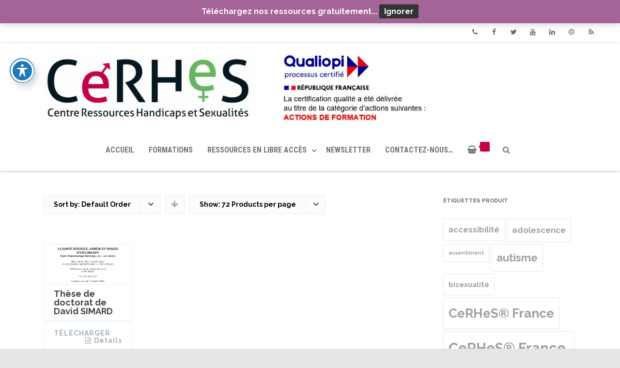

--- FILE ---
content_type: text/html; charset=UTF-8
request_url: https://cerhes.org/etiquette-produit/philosophie/?product_count=72
body_size: 57474
content:

<!DOCTYPE html>
<html lang="fr-FR">
<head>

	<meta charset="UTF-8" />
	<meta name="viewport" content="width=device-width" />
	
	<link rel="profile" href="https://gmpg.org/xfn/11" />
	<link rel="pingback" href="https://cerhes.org/xmlrpc.php" />
	
	<style id="jetpack-boost-critical-css">@media all{ul{box-sizing:border-box}.material-icons{font-family:"Material Icons";font-weight:400;font-style:normal;font-size:24px;display:inline-block;line-height:1;text-transform:none;letter-spacing:normal;word-wrap:normal;white-space:nowrap;direction:ltr;-webkit-font-smoothing:antialiased;text-rendering:optimizeLegibility;-moz-osx-font-smoothing:grayscale;font-feature-settings:"liga"}.sr-only{position:absolute;width:1px;height:1px;padding:0;margin:-1px;overflow:hidden;clip:rect(0,0,0,0);border:0}#acwp-toolbar *{box-sizing:border-box;-webkit-box-sizing:border-box;-ms-box-sizing:border-box;-moz-box-sizing:border-box;-o-box-sizing:border-box}#acwp-toolbar-btn-wrap{border:1.5px solid #1e7ab9;z-index:9500;position:fixed;margin-top:-100vh;border-radius:50%}#acwp-toolbar-btn{margin:0;padding:0;-webkit-appearance:none;-moz-appearance:none;appearance:none;background:0 0;border:0;width:48px;height:48px;background:#1e7ab9;text-align:center;color:#fff;border:4px solid #fff;border-radius:50%;-webkit-box-shadow:6px 8px 16px rgb(0 0 0/.2);-moz-box-shadow:6px 8px 16px rgb(0 0 0/.2);-ms-box-shadow:6px 8px 16px rgb(0 0 0/.2);-o-box-shadow:6px 8px 16px rgb(0 0 0/.2);box-shadow:6px 8px 16px rgb(0 0 0/.2)}#acwp-toolbar-btn svg{height:auto;display:inline-block;width:36px;top:2px;position:relative;background-color:#fff0}#acwp-close-toolbar{margin:0;padding:0;-webkit-appearance:none;-moz-appearance:none;appearance:none;background:0 0;border:0;position:absolute;top:10px;right:10px;outline:0;color:#fff;z-index:250}.acwp-footer{border-top:1px solid #efefef}.acwp-footer a{color:#3c8dbc;text-decoration:none}.acwp-footer ul{list-style:none;padding:0;margin:0}.acwp-footer ul li{margin:0;padding:8px 20px;line-height:18px;font-size:15px;border-bottom:1px solid #efefef}.acwp-footer ul li a{color:#333}.acwp-footer ul li:last-child{padding-bottom:0;border:0;background:#efefef;text-align:center;font-size:13px}.acwp-footer ul li:last-child i.material-icons{line-height:18px;font-size:13px;position:relative;top:2px}#acwp-toolbar.acwp-style-default .acwp-toggler{border-bottom:1px solid rgb(36 36 36/.1)}.acwp-toggler:last-child{border-bottom:0}.acwp-toggler.acwp-toggler-decfont{border-bottom:1px solid rgb(36 36 36/.1)}#acwp-toolbar.acwp-style-default .acwp-toggler label{display:flex;width:100%;margin:0;background:#fff;padding:8px 16px;font-weight:400;font-size:1em;outline:0;align-items:center}#acwp-toolbar.acwp-style-default .acwp-toggler label>i.material-icons,#acwp-toolbar.acwp-style-default .acwp-toggler label>span{display:inline-block;line-height:34px;color:#333}.acwp-toggler label>span{flex-grow:1}.acwp-toggler label>i.material-icons{float:left;margin-right:8px}.acwp-toggler label input{display:none}.acwp-switcher{position:relative;display:inline-block;height:34px;width:60px;float:right}.acwp-switch{background-color:rgb(36 36 36/.22);position:absolute;top:0;left:0;right:0;bottom:0;border-radius:500px;box-shadow:inset 0 0 2px rgb(36 36 36/.07)}.acwp-switch:before{content:"";background-color:#fff;position:absolute;width:30px;height:30px;left:2px;bottom:2px;border-radius:50%;-webkit-transform:translateX(0);-moz-transform:translateX(0);-ms-transform:translateX(0);-o-transform:translateX(0);transform:translateX(0)}.acwp-toolbar{display:none;position:fixed;z-index:99999;outline:0}#acwp-toolbar-module{position:relative;background-color:#fff;width:380px;border:8px solid #efefef;-webkit-box-shadow:0 2px 12px 1px rgb(36 36 36/.33);-moz-box-shadow:0 2px 12px 1px rgb(36 36 36/.33);-ms-box-shadow:0 2px 12px 1px rgb(36 36 36/.33);-o-box-shadow:0 2px 12px 1px rgb(36 36 36/.33);box-shadow:0 2px 12px 1px rgb(36 36 36/.33)}.acwp-heading{background:#1e7ab9;padding:8px 16px}p.acwp-title{color:#fff}.acwp-heading p.acwp-title{margin:0;padding:0;font-size:32px}.acwp-heading p{margin:0}@media (max-height:867px){.acwp-toggler label>i.material-icons,.acwp-toggler label>span{line-height:24px}.acwp-switcher{height:24px;width:50px}.acwp-switch::before{width:20px;height:20px}}@media (max-height:768px){.acwp-heading{padding:8px 16px}.acwp-heading p.acwp-title{font-size:24px}}@media (max-height:600px){.acwp-heading{padding:6px 16px}#acwp-toolbar-module{border-width:4px}.acwp-footer ul li:last-child{padding-top:0}}@media (max-height:558px){.acwp-footer a{font-size:14px}#acwp-toolbar .acwp-toggler label>i.material-icons,#acwp-toolbar .acwp-toggler label>span,#acwp-toolbar.acwp-style-default .acwp-toggler label>i.material-icons,#acwp-toolbar.acwp-style-default .acwp-toggler label>span{font-size:14px;line-height:20px}.acwp-switcher{height:20px;width:46px}.acwp-footer ul li{padding:2px 20px}.acwp-switch::before{width:16px;height:16px}.acwp-heading p.acwp-title{font-size:18px}}@media (max-height:481px){#acwp-close-toolbar{top:4px;right:4px}}@media (max-height:468px){.acwp-heading{padding:4px 16px}.acwp-footer ul li{padding:0 20px}.acwp-heading p.acwp-title{font-size:16px}#acwp-close-toolbar{top:0;right:0}}@media (max-height:386px){.acwp-heading p.acwp-title{font-size:14px}.acwp-toggler label>i.material-icons,.acwp-toggler label>span{font-size:12px;line-height:18px}.acwp-switcher{height:18px;width:44px}.acwp-switch::before{width:14px;height:14px}}@media (max-width:400px){#acwp-toolbar-module{width:320px}}@media (max-width:321px){#acwp-toolbar-module{width:300px}}@font-face{font-family:FontAwesome;font-weight:400;font-style:normal}.fa{display:inline-block;font:normal normal normal 14px/1 FontAwesome;font-size:inherit;text-rendering:auto;-webkit-font-smoothing:antialiased;-moz-osx-font-smoothing:grayscale}.pull-right{float:right}.pull-left{float:left}.fa-search:before{content:""}.fa-arrow-down:before{content:""}.fa-phone:before{content:""}.fa-twitter:before{content:""}.fa-facebook:before{content:""}.fa-rss:before{content:""}.fa-linkedin:before{content:""}.fa-angle-up:before{content:""}.fa-youtube:before{content:""}.fa-at:before{content:""}.sr-only{position:absolute;width:1px;height:1px;padding:0;margin:-1px;overflow:hidden;clip:rect(0,0,0,0);border:0}body.woocommerce{font-family:Raleway,sans-serif}li.vision-main-menu-cart .agama-cart-content{opacity:0;z-index:-2;position:absolute;width:280px;background-color:#fff;box-shadow:0 20px 50px 10px rgba(0,0,0,.05);border:1px solid #eee;border-top:2px solid #a2c605;right:-15px;left:auto;margin:-10000px 0 0}.agama-cart-items{padding:15px}.agama-cart-item-desc{position:relative;overflow:hidden}.agama-cart-action{padding:15px;border-top:1px solid #eee}.agama-cart-action span.agama-checkout-price{font-size:20px;font-weight:400;color:#a2c605;line-height:1.5}.agama-cart-action a.button{font-size:12px!important;color:#fff!important}.vision-main-menu-cart .shopping_cart{display:inline-block;padding-right:5px}.vision-main-menu-cart .shopping_cart:before{font-family:FontAwesome;font-size:16px;content:"";top:50%;right:10px}.vision-main-menu-cart .cart_count{display:inline-block;text-align:center;font-size:12px;line-height:20px;position:relative;font-weight:600;right:0;background:#a2c605;width:20px;height:20px;color:#fff;z-index:10000;border-radius:2px;top:-2px}.vision-main-menu-cart .cart_count:before{border-color:transparent #a2c605 transparent;border-style:solid solid solid none;border-width:5px 5px 5px medium;content:"";height:0;left:-3px;margin-top:5px;position:absolute;top:0;width:0}.woocommerce input[type=text]{padding:10px 20px 11px}#masthead .cart-notification{background:#222533;border-left:5px solid #a2c605;top:90px;visibility:visible!important;color:#a1b1bc;display:block;position:fixed;right:-120%;line-height:22px;font-size:13px;font-weight:300;margin-top:52px;padding:23px 20px 23px 70px;width:270px;z-index:100000;box-shadow:0 2px 2px rgba(0,0,0,.1);-moz-box-shadow:0 2px 2px rgba(0,0,0,.1);-webkit-box-shadow:0 2px 2px rgba(0,0,0,.1);-o-box-shadow:0 2px 2px rgba(0,0,0,.1)}span.item-name{font-weight:700}span.item-name:before{content:"";position:absolute;left:31px;top:35px;font-family:Fontawesome;color:#a2c605;font-size:24px}.woocommerce ul.products{opacity:1!important}.woocommerce ul.products>li.last{margin-right:0}.woocommerce ul.columns-4>li{margin:0 2.6% 2.992em 0;width:23.05%}.woocommerce ul.products,.woocommerce-page ul.products{margin:0 0 1em;padding:0;list-style:none outside;clear:both;opacity:0}.woocommerce ul.products:after,.woocommerce-page ul.products:after{content:"";display:block;clear:both}.woocommerce ul.products li,.woocommerce-page ul.products li{list-style:none outside}.woocommerce .products li{color:#a1b1bc;background:#fff;border:1px solid #eceef0}.woocommerce ul.products li.product,.woocommerce-page ul.products li.product{float:left;margin-bottom:2.992em;padding:0;position:relative;margin-left:0}.woocommerce ul.products li.first,.woocommerce-page ul.products li.first{clear:both}.woocommerce ul.products li.product a img{margin:0!important;width:100%;height:auto}.woocommerce ul.products>li.product-category h2{font-weight:600;text-align:center;margin:0;padding:10px 0!important;color:#2c3e50}.woocommerce ul.products>li.product-category h2 mark{background:0 0}.woocommerce-page input[type=submit]{height:auto!important}.product_filtering{overflow:visible;display:block;margin-bottom:30px;min-height:71px;margin-left:0;z-index:2;position:relative}.filter_param{float:left;margin-right:10px;padding:9px 60px 10px 20px;background:#fcfcfc;border:1px solid #ebebeb;font-size:14px;border-radius:3px;margin-bottom:4px;position:relative}.filter_param_count{margin-right:none!important}.current_li:after{font-family:FontAwesome;content:"";position:absolute;display:block;top:-1px;right:13px;padding:10px 0 10px 14px;font-size:19px;border-left:1px solid #eceef0}.filter_param li ul{position:absolute;top:37px;padding:5px 0;left:0;width:100%;z-index:-1;display:none;background:#fcfcfc;border:1px solid #ebebeb}.filter_param li ul li{border-bottom:1px dashed #eee;padding:6px 15px;font-size:13px}.filter_param li ul li:last-child{border-bottom:none}.filter_param.filter_param_count,.filter_param.filter_param_order{font-family:Raleway;line-height:18px}.filter_param.filter_param_sort{padding:3px 12px 4px 11px;line-height:30px}.filter_param.filter_param_sort a{font-size:16px;color:#a1b1bc}.filter_param li ul li a{color:#a1b1bc}.filter_param li ul li a:before{font-family:FontAwesome;content:"";padding-right:5px}.widget.woocommerce.widget_product_tag_cloud .tagcloud a{padding:8px 10px}@media screen and (max-width:992px){.mobile-menu-icons .shopping_cart:before{font-family:FontAwesome;font-size:19px!important;content:"";position:relative;right:5px}.mobile-menu-icons .cart_count{display:inline-block;text-align:center;font-size:12px;line-height:20px;position:relative;font-weight:600;right:0;background:#a2c605;width:20px;height:20px;color:#fff;z-index:10000;border-radius:2px;top:-3px}.mobile-menu-icons .cart_count:before{border-color:transparent #a2c605 transparent;border-style:solid solid solid none;border-width:5px 5px 5px medium;content:"";height:0;left:-3px;margin-top:5px;position:absolute;top:0;width:0}}*{-webkit-box-sizing:border-box;-moz-box-sizing:border-box;box-sizing:border-box}a,aside,body,div,form,h2,h3,header,html,i,img,label,li,mark,nav,p,span,strong,ul{margin:0;padding:0;border:0;font-size:100%;vertical-align:baseline}h2,h3{font-family:Raleway,sans-serif;font-weight:600;color:#444;clear:both}html{overflow-y:scroll;-webkit-text-size-adjust:100%;-ms-text-size-adjust:100%;-webkit-font-smoothing:antialiased}a{outline:0!important;text-decoration:none;color:#757575}aside,header,nav{display:block}img{-ms-interpolation-mode:bicubic}.top-links ul,ul{list-style:none}img{border:0}.wrapper:after{clear:both}.wrapper:after,.wrapper:before{display:table;content:""}.widget-title{font-family:RaleWay;font-size:11px;line-height:2.181818182;font-weight:700;text-transform:uppercase;color:#636363}button,input{border:1px solid #ccc;font-family:inherit;padding:.428571429rem}button,input{line-height:normal}input[type=checkbox],input[type=hidden]{border:0;border-radius:0;padding:0}.vision-row{max-width:1100px;margin:0 auto;padding:50px 0}.vision-row:after,.vision-row:before{content:" ";display:table}.hfeed.site{width:100%}.fright{float:right!important}.fleft{float:left!important}.nomargin{margin:0!important}.nobottommargin{margin-bottom:0!important}.button{position:relative}.button{font-family:Lato,sans-serif;display:inline-block;outline:0;white-space:nowrap;margin:5px;padding:0 22px;font-size:14px;height:40px;line-height:40px;color:#fff;font-weight:600;text-transform:uppercase;letter-spacing:1px;border:none;text-shadow:1px 1px 1px rgb(0 0 0/.2)}.button.button-small{padding:0 17px;font-size:12px;height:34px;line-height:34px}.button.button-3d{border-radius:3px;border-bottom:3px solid rgb(0 0 0/.15)}header#masthead nav ul li a i{padding-right:10px}nav[role=navigation]{font-family:Raleway,sans-serif;text-transform:uppercase;font-weight:700;font-size:13px}html{font-size:87.5%}body{line-height:1;font-size:14px;font-size:1rem;font-family:Helvetica,Arial,sans-serif;text-rendering:optimizeLegibility;overflow:initial}#top-bar,.top-links,.top-links ul li{position:relative}#top-bar{padding:0 20px;line-height:44px;font-size:13px;border-bottom:1px solid #eee}#top-bar-wrap{max-width:1200px;margin:0 auto}.top-links{float:left}.top-links ul{margin:0}.top-links ul li{float:left;height:44px}.top-links ul li:first-child,.top-links ul ul li{border-left:0!important}.top-links li>a{display:block;padding:0 12px;font-size:12px;font-weight:700;text-transform:uppercase;height:44px;color:#666}.top-links li:first-child>a{padding:0 12px 0 0}.top-links ul ul{display:none;position:absolute;z-index:210;line-height:1.5;background:#fff;border:0;top:44px;left:0;width:140px;margin:0;border-top:1px solid #1abc9c;border-bottom:1px solid #eee;box-shadow:0 0 5px -1px rgb(0 0 0/.2);-moz-box-shadow:0 0 5px -1px rgb(0 0 0/.2);-webkit-box-shadow:0 0 5px -1px rgb(0 0 0/.2)}.sticky-header{position:relative}.sticky-header{-moz-box-shadow:0 1px 4px 0 rgb(167 169 164/.75)}.top-links ul ul li{float:none;height:36px;border-top:1px solid #f5f5f5;border-left:1px solid #eee}.top-links ul ul li:first-child{border-top:none!important;border-left:1px solid #eee}.top-links ul ul a{height:36px;line-height:36px;font-size:12px}#top-social,#top-social ul{margin:0}#top-social li,#top-social li .tv-icon,#top-social li .tv-text,#top-social li a{display:block;position:relative;float:left;width:auto;overflow:hidden;height:44px;line-height:44px}#top-social li:first-child{border-left:0!important}#top-social li a{float:none;width:40px;font-weight:700;color:#666}#top-social li .tv-icon{width:40px;text-align:center;font-size:14px}#masthead.logo-center .agama-primary-nav{display:-webkit-box;display:-webkit-flex;display:-moz-box;display:-ms-flexbox;display:flex;align-items:center;justify-content:center}header.has_desktop .logo-desktop{display:block}header.has_mobile .logo-mobile{display:none}@media screen and (max-width:992px){header.has_desktop.has_mobile .logo-desktop{display:none}header.has_mobile .logo-mobile{display:block}}#agama-logo .logo-desktop,#agama-logo .logo-mobile{max-height:87px}#agama-logo .logo-mobile{margin:0 auto}#masthead,.vision-search-box{background-color:#fff}.sticky-header{padding:0 20px;-webkit-box-shadow:0 1px 4px 0 rgb(167 169 164/.75);box-shadow:0 1px 4px 0 rgb(167 169 164/.75);z-index:99;width:100%}.site-header .sticky-header .sticky-header-inner{position:relative;max-width:1200px;margin:0 auto}.site-header .sticky-header nav{display:inline-block;position:relative}.sticky-nav>li>a{line-height:87px}.site-header .sticky-header nav{padding-right:0;float:right}@media screen and (max-width:55em){.site-header .sticky-header .sticky-header-inner{width:100%}.site-header .sticky-header nav{display:block;margin:0 auto;float:none}.site-header .sticky-header nav a{margin:0 10px}.sticky-nav>li>a{line-height:45px}}@media screen and (max-width:32.25em){.site-header .sticky-header nav a{font-size:1em}}@media screen and (max-width:24em){.site-header .sticky-header nav a{line-height:1}}.sticky-nav>li{position:relative;display:inline-block;padding-right:27px;margin:0}.sticky-nav>li:last-child{padding-right:0}.sticky-nav>li>a{margin:0}.sticky-nav>li.menu-item-has-children>a:after{font-family:FontAwesome;left:10px;position:relative;content:"";top:2px}.sticky-nav ul.sub-menu li a{line-height:45px;width:230px}.sticky-nav>li>ul.sub-menu>li{border-left:3px solid #fff0}.sticky-nav>li.current-menu-item>a,.sticky-nav>li.current_page_item>a{color:#757575}.sticky-nav ul.sub-menu{position:absolute;display:none;width:230px}.sticky-nav>li.current-menu-item a:not(.sub-menu-link),.sticky-nav>li.current_page_item a:not(.sub-menu-link){border-bottom-width:3px;border-bottom-style:solid;padding-bottom:5px}.sticky-nav>li>ul{border-bottom-width:3px;border-bottom-style:solid}.sticky-nav li ul li{border-top:1px solid #ededed;border-right:3px solid #fff0;padding:0 20px}.sticky-nav li ul li:last-child{border-bottom:1px solid #ededed}.sticky-nav>li>ul>li{position:relative}.vision-search-box{padding:10px;right:0;position:absolute;min-width:250px;z-index:1000;top:0;visibility:hidden;opacity:0;transform:scale(.8);-moz-transform:scale(.8);-webkit-transform:scale(.8);-o-transform:scale(.8);-ms-transform:scale(.8);-moz-box-shadow:0 0 6px rgb(0 0 0/.1);-webkit-box-shadow:0 0 6px rgb(0 0 0/.1);box-shadow:0 0 6px rgb(0 0 0/.1)}.vision-search-box input[type=text]{border:1px solid rgb(102 102 102/.1);float:left;margin:0;width:100%;padding:9px 5px 9px 20px!important;border-radius:5px;box-shadow:inset 0 0 6px 0 rgb(0 0 0/.05);-webkit-box-shadow:inset 0 0 6px 0 rgb(0 0 0/.05);-moz-box-shadow:inset 0 0 6px 0 rgb(0 0 0/.05);-o-box-shadow:inset 0 0 6px 0 rgb(0 0 0/.05)}.vision-search-box input[type=submit]{background:1px 1px;background-size:27px;border:none;border-radius:0!important;-moz-border-radius:0!important;-webkit-border-radius:0!important;min-height:29px;min-width:40px;margin:0;height:35px;z-index:1000;position:absolute;right:10px}.vision-search-box i.fa-search{color:#a2c605;font-size:16px;position:absolute;top:19px;right:25px}#main-wrapper,.site{background-color:#fff}#main-wrapper{position:relative;margin:0 auto;width:100%;box-shadow:0 2px 6px rgb(100 100 100/.3)}.site{padding:0 1.714285714rem}.sticky-header .pull-left a{display:block}.sticky-header .logo{padding:10px 10px 10px 0;max-width:100%;height:auto}nav.mobile-menu>ul.menu>li.menu-item-has-children{position:relative}.mobile-menu-icons{display:-webkit-box;display:-webkit-flex;display:-ms-flexbox;display:flex;align-items:center;justify-content:flex-end;position:absolute;right:0;height:100%;visibility:hidden}.mobile-menu-icons>div{margin-right:20px}.mobile-menu-icons>div:last-child{margin-right:0}.mobile-menu-icons .mobile-menu-search>a{font-size:18px}.mobile-menu-toggle{font:inherit;color:inherit;text-transform:none;line-height:1;background-color:#fff0;border:0;margin:0;padding:0;overflow:visible}.mobile-menu-toggle-box{width:40px;height:24px;display:inline-block;position:relative}.mobile-menu-toggle-inner{display:block;top:50%;margin-top:-2px}.mobile-menu-toggle-inner,.mobile-menu-toggle-inner::after,.mobile-menu-toggle-inner::before{width:40px;height:4px;background-color:#a2c605;border-radius:4px;position:absolute}.mobile-menu-toggle-inner::after,.mobile-menu-toggle-inner::before{content:"";display:block}.mobile-menu-toggle-inner::before{top:-10px}.mobile-menu-toggle-inner::after{bottom:-10px}.toggle--elastic .mobile-menu-toggle-inner{top:2px}.toggle--elastic .mobile-menu-toggle-inner::before{top:10px}.toggle--elastic .mobile-menu-toggle-inner::after{top:20px}nav.mobile-menu{background:#a2c605;text-align:left;clear:both;overflow-y:scroll;overflow-x:hidden;max-height:250px}nav.mobile-menu li.vision-main-menu-cart,nav.mobile-menu li.vision-main-menu-search,nav.mobile-menu.collapse{display:none}nav.mobile-menu a{color:#fff;-moz-opacity:.7;-khtml-opacity:.7;opacity:.7;display:block;padding:15px 0;background:0 0!important}nav.mobile-menu ul{float:none}nav.mobile-menu>ul.menu>li{float:none;padding-left:15px;padding-right:15px}nav.mobile-menu>ul.menu>li>a{border-top:1px solid rgb(0 0 0/.1)}nav.mobile-menu>ul.menu>li.menu-item-has-children>a,nav.mobile-menu>ul.menu>li.menu-item-has-children>ul{border-top:1px solid rgb(0 0 0/.1)}nav.mobile-menu>ul.menu>li:last-child>a{border-bottom:1px solid rgb(0 0 0/.1)}nav.mobile-menu>ul.menu>li:first-child>a{border-top:none}nav.mobile-menu>ul.menu>li>ul li>a{padding-left:15px;font-size:1.0833em;position:relative}li.vision-main-menu-cart{position:relative}.sticky-header ul{line-height:1;z-index:9999;float:right}.sticky-header ul li ul{background-color:#fff}#toTop{display:none}.widget-area .widget{margin-bottom:3.428571429rem}#secondary.col-md-3{padding:0}.widget-area .widget{-webkit-hyphens:auto;-moz-hyphens:auto;hyphens:auto;word-wrap:break-word}.widget-area .widget h3{margin-bottom:1.714285714rem}.widget-area .widget a{color:#9f9f9f}#toTop{position:fixed;bottom:0;right:3%;width:42px;height:35px;border-radius:3px 3px 0 0;-moz-border-radius:3px 3px 0 0;-khtml-border-radius:3px 3px 0 0;-webkit-border-radius:3px 3px 0 0;color:rgb(255 255 255/.8);z-index:9998;opacity:.8;-moz-opacity:.8;-khtml-opacity:.8;background-color:rgb(0 0 0/.4);background-repeat:no-repeat;background-position:center}#toTop i{font-size:22px;padding:8px 14px}body:not(.sidebar-left) #primary.col-md-9{padding:0 30px 0 0}.tagcloud{margin-bottom:-2px}.tagcloud a{display:block;float:left;margin-right:4px;margin-bottom:4px;padding:3px 6px;border:1px solid #e5e5e5;font-size:13px;color:#666;border-radius:2px}@media screen and (max-width:600px){.site-header .sticky-header nav{text-align:left}}@media screen and (max-width:992px){#masthead .pull-left{float:left}.sticky-header{height:auto!important}.sticky-header ul{float:none}#primary.col-md-9{float:none;padding:0}#secondary{clear:both}aside.widget{margin-top:30px}.sticky-header nav{display:none!important}.mobile-menu-icons{visibility:visible}}@media screen and (min-width:600px){.site{margin:0 auto;overflow:hidden}}@media screen and (min-width:960px){body{background-color:#e6e6e6}body .site{padding:0 20px}}.collapse{display:none}.col-md-3,.col-md-9{position:relative;min-height:1px;padding-right:15px;padding-left:15px}@media (min-width:992px){.col-md-3,.col-md-9{float:left}.col-md-9{width:75%}.col-md-3{width:25%}}.clearfix:after,.clearfix:before{display:table;content:" "}.clearfix:after{clear:both}img{page-break-inside:avoid}@media (max-width:767px){#main-wrapper{max-width:767px!important;box-shadow:none!important}#page{padding:0 30px}#primary{padding:0!important}#primary #content{max-width:100%!important}.sticky-header{box-shadow:none!important;-webkit-box-shadow:none!important}ul.products:not(.columns-1) li{width:48%!important}ul.products li:nth-child(2n){margin-right:0!important}.woocommerce ul.products li.first,.woocommerce-page ul.products li.first{clear:right!important}ul.products{padding:0 15px!important}.filter_param.filter_param_order{width:83%!important}.filter_param.filter_param_sort{margin-right:0!important}.filter_param.filter_param_count{margin-right:0!important;width:100%}}@media (max-width:479px){.sticky-header .pull-left{float:none}.pull-left.nobottommargin,.pull-right.nobottommargin,.topbar{display:none}.agama-top-nav-show,.show-top-bar,.top-social-show{display:block!important}ul.products li{width:100%!important;margin-right:0!important}}}</style><meta name='robots' content='index, follow, max-image-preview:large, max-snippet:-1, max-video-preview:-1' />
<!-- Jetpack Site Verification Tags -->
<meta name="google-site-verification" content="CAWqKKkMxeEcxKSXrjHaJPRotzFxJ2A-JkR_uQrXSvo" />


	<!-- This site is optimized with the Yoast SEO plugin v26.8 - https://yoast.com/product/yoast-seo-wordpress/ -->
	<title>Archives des philosophie - CeRHeS</title>
	<link rel="canonical" href="https://cerhes.org/etiquette-produit/philosophie/" />
	<meta property="og:locale" content="fr_FR" />
	<meta property="og:type" content="article" />
	<meta property="og:title" content="Archives des philosophie - CeRHeS" />
	<meta property="og:url" content="https://cerhes.org/etiquette-produit/philosophie/" />
	<meta property="og:site_name" content="CeRHeS" />
	<meta name="twitter:card" content="summary_large_image" />
	<meta name="twitter:site" content="@CeRHeS_France" />
	<script data-jetpack-boost="ignore" type="application/ld+json" class="yoast-schema-graph">{"@context":"https://schema.org","@graph":[{"@type":"CollectionPage","@id":"https://cerhes.org/etiquette-produit/philosophie/","url":"https://cerhes.org/etiquette-produit/philosophie/","name":"Archives des philosophie - CeRHeS","isPartOf":{"@id":"https://cerhes.org/#website"},"primaryImageOfPage":{"@id":"https://cerhes.org/etiquette-produit/philosophie/#primaryimage"},"image":{"@id":"https://cerhes.org/etiquette-produit/philosophie/#primaryimage"},"thumbnailUrl":"https://i0.wp.com/cerhes.org/wp-content/uploads/2020/01/these-simard.jpg?fit=730%2C330&ssl=1","breadcrumb":{"@id":"https://cerhes.org/etiquette-produit/philosophie/#breadcrumb"},"inLanguage":"fr-FR"},{"@type":"ImageObject","inLanguage":"fr-FR","@id":"https://cerhes.org/etiquette-produit/philosophie/#primaryimage","url":"https://i0.wp.com/cerhes.org/wp-content/uploads/2020/01/these-simard.jpg?fit=730%2C330&ssl=1","contentUrl":"https://i0.wp.com/cerhes.org/wp-content/uploads/2020/01/these-simard.jpg?fit=730%2C330&ssl=1","width":730,"height":330},{"@type":"BreadcrumbList","@id":"https://cerhes.org/etiquette-produit/philosophie/#breadcrumb","itemListElement":[{"@type":"ListItem","position":1,"name":"Accueil","item":"https://cerhes.org/"},{"@type":"ListItem","position":2,"name":"philosophie"}]},{"@type":"WebSite","@id":"https://cerhes.org/#website","url":"https://cerhes.org/","name":"CeRHeS Centre Ressources Handicaps et Sexualités","description":"Promotion de la santé sexuelle pour les personnes en situation de handicap","publisher":{"@id":"https://cerhes.org/#organization"},"potentialAction":[{"@type":"SearchAction","target":{"@type":"EntryPoint","urlTemplate":"https://cerhes.org/?s={search_term_string}"},"query-input":{"@type":"PropertyValueSpecification","valueRequired":true,"valueName":"search_term_string"}}],"inLanguage":"fr-FR"},{"@type":"Organization","@id":"https://cerhes.org/#organization","name":"CeRHeS","url":"https://cerhes.org/","logo":{"@type":"ImageObject","inLanguage":"fr-FR","@id":"https://cerhes.org/#/schema/logo/image/","url":"https://i2.wp.com/cerhes.org/wp-content/uploads/2018/03/logo_CeRHeS_RVB_HD-1.jpg?fit=1240%2C413&ssl=1","contentUrl":"https://i2.wp.com/cerhes.org/wp-content/uploads/2018/03/logo_CeRHeS_RVB_HD-1.jpg?fit=1240%2C413&ssl=1","width":1240,"height":413,"caption":"CeRHeS"},"image":{"@id":"https://cerhes.org/#/schema/logo/image/"},"sameAs":["https://www.facebook.com/cerhes.asso/?ref=settings","https://x.com/CeRHeS_France","https://www.linkedin.com/in/centre-ressources-handicaps-et-sexualités-7bab3a113/","https://www.youtube.com/channel/UCT_trnw-C4VZqn1tnFqPcLg"]}]}</script>
	<!-- / Yoast SEO plugin. -->


<link rel='dns-prefetch' href='//stats.wp.com' />
<link rel='dns-prefetch' href='//fonts.googleapis.com' />
<link rel='dns-prefetch' href='//widgets.wp.com' />
<link rel='dns-prefetch' href='//s0.wp.com' />
<link rel='dns-prefetch' href='//0.gravatar.com' />
<link rel='dns-prefetch' href='//1.gravatar.com' />
<link rel='dns-prefetch' href='//2.gravatar.com' />
<link rel='preconnect' href='//i0.wp.com' />
<link rel='preconnect' href='//c0.wp.com' />
<link href='https://fonts.gstatic.com' crossorigin rel='preconnect' />
<link rel="alternate" type="application/rss+xml" title="CeRHeS &raquo; Flux" href="https://cerhes.org/feed/" />
<link rel="alternate" type="application/rss+xml" title="CeRHeS &raquo; Flux des commentaires" href="https://cerhes.org/comments/feed/" />
<link rel="alternate" type="application/rss+xml" title="Flux pour CeRHeS &raquo; philosophie Étiquette" href="https://cerhes.org/etiquette-produit/philosophie/feed/" />
<noscript><link rel='stylesheet' id='all-css-06bcb2de76d6ab9861152620f66d83f5' href='https://cerhes.org/wp-content/boost-cache/static/1869cf5100.min.css' type='text/css' media='all' /></noscript><link data-media="all" onload="this.media=this.dataset.media; delete this.dataset.media; this.removeAttribute( &apos;onload&apos; );" rel='stylesheet' id='all-css-06bcb2de76d6ab9861152620f66d83f5' href='https://cerhes.org/wp-content/boost-cache/static/1869cf5100.min.css' type='text/css' media="not all" />
<style id='global-styles-inline-css'>
:root{--wp--preset--aspect-ratio--square: 1;--wp--preset--aspect-ratio--4-3: 4/3;--wp--preset--aspect-ratio--3-4: 3/4;--wp--preset--aspect-ratio--3-2: 3/2;--wp--preset--aspect-ratio--2-3: 2/3;--wp--preset--aspect-ratio--16-9: 16/9;--wp--preset--aspect-ratio--9-16: 9/16;--wp--preset--color--black: #000000;--wp--preset--color--cyan-bluish-gray: #abb8c3;--wp--preset--color--white: #ffffff;--wp--preset--color--pale-pink: #f78da7;--wp--preset--color--vivid-red: #cf2e2e;--wp--preset--color--luminous-vivid-orange: #ff6900;--wp--preset--color--luminous-vivid-amber: #fcb900;--wp--preset--color--light-green-cyan: #7bdcb5;--wp--preset--color--vivid-green-cyan: #00d084;--wp--preset--color--pale-cyan-blue: #8ed1fc;--wp--preset--color--vivid-cyan-blue: #0693e3;--wp--preset--color--vivid-purple: #9b51e0;--wp--preset--gradient--vivid-cyan-blue-to-vivid-purple: linear-gradient(135deg,rgb(6,147,227) 0%,rgb(155,81,224) 100%);--wp--preset--gradient--light-green-cyan-to-vivid-green-cyan: linear-gradient(135deg,rgb(122,220,180) 0%,rgb(0,208,130) 100%);--wp--preset--gradient--luminous-vivid-amber-to-luminous-vivid-orange: linear-gradient(135deg,rgb(252,185,0) 0%,rgb(255,105,0) 100%);--wp--preset--gradient--luminous-vivid-orange-to-vivid-red: linear-gradient(135deg,rgb(255,105,0) 0%,rgb(207,46,46) 100%);--wp--preset--gradient--very-light-gray-to-cyan-bluish-gray: linear-gradient(135deg,rgb(238,238,238) 0%,rgb(169,184,195) 100%);--wp--preset--gradient--cool-to-warm-spectrum: linear-gradient(135deg,rgb(74,234,220) 0%,rgb(151,120,209) 20%,rgb(207,42,186) 40%,rgb(238,44,130) 60%,rgb(251,105,98) 80%,rgb(254,248,76) 100%);--wp--preset--gradient--blush-light-purple: linear-gradient(135deg,rgb(255,206,236) 0%,rgb(152,150,240) 100%);--wp--preset--gradient--blush-bordeaux: linear-gradient(135deg,rgb(254,205,165) 0%,rgb(254,45,45) 50%,rgb(107,0,62) 100%);--wp--preset--gradient--luminous-dusk: linear-gradient(135deg,rgb(255,203,112) 0%,rgb(199,81,192) 50%,rgb(65,88,208) 100%);--wp--preset--gradient--pale-ocean: linear-gradient(135deg,rgb(255,245,203) 0%,rgb(182,227,212) 50%,rgb(51,167,181) 100%);--wp--preset--gradient--electric-grass: linear-gradient(135deg,rgb(202,248,128) 0%,rgb(113,206,126) 100%);--wp--preset--gradient--midnight: linear-gradient(135deg,rgb(2,3,129) 0%,rgb(40,116,252) 100%);--wp--preset--font-size--small: 13px;--wp--preset--font-size--medium: 20px;--wp--preset--font-size--large: 36px;--wp--preset--font-size--x-large: 42px;--wp--preset--spacing--20: 0.44rem;--wp--preset--spacing--30: 0.67rem;--wp--preset--spacing--40: 1rem;--wp--preset--spacing--50: 1.5rem;--wp--preset--spacing--60: 2.25rem;--wp--preset--spacing--70: 3.38rem;--wp--preset--spacing--80: 5.06rem;--wp--preset--shadow--natural: 6px 6px 9px rgba(0, 0, 0, 0.2);--wp--preset--shadow--deep: 12px 12px 50px rgba(0, 0, 0, 0.4);--wp--preset--shadow--sharp: 6px 6px 0px rgba(0, 0, 0, 0.2);--wp--preset--shadow--outlined: 6px 6px 0px -3px rgb(255, 255, 255), 6px 6px rgb(0, 0, 0);--wp--preset--shadow--crisp: 6px 6px 0px rgb(0, 0, 0);}:where(body) { margin: 0; }:where(.is-layout-flex){gap: 0.5em;}:where(.is-layout-grid){gap: 0.5em;}body .is-layout-flex{display: flex;}.is-layout-flex{flex-wrap: wrap;align-items: center;}.is-layout-flex > :is(*, div){margin: 0;}body .is-layout-grid{display: grid;}.is-layout-grid > :is(*, div){margin: 0;}body{padding-top: 0px;padding-right: 0px;padding-bottom: 0px;padding-left: 0px;}:root :where(.wp-element-button, .wp-block-button__link){background-color: #32373c;border-width: 0;color: #fff;font-family: inherit;font-size: inherit;font-style: inherit;font-weight: inherit;letter-spacing: inherit;line-height: inherit;padding-top: calc(0.667em + 2px);padding-right: calc(1.333em + 2px);padding-bottom: calc(0.667em + 2px);padding-left: calc(1.333em + 2px);text-decoration: none;text-transform: inherit;}.has-black-color{color: var(--wp--preset--color--black) !important;}.has-cyan-bluish-gray-color{color: var(--wp--preset--color--cyan-bluish-gray) !important;}.has-white-color{color: var(--wp--preset--color--white) !important;}.has-pale-pink-color{color: var(--wp--preset--color--pale-pink) !important;}.has-vivid-red-color{color: var(--wp--preset--color--vivid-red) !important;}.has-luminous-vivid-orange-color{color: var(--wp--preset--color--luminous-vivid-orange) !important;}.has-luminous-vivid-amber-color{color: var(--wp--preset--color--luminous-vivid-amber) !important;}.has-light-green-cyan-color{color: var(--wp--preset--color--light-green-cyan) !important;}.has-vivid-green-cyan-color{color: var(--wp--preset--color--vivid-green-cyan) !important;}.has-pale-cyan-blue-color{color: var(--wp--preset--color--pale-cyan-blue) !important;}.has-vivid-cyan-blue-color{color: var(--wp--preset--color--vivid-cyan-blue) !important;}.has-vivid-purple-color{color: var(--wp--preset--color--vivid-purple) !important;}.has-black-background-color{background-color: var(--wp--preset--color--black) !important;}.has-cyan-bluish-gray-background-color{background-color: var(--wp--preset--color--cyan-bluish-gray) !important;}.has-white-background-color{background-color: var(--wp--preset--color--white) !important;}.has-pale-pink-background-color{background-color: var(--wp--preset--color--pale-pink) !important;}.has-vivid-red-background-color{background-color: var(--wp--preset--color--vivid-red) !important;}.has-luminous-vivid-orange-background-color{background-color: var(--wp--preset--color--luminous-vivid-orange) !important;}.has-luminous-vivid-amber-background-color{background-color: var(--wp--preset--color--luminous-vivid-amber) !important;}.has-light-green-cyan-background-color{background-color: var(--wp--preset--color--light-green-cyan) !important;}.has-vivid-green-cyan-background-color{background-color: var(--wp--preset--color--vivid-green-cyan) !important;}.has-pale-cyan-blue-background-color{background-color: var(--wp--preset--color--pale-cyan-blue) !important;}.has-vivid-cyan-blue-background-color{background-color: var(--wp--preset--color--vivid-cyan-blue) !important;}.has-vivid-purple-background-color{background-color: var(--wp--preset--color--vivid-purple) !important;}.has-black-border-color{border-color: var(--wp--preset--color--black) !important;}.has-cyan-bluish-gray-border-color{border-color: var(--wp--preset--color--cyan-bluish-gray) !important;}.has-white-border-color{border-color: var(--wp--preset--color--white) !important;}.has-pale-pink-border-color{border-color: var(--wp--preset--color--pale-pink) !important;}.has-vivid-red-border-color{border-color: var(--wp--preset--color--vivid-red) !important;}.has-luminous-vivid-orange-border-color{border-color: var(--wp--preset--color--luminous-vivid-orange) !important;}.has-luminous-vivid-amber-border-color{border-color: var(--wp--preset--color--luminous-vivid-amber) !important;}.has-light-green-cyan-border-color{border-color: var(--wp--preset--color--light-green-cyan) !important;}.has-vivid-green-cyan-border-color{border-color: var(--wp--preset--color--vivid-green-cyan) !important;}.has-pale-cyan-blue-border-color{border-color: var(--wp--preset--color--pale-cyan-blue) !important;}.has-vivid-cyan-blue-border-color{border-color: var(--wp--preset--color--vivid-cyan-blue) !important;}.has-vivid-purple-border-color{border-color: var(--wp--preset--color--vivid-purple) !important;}.has-vivid-cyan-blue-to-vivid-purple-gradient-background{background: var(--wp--preset--gradient--vivid-cyan-blue-to-vivid-purple) !important;}.has-light-green-cyan-to-vivid-green-cyan-gradient-background{background: var(--wp--preset--gradient--light-green-cyan-to-vivid-green-cyan) !important;}.has-luminous-vivid-amber-to-luminous-vivid-orange-gradient-background{background: var(--wp--preset--gradient--luminous-vivid-amber-to-luminous-vivid-orange) !important;}.has-luminous-vivid-orange-to-vivid-red-gradient-background{background: var(--wp--preset--gradient--luminous-vivid-orange-to-vivid-red) !important;}.has-very-light-gray-to-cyan-bluish-gray-gradient-background{background: var(--wp--preset--gradient--very-light-gray-to-cyan-bluish-gray) !important;}.has-cool-to-warm-spectrum-gradient-background{background: var(--wp--preset--gradient--cool-to-warm-spectrum) !important;}.has-blush-light-purple-gradient-background{background: var(--wp--preset--gradient--blush-light-purple) !important;}.has-blush-bordeaux-gradient-background{background: var(--wp--preset--gradient--blush-bordeaux) !important;}.has-luminous-dusk-gradient-background{background: var(--wp--preset--gradient--luminous-dusk) !important;}.has-pale-ocean-gradient-background{background: var(--wp--preset--gradient--pale-ocean) !important;}.has-electric-grass-gradient-background{background: var(--wp--preset--gradient--electric-grass) !important;}.has-midnight-gradient-background{background: var(--wp--preset--gradient--midnight) !important;}.has-small-font-size{font-size: var(--wp--preset--font-size--small) !important;}.has-medium-font-size{font-size: var(--wp--preset--font-size--medium) !important;}.has-large-font-size{font-size: var(--wp--preset--font-size--large) !important;}.has-x-large-font-size{font-size: var(--wp--preset--font-size--x-large) !important;}
/*# sourceURL=global-styles-inline-css */
</style>

<style id='__EPYT__style-inline-css'>

                .epyt-gallery-thumb {
                        width: 33.333%;
                }
                
/*# sourceURL=__EPYT__style-inline-css */
</style>
<style id='wp-img-auto-sizes-contain-inline-css'>
img:is([sizes=auto i],[sizes^="auto," i]){contain-intrinsic-size:3000px 1500px}
/*# sourceURL=wp-img-auto-sizes-contain-inline-css */
</style>
<style id='wp-emoji-styles-inline-css'>

	img.wp-smiley, img.emoji {
		display: inline !important;
		border: none !important;
		box-shadow: none !important;
		height: 1em !important;
		width: 1em !important;
		margin: 0 0.07em !important;
		vertical-align: -0.1em !important;
		background: none !important;
		padding: 0 !important;
	}
/*# sourceURL=wp-emoji-styles-inline-css */
</style>
<style id='classic-theme-styles-inline-css'>
.wp-block-button__link{background-color:#32373c;border-radius:9999px;box-shadow:none;color:#fff;font-size:1.125em;padding:calc(.667em + 2px) calc(1.333em + 2px);text-decoration:none}.wp-block-file__button{background:#32373c;color:#fff}.wp-block-accordion-heading{margin:0}.wp-block-accordion-heading__toggle{background-color:inherit!important;color:inherit!important}.wp-block-accordion-heading__toggle:not(:focus-visible){outline:none}.wp-block-accordion-heading__toggle:focus,.wp-block-accordion-heading__toggle:hover{background-color:inherit!important;border:none;box-shadow:none;color:inherit;padding:var(--wp--preset--spacing--20,1em) 0;text-decoration:none}.wp-block-accordion-heading__toggle:focus-visible{outline:auto;outline-offset:0}
/*# sourceURL=https://cerhes.org/wp-content/plugins/gutenberg/build/styles/block-library/classic.min.css */
</style>
<noscript><link crossorigin="anonymous" rel='stylesheet' id='acwp-mdi-css' href='https://fonts.googleapis.com/icon?family=Material+Icons&#038;ver=6.9' media='all' />
</noscript><link data-media="all" onload="this.media=this.dataset.media; delete this.dataset.media; this.removeAttribute( &apos;onload&apos; );" crossorigin="anonymous" rel='stylesheet' id='acwp-mdi-css' href='https://fonts.googleapis.com/icon?family=Material+Icons&#038;ver=6.9' media="not all" />
<style id='woocommerce-inline-inline-css'>
.woocommerce form .form-row .required { visibility: visible; }
/*# sourceURL=woocommerce-inline-inline-css */
</style>
		
		<script data-jetpack-boost="ignore" type="text/javascript" src="https://cerhes.org/wp-includes/js/jquery/jquery.min.js?ver=3.7.1" id="jquery-core-js"></script>






<link rel="https://api.w.org/" href="https://cerhes.org/wp-json/" /><link rel="alternate" title="JSON" type="application/json" href="https://cerhes.org/wp-json/wp/v2/product_tag/439" /><link rel="EditURI" type="application/rsd+xml" title="RSD" href="https://cerhes.org/xmlrpc.php?rsd" />
<meta name="generator" content="WordPress 6.9" />
<meta name="generator" content="WooCommerce 10.4.3" />
	<style>img#wpstats{display:none}</style>
		<style id="agama-front-page-boxes-css" type="text/css">#frontpage-boxes div[class^="fbox"], #frontpage-boxes div[class*="fbox"] { text-align: center; }.fbox-1 a.button {margin-top: 15px;}.fbox-2 a.button {margin-top: 15px;}.fbox-3 a.button {margin-top: 15px;}.fbox-4 a.button {margin-top: 15px;}</style><!--[if lt IE 9]><script data-jetpack-boost="ignore" src="https://cerhes.org/wp-content/themes/agama-pro/assets/js/html5.js"></script><![endif]--><style type="text/css" id="agama-customize-css">@media screen and (min-width:992px) {#masthead .sticky-header .pull-left, #masthead .site-title {float: none;text-align: center;}#masthead .sticky-header .pull-right {float: none;width: 100%;}#masthead .sticky-header ul {float: none;}}#main-wrapper { max-width: 100%; }.site-header .sticky-header .sticky-header-inner, .vision-row, .footer-sub-wrapper {max-width: 1100px;}#page-title .container {width: 1100px;}.comment-content .comment-author cite {background-color:#c60049;border: 1px solid #c60049;}blockquote {border-left: 3px solid #c60049;}.vision_tabs #tabs li.active a {border-top: 3px solid #c60049;}.vision-main-menu-cart .cart_count:before,#agama_wc_cart .cart_count:before {border-color: transparent #c60049 transparent;}</style>	<noscript><style>.woocommerce-product-gallery{ opacity: 1 !important; }</style></noscript>
	<!-- Aucune version AMP HTML n&#039;est disponible pour cette URL. --><link rel="icon" href="https://i0.wp.com/cerhes.org/wp-content/uploads/2018/04/cropped-Sans-titre.png?fit=32%2C32&#038;ssl=1" sizes="32x32" />
<link rel="icon" href="https://i0.wp.com/cerhes.org/wp-content/uploads/2018/04/cropped-Sans-titre.png?fit=192%2C192&#038;ssl=1" sizes="192x192" />
<link rel="apple-touch-icon" href="https://i0.wp.com/cerhes.org/wp-content/uploads/2018/04/cropped-Sans-titre.png?fit=180%2C180&#038;ssl=1" />
<meta name="msapplication-TileImage" content="https://i0.wp.com/cerhes.org/wp-content/uploads/2018/04/cropped-Sans-titre.png?fit=270%2C270&#038;ssl=1" />
<link rel="alternate" type="application/rss+xml" title="RSS" href="https://cerhes.org/rsslatest.xml" /><style id="kirki-inline-styles">#masthead .site-title a{color:#515151;font-family:Crete Round;font-size:35px;}#masthead .site-title a:hover{color:#c60049;}#masthead .sticky-header-shrink .site-title a{font-family:Crete Round;font-size:28px;}body{font-family:Raleway;font-size:16px;}li.vision-main-menu-cart .agama-cart-content, .footer-widgets,.woocommerce-checkout .shop_table.woocommerce-checkout-review-order-table tfoot{border-top-color:#c60049;}.top-navigation li ul li a:hover, .top-navigation li ul li a:focus, .main-navigation li ul li a:hover, .sticky-nav > li > ul.sub-menu > li:hover, #masthead .cart-notification{border-left-color:#c60049;}#wp-calendar td#today, .sale-flash, .vision-main-menu-cart .cart_count, #agama_wc_cart .cart_count, .woocommerce span.onsale, .woocommerce-page span.onsale, .ui-slider-handle.ui-state-default.ui-corner-all, .woocommerce #respond input#submit{background:#c60049;}.top-search-trigger.active{color:#c60049!important;}.vision-search-form .vision-search-submit:hover, .vision-search-box i.fa-search, .thx_msg, #vision-pagination span, .entry-date .entry-date .format-box i, .entry-content .more-link, .format-box i, #comments .comments-title span, #respond .comment-reply-title span, .portfolio-overlay a:hover, .agama-cart-action span.agama-checkout-price,.custom_cart_button .add_to_cart_button.added, .cart_totals table tr:last-child span.amount, .product-title h3 a:hover, .single-product .product-title h2 a:hover, .product-price ins, .icon_status_inner, .product_title .price ins, span.item-name:before, .single-product p.price, .woocommerce-variation-price .price, p.woocommerce-thankyou-order-received, .woocommerce ul.product_list_widget li ins, .woocommerce ul.cart_list li ins, .woocommerce-page ul.product_list_widget li ins, .woocommerce-page ul.cart_list li ins, .widget.woocommerce.widget_product_tag_cloud .tagcloud a:hover, body:not(.woocommerce) div.woocommerce ul.products li h3 mark, .woocommerce ul.products > li.product-category h3 mark, .woocommerce-checkout-review-order-table tr.order-total span.amount, div.wpb_wrapper .woocommerce ul.products li.product-category h2 mark{color:#c60049;}.fancy-title.title-bottom-border h1, .fancy-title.title-bottom-border h2, .fancy-title.title-bottom-border h3, .fancy-title.title-bottom-border h4, .fancy-title.title-bottom-border h5, .fancy-title.title-bottom-border h6, .search__input, .sm-form-control:focus, .cart-product-thumbnail img:hover, #vision-pagination span.current, .agama-cart-item-image:hover{border-color:#c60049;}input[type="submit"], .button, .button-3d:hover, .tagcloud a:hover, .entry-date .date-box, #respond #submit, .owl-theme .owl-controls .owl-nav [class*=owl-]:hover, .owl-theme .owl-dots .owl-dot span, .testimonial .flex-control-nav li a, #portfolio-filter li.activeFilter a, .portfolio-shuffle:hover, .feature-box .fbox-icon i, .feature-box .fbox-icon img, #vision-pagination span.current, #toTop:hover{background-color:#c60049;}.loader-ellips__dot, .footer-widgets .widget-title:after{background:#c60049;}.sticky-nav > ul > li > ul > li > ul > li:hover, .sticky-nav > li > ul > li > ul > li:hover, .vision-main-menu-cart .cart_count:before, #agama_wc_cart .cart_count:before{border-right-color:#c60049;}.top-navigation li ul, .main-navigation li ul, .main-navigation .current-menu-item > a, .main-navigation .current-menu-ancestor > a:not(.sub-menu-link), .main-navigation .current_page_item > a:not(.sub-menu-link), .main-navigation .current_page_ancestor > a:not(.sub-menu-link), .sticky-nav > li.current_page_item a:not(.sub-menu-link), .sticky-nav > li.current-menu-item a:not(.sub-menu-link), .sticky-nav > li > ul, .sticky-nav > ul > li > ul > li > ul, .sticky-nav > li > ul > li > ul, .entry-content .more-link{border-bottom-color:#c60049;}footer#colophon .site-info a:hover{color:#c60049;}a, #vision-pagination a{color:#000000;}a:hover, h1 a:hover, h2 a:hover, h3 a:hover, h4 a:hover, h5 a:hover, h6 a:hover, .entry-title a:hover, .single-line-meta a:hover, .widget-area .widget a:hover, footer[role="contentinfo"] a:hover, .product_title h3:hover, #portfolio-filter li a:hover, .portfolio-desc h3 a:hover, nav[role="navigation"]:hover, nav[role="navigation"] .nav-next a:hover, nav[role="navigation"] .nav-previous a:hover, a[rel="next"]:hover, a[rel="prev"]:hover, #secondary .cat-item a:hover, .agama-cart-item-desc a:hover{color:#c60049;}h1, h1 a{font-family:Raleway;font-size:20px;font-weight:600;text-transform:none;color:#c60049;}h2, h2 a{font-family:Raleway;font-size:18px;font-weight:600;text-transform:none;color:#444;}h3, h3 a{font-family:Raleway;font-size:16px;font-weight:600;text-transform:none;color:#444;}h4, h4 a{font-family:Raleway;font-size:14px;font-weight:600;text-transform:none;color:#444;}h5, h5 a{font-family:Raleway;font-size:13px;font-weight:600;text-transform:none;color:#444;}h6, h6 a{font-family:Raleway;font-size:12px;font-weight:600;text-transform:none;color:#69b662;}body.page h1.entry-title{font-family:Raleway;font-size:22px;font-weight:normal;line-height:1.2;text-transform:none;color:#444;}body:not(.top-bar-out) #top-bar, .top-bar-out .sticky-header, body.header_v2:not(.header_transparent) .sticky-header, .top-nav-wrapper{border-top-width:1px;}body:not(.top-bar-out) #top-bar, .top-bar-out .sticky-header, .header_v2 .sticky-header, .top-nav-wrapper{border-top-style:none;}body:not(.top-bar-out) #top-bar, .header_v2 .sticky-header, .top-nav-wrapper, .top-bar-out .sticky-header{border-top-color:#c60049;}{:mobile;}#agama-logo .logo-desktop{max-height:177px;}.sticky-header-shrink #agama-logo .logo-desktop{max-height:111px;}#agama-logo .logo-mobile{max-height:87px;}#masthead, .sticky-header-shrink, #masthead nav:not(.mobile-menu) ul.sub-menu, li.vision-main-menu-cart .agama-cart-content, .vision-search-box{background-color:rgba(255, 255, 255, 1);}header.header_v2 .sticky-header-shrink{background-color:rgba(255, 255, 255, .95);}header.header_v3 .sticky-header-shrink{background-color:rgba(255, 255, 255, .95);}.sticky-header-shrink .vision-search-box, .sticky-header-shrink li.vision-main-menu-cart .agama-cart-content{background-color:rgba(255, 255, 255, .95);}#masthead .agama-top-nav a{font-family:Roboto Condensed;font-size:16px;font-weight:700;color:#757575;}#masthead .agama-top-nav a:hover{color:#c60049;}#masthead .agama-primary-nav a{font-family:Roboto Condensed;font-size:16px;font-weight:700;color:#757575;}#masthead .agama-primary-nav a:hover{color:#c60049;}.mobile-menu-toggle-inner, .mobile-menu-toggle-inner::before, .mobile-menu-toggle-inner::after{background-color:#A2C605;}.mobile-menu-toggle-label{color:#A2C605;}nav.mobile-menu ul li a{font-family:Raleway;font-size:13px;font-weight:700;text-transform:uppercase;}nav.mobile-menu{background:#FFFFFF;}.mobile-menu-icons a, nav.mobile-menu ul li a{color:#757575;}.mobile-menu-icons a:hover, nav.mobile-menu ul li a:hover{color:#c60049;}#secondary .widget .widget-title{font-family:Raleway;font-size:11px;font-weight:700;line-height:2.181818182;color:#636363;}#secondary .widget, #secondary .widget a, #secondary .widget li, #secondary .widget p{font-family:inherit;font-size:13px;line-height:1.846153846;color:#9f9f9f;}#secondary .widget a{color:#9f9f9f;}#secondary .widget a:hover{color:#c60049;}#agama_slider .slide-1 h2.slide-title{font-family:Comfortaa;font-size:46px;color:#c60049;}#agama_slider .slide-1 .button-border{border-color:#000000;color:#000000;}#agama_slider .slide-1 .button-border:hover{border-color:#000000;background-color:#000000;}#agama_slider .slide-1 .button-3d{background-color:#000000;}#agama_slider .slide-2 h2.slide-title{font-family:Comfortaa;font-size:46px;color:#c60049;}#agama_slider .slide-2 .button-border{border-color:#000000;color:#000000;}#agama_slider .slide-2 .button-border:hover{border-color:#000000;background-color:#000000;}#agama_slider .slide-2 .button-3d{background-color:#000000;}#agama_slider .slide-3 h2.slide-title{font-family:Comfortaa;font-size:46px;color:#c60049;}#agama_slider .slide-3 .button-border{border-color:#000000;color:#000000;}#agama_slider .slide-3 .button-border:hover{border-color:#000000;background-color:#000000;}#agama_slider .slide-3 .button-3d{background-color:#000000;}#agama_slider .slide-4 h2.slide-title{font-family:Comfortaa;font-size:46px;color:#c60049;}#agama_slider .slide-4 .button-border{border-color:#2e2f2c;color:#2e2f2c;}#agama_slider .slide-4 .button-border:hover{border-color:#2e2f2c;background-color:#2e2f2c;}#agama_slider .slide-4 .button-3d{background-color:#2e2f2c;}#agama_slider .slide-5 h2.slide-title{font-family:Comfortaa;font-size:46px;color:#c60049;}#agama_slider .slide-5 .button-border{border-color:#000000;color:#000000;}#agama_slider .slide-5 .button-border:hover{border-color:#000000;background-color:#000000;}#agama_slider .slide-5 .button-3d{background-color:#000000;}#agama_slider .slide-6 h2.slide-title{font-family:Comfortaa;font-size:46px;color:#c60049;}#agama_slider .slide-6 .button-border{border-color:#000000;color:#000000;}#agama_slider .slide-6 .button-border:hover{border-color:#000000;background-color:#000000;}#agama_slider .slide-6 .button-3d{background-color:#000000;}#agama_slider .slide-7 h2.slide-title{font-family:Crete Round;font-size:46px;color:#fff;}#agama_slider .slide-8 h2.slide-title{font-family:Crete Round;font-size:46px;color:#fff;}#agama_slider .slide-8 .button-border{border-color:#A2C605;color:#A2C605;}#agama_slider .slide-8 .button-border:hover{border-color:#A2C605;background-color:#A2C605;}#agama_slider .slide-8 .button-3d{background-color:#A2C605;}#agama_slider .slide-9 h2.slide-title{font-family:Crete Round;font-size:46px;color:#fff;}#agama_slider .slide-9 .button-border{border-color:#A2C605;color:#A2C605;}#agama_slider .slide-9 .button-border:hover{border-color:#A2C605;background-color:#A2C605;}#agama_slider .slide-9 .button-3d{background-color:#A2C605;}#agama_slider .slide-10 h2.slide-title{font-family:Crete Round;font-size:46px;color:#fff;}#agama_slider .slide-10 .button-border{border-color:#A2C605;color:#A2C605;}#agama_slider .slide-10 .button-border:hover{border-color:#A2C605;background-color:#A2C605;}#agama_slider .slide-10 .button-3d{background-color:#A2C605;}.vision-page-title-bar{height:87px;background-color:#000000;border-color:#000000;background-repeat:no-repeat;background-attachment:inherit;background-position:inherit;-webkit-background-size:cover;-moz-background-size:cover;-ms-background-size:cover;-o-background-size:cover;background-size:cover;}.vision-page-title-bar, .vision-page-title-bar h1, .vision-page-title-bar span{color:#ffffff;}.vision-page-title-bar a span{color:#ffffff;}.vision-page-title-bar a:hover span{color:#c60049;}.vision-page-title-bar, .vision-page-title-bar h1{font-family:Raleway;}.vision-page-title-bar h1{font-family:inherit;font-size:18px;}.vision-page-title-bar span, .vision-page-title-bar span a{font-family:inherit;font-size:12px;}.fbox-1 i.fa:not(.fa-link){color:#c60049;}.fbox-2 i.fa:not(.fa-link){color:#c60049;}.fbox-3 i.fa:not(.fa-link){color:#c60049;}.fbox-4 i.fa:not(.fa-link){color:#c60049;}#frontpage-boxes > .fbox-5 h2{font-family:Raleway;font-size:16px;font-weight:700;letter-spacing:1px;text-align:center;text-transform:uppercase;color:#333;}.fbox-5 i.fa:not(.fa-link){color:#A2C605;}#frontpage-boxes > .fbox-5 p{font-family:Raleway;font-size:15px;font-weight:500;line-height:1.8;text-align:center;text-transform:capitalize;color:#333;}#frontpage-boxes > .fbox-6 h2{font-family:Raleway;font-size:16px;font-weight:700;letter-spacing:1px;text-align:center;text-transform:uppercase;color:#333;}.fbox-6 i.fa:not(.fa-link){color:#A2C605;}#frontpage-boxes > .fbox-6 p{font-family:Raleway;font-size:15px;font-weight:500;line-height:1.8;text-align:center;text-transform:capitalize;color:#333;}#frontpage-boxes > .fbox-7 h2{font-family:Raleway;font-size:16px;font-weight:700;letter-spacing:1px;text-align:center;text-transform:uppercase;color:#333;}.fbox-7 i.fa:not(.fa-link){color:#A2C605;}#frontpage-boxes > .fbox-7 p{font-family:Raleway;font-size:15px;font-weight:500;line-height:1.8;text-align:center;text-transform:capitalize;color:#333;}#frontpage-boxes > .fbox-8 h2{font-family:Raleway;font-size:16px;font-weight:700;letter-spacing:1px;text-align:center;text-transform:uppercase;color:#333;}.fbox-8 i.fa:not(.fa-link){color:#A2C605;}#frontpage-boxes > .fbox-8 p{font-family:Raleway;font-size:15px;font-weight:500;line-height:1.8;text-align:center;text-transform:capitalize;color:#333;}.agama-cart-item, .agama-cart-action{border-top-color:#dd3333;}.page-template-contact .vision-contact-email{display:block;}footer[role=contentinfo] a.social-icons{color:#cddeee;}footer[role=contentinfo] a.social-icons:hover{color:#A2C605;}#colophon .site-info{font-family:Lato;font-size:12px;font-weight:400;color:#fff;}#colophon .site-info a{font-family:Lato;font-size:12px;font-weight:400;color:#cddeee;}.footer-widgets{background-color:#314150;}footer[role=contentinfo]{background-color:#293744;}.footer-widgets .widget h3{font-family:Raleway;font-size:15px;font-weight:600;color:#fff;}.footer-widgets .widget, .footer-widgets li, .footer-widgets p, .footer-widgets .widget a{font-family:Montserrat Alternates;font-size:12px;font-weight:400;color:#cddeee;}.footer-widgets .widget ul li a:hover{font-family:inherit;color:#fff;}/* latin-ext */
@font-face {
  font-family: 'Crete Round';
  font-style: normal;
  font-weight: 400;
  font-display: swap;
  src: url(https://cerhes.org/wp-content/fonts/crete-round/font) format('woff');
  unicode-range: U+0100-02BA, U+02BD-02C5, U+02C7-02CC, U+02CE-02D7, U+02DD-02FF, U+0304, U+0308, U+0329, U+1D00-1DBF, U+1E00-1E9F, U+1EF2-1EFF, U+2020, U+20A0-20AB, U+20AD-20C0, U+2113, U+2C60-2C7F, U+A720-A7FF;
}
/* latin */
@font-face {
  font-family: 'Crete Round';
  font-style: normal;
  font-weight: 400;
  font-display: swap;
  src: url(https://cerhes.org/wp-content/fonts/crete-round/font) format('woff');
  unicode-range: U+0000-00FF, U+0131, U+0152-0153, U+02BB-02BC, U+02C6, U+02DA, U+02DC, U+0304, U+0308, U+0329, U+2000-206F, U+20AC, U+2122, U+2191, U+2193, U+2212, U+2215, U+FEFF, U+FFFD;
}/* cyrillic-ext */
@font-face {
  font-family: 'Raleway';
  font-style: normal;
  font-weight: 400;
  font-display: swap;
  src: url(https://cerhes.org/wp-content/fonts/raleway/font) format('woff');
  unicode-range: U+0460-052F, U+1C80-1C8A, U+20B4, U+2DE0-2DFF, U+A640-A69F, U+FE2E-FE2F;
}
/* cyrillic */
@font-face {
  font-family: 'Raleway';
  font-style: normal;
  font-weight: 400;
  font-display: swap;
  src: url(https://cerhes.org/wp-content/fonts/raleway/font) format('woff');
  unicode-range: U+0301, U+0400-045F, U+0490-0491, U+04B0-04B1, U+2116;
}
/* vietnamese */
@font-face {
  font-family: 'Raleway';
  font-style: normal;
  font-weight: 400;
  font-display: swap;
  src: url(https://cerhes.org/wp-content/fonts/raleway/font) format('woff');
  unicode-range: U+0102-0103, U+0110-0111, U+0128-0129, U+0168-0169, U+01A0-01A1, U+01AF-01B0, U+0300-0301, U+0303-0304, U+0308-0309, U+0323, U+0329, U+1EA0-1EF9, U+20AB;
}
/* latin-ext */
@font-face {
  font-family: 'Raleway';
  font-style: normal;
  font-weight: 400;
  font-display: swap;
  src: url(https://cerhes.org/wp-content/fonts/raleway/font) format('woff');
  unicode-range: U+0100-02BA, U+02BD-02C5, U+02C7-02CC, U+02CE-02D7, U+02DD-02FF, U+0304, U+0308, U+0329, U+1D00-1DBF, U+1E00-1E9F, U+1EF2-1EFF, U+2020, U+20A0-20AB, U+20AD-20C0, U+2113, U+2C60-2C7F, U+A720-A7FF;
}
/* latin */
@font-face {
  font-family: 'Raleway';
  font-style: normal;
  font-weight: 400;
  font-display: swap;
  src: url(https://cerhes.org/wp-content/fonts/raleway/font) format('woff');
  unicode-range: U+0000-00FF, U+0131, U+0152-0153, U+02BB-02BC, U+02C6, U+02DA, U+02DC, U+0304, U+0308, U+0329, U+2000-206F, U+20AC, U+2122, U+2191, U+2193, U+2212, U+2215, U+FEFF, U+FFFD;
}
/* cyrillic-ext */
@font-face {
  font-family: 'Raleway';
  font-style: normal;
  font-weight: 500;
  font-display: swap;
  src: url(https://cerhes.org/wp-content/fonts/raleway/font) format('woff');
  unicode-range: U+0460-052F, U+1C80-1C8A, U+20B4, U+2DE0-2DFF, U+A640-A69F, U+FE2E-FE2F;
}
/* cyrillic */
@font-face {
  font-family: 'Raleway';
  font-style: normal;
  font-weight: 500;
  font-display: swap;
  src: url(https://cerhes.org/wp-content/fonts/raleway/font) format('woff');
  unicode-range: U+0301, U+0400-045F, U+0490-0491, U+04B0-04B1, U+2116;
}
/* vietnamese */
@font-face {
  font-family: 'Raleway';
  font-style: normal;
  font-weight: 500;
  font-display: swap;
  src: url(https://cerhes.org/wp-content/fonts/raleway/font) format('woff');
  unicode-range: U+0102-0103, U+0110-0111, U+0128-0129, U+0168-0169, U+01A0-01A1, U+01AF-01B0, U+0300-0301, U+0303-0304, U+0308-0309, U+0323, U+0329, U+1EA0-1EF9, U+20AB;
}
/* latin-ext */
@font-face {
  font-family: 'Raleway';
  font-style: normal;
  font-weight: 500;
  font-display: swap;
  src: url(https://cerhes.org/wp-content/fonts/raleway/font) format('woff');
  unicode-range: U+0100-02BA, U+02BD-02C5, U+02C7-02CC, U+02CE-02D7, U+02DD-02FF, U+0304, U+0308, U+0329, U+1D00-1DBF, U+1E00-1E9F, U+1EF2-1EFF, U+2020, U+20A0-20AB, U+20AD-20C0, U+2113, U+2C60-2C7F, U+A720-A7FF;
}
/* latin */
@font-face {
  font-family: 'Raleway';
  font-style: normal;
  font-weight: 500;
  font-display: swap;
  src: url(https://cerhes.org/wp-content/fonts/raleway/font) format('woff');
  unicode-range: U+0000-00FF, U+0131, U+0152-0153, U+02BB-02BC, U+02C6, U+02DA, U+02DC, U+0304, U+0308, U+0329, U+2000-206F, U+20AC, U+2122, U+2191, U+2193, U+2212, U+2215, U+FEFF, U+FFFD;
}
/* cyrillic-ext */
@font-face {
  font-family: 'Raleway';
  font-style: normal;
  font-weight: 600;
  font-display: swap;
  src: url(https://cerhes.org/wp-content/fonts/raleway/font) format('woff');
  unicode-range: U+0460-052F, U+1C80-1C8A, U+20B4, U+2DE0-2DFF, U+A640-A69F, U+FE2E-FE2F;
}
/* cyrillic */
@font-face {
  font-family: 'Raleway';
  font-style: normal;
  font-weight: 600;
  font-display: swap;
  src: url(https://cerhes.org/wp-content/fonts/raleway/font) format('woff');
  unicode-range: U+0301, U+0400-045F, U+0490-0491, U+04B0-04B1, U+2116;
}
/* vietnamese */
@font-face {
  font-family: 'Raleway';
  font-style: normal;
  font-weight: 600;
  font-display: swap;
  src: url(https://cerhes.org/wp-content/fonts/raleway/font) format('woff');
  unicode-range: U+0102-0103, U+0110-0111, U+0128-0129, U+0168-0169, U+01A0-01A1, U+01AF-01B0, U+0300-0301, U+0303-0304, U+0308-0309, U+0323, U+0329, U+1EA0-1EF9, U+20AB;
}
/* latin-ext */
@font-face {
  font-family: 'Raleway';
  font-style: normal;
  font-weight: 600;
  font-display: swap;
  src: url(https://cerhes.org/wp-content/fonts/raleway/font) format('woff');
  unicode-range: U+0100-02BA, U+02BD-02C5, U+02C7-02CC, U+02CE-02D7, U+02DD-02FF, U+0304, U+0308, U+0329, U+1D00-1DBF, U+1E00-1E9F, U+1EF2-1EFF, U+2020, U+20A0-20AB, U+20AD-20C0, U+2113, U+2C60-2C7F, U+A720-A7FF;
}
/* latin */
@font-face {
  font-family: 'Raleway';
  font-style: normal;
  font-weight: 600;
  font-display: swap;
  src: url(https://cerhes.org/wp-content/fonts/raleway/font) format('woff');
  unicode-range: U+0000-00FF, U+0131, U+0152-0153, U+02BB-02BC, U+02C6, U+02DA, U+02DC, U+0304, U+0308, U+0329, U+2000-206F, U+20AC, U+2122, U+2191, U+2193, U+2212, U+2215, U+FEFF, U+FFFD;
}
/* cyrillic-ext */
@font-face {
  font-family: 'Raleway';
  font-style: normal;
  font-weight: 700;
  font-display: swap;
  src: url(https://cerhes.org/wp-content/fonts/raleway/font) format('woff');
  unicode-range: U+0460-052F, U+1C80-1C8A, U+20B4, U+2DE0-2DFF, U+A640-A69F, U+FE2E-FE2F;
}
/* cyrillic */
@font-face {
  font-family: 'Raleway';
  font-style: normal;
  font-weight: 700;
  font-display: swap;
  src: url(https://cerhes.org/wp-content/fonts/raleway/font) format('woff');
  unicode-range: U+0301, U+0400-045F, U+0490-0491, U+04B0-04B1, U+2116;
}
/* vietnamese */
@font-face {
  font-family: 'Raleway';
  font-style: normal;
  font-weight: 700;
  font-display: swap;
  src: url(https://cerhes.org/wp-content/fonts/raleway/font) format('woff');
  unicode-range: U+0102-0103, U+0110-0111, U+0128-0129, U+0168-0169, U+01A0-01A1, U+01AF-01B0, U+0300-0301, U+0303-0304, U+0308-0309, U+0323, U+0329, U+1EA0-1EF9, U+20AB;
}
/* latin-ext */
@font-face {
  font-family: 'Raleway';
  font-style: normal;
  font-weight: 700;
  font-display: swap;
  src: url(https://cerhes.org/wp-content/fonts/raleway/font) format('woff');
  unicode-range: U+0100-02BA, U+02BD-02C5, U+02C7-02CC, U+02CE-02D7, U+02DD-02FF, U+0304, U+0308, U+0329, U+1D00-1DBF, U+1E00-1E9F, U+1EF2-1EFF, U+2020, U+20A0-20AB, U+20AD-20C0, U+2113, U+2C60-2C7F, U+A720-A7FF;
}
/* latin */
@font-face {
  font-family: 'Raleway';
  font-style: normal;
  font-weight: 700;
  font-display: swap;
  src: url(https://cerhes.org/wp-content/fonts/raleway/font) format('woff');
  unicode-range: U+0000-00FF, U+0131, U+0152-0153, U+02BB-02BC, U+02C6, U+02DA, U+02DC, U+0304, U+0308, U+0329, U+2000-206F, U+20AC, U+2122, U+2191, U+2193, U+2212, U+2215, U+FEFF, U+FFFD;
}/* cyrillic-ext */
@font-face {
  font-family: 'Roboto Condensed';
  font-style: normal;
  font-weight: 700;
  font-display: swap;
  src: url(https://cerhes.org/wp-content/fonts/roboto-condensed/font) format('woff');
  unicode-range: U+0460-052F, U+1C80-1C8A, U+20B4, U+2DE0-2DFF, U+A640-A69F, U+FE2E-FE2F;
}
/* cyrillic */
@font-face {
  font-family: 'Roboto Condensed';
  font-style: normal;
  font-weight: 700;
  font-display: swap;
  src: url(https://cerhes.org/wp-content/fonts/roboto-condensed/font) format('woff');
  unicode-range: U+0301, U+0400-045F, U+0490-0491, U+04B0-04B1, U+2116;
}
/* greek-ext */
@font-face {
  font-family: 'Roboto Condensed';
  font-style: normal;
  font-weight: 700;
  font-display: swap;
  src: url(https://cerhes.org/wp-content/fonts/roboto-condensed/font) format('woff');
  unicode-range: U+1F00-1FFF;
}
/* greek */
@font-face {
  font-family: 'Roboto Condensed';
  font-style: normal;
  font-weight: 700;
  font-display: swap;
  src: url(https://cerhes.org/wp-content/fonts/roboto-condensed/font) format('woff');
  unicode-range: U+0370-0377, U+037A-037F, U+0384-038A, U+038C, U+038E-03A1, U+03A3-03FF;
}
/* vietnamese */
@font-face {
  font-family: 'Roboto Condensed';
  font-style: normal;
  font-weight: 700;
  font-display: swap;
  src: url(https://cerhes.org/wp-content/fonts/roboto-condensed/font) format('woff');
  unicode-range: U+0102-0103, U+0110-0111, U+0128-0129, U+0168-0169, U+01A0-01A1, U+01AF-01B0, U+0300-0301, U+0303-0304, U+0308-0309, U+0323, U+0329, U+1EA0-1EF9, U+20AB;
}
/* latin-ext */
@font-face {
  font-family: 'Roboto Condensed';
  font-style: normal;
  font-weight: 700;
  font-display: swap;
  src: url(https://cerhes.org/wp-content/fonts/roboto-condensed/font) format('woff');
  unicode-range: U+0100-02BA, U+02BD-02C5, U+02C7-02CC, U+02CE-02D7, U+02DD-02FF, U+0304, U+0308, U+0329, U+1D00-1DBF, U+1E00-1E9F, U+1EF2-1EFF, U+2020, U+20A0-20AB, U+20AD-20C0, U+2113, U+2C60-2C7F, U+A720-A7FF;
}
/* latin */
@font-face {
  font-family: 'Roboto Condensed';
  font-style: normal;
  font-weight: 700;
  font-display: swap;
  src: url(https://cerhes.org/wp-content/fonts/roboto-condensed/font) format('woff');
  unicode-range: U+0000-00FF, U+0131, U+0152-0153, U+02BB-02BC, U+02C6, U+02DA, U+02DC, U+0304, U+0308, U+0329, U+2000-206F, U+20AC, U+2122, U+2191, U+2193, U+2212, U+2215, U+FEFF, U+FFFD;
}/* cyrillic-ext */
@font-face {
  font-family: 'Comfortaa';
  font-style: normal;
  font-weight: 400;
  font-display: swap;
  src: url(https://cerhes.org/wp-content/fonts/comfortaa/font) format('woff');
  unicode-range: U+0460-052F, U+1C80-1C8A, U+20B4, U+2DE0-2DFF, U+A640-A69F, U+FE2E-FE2F;
}
/* cyrillic */
@font-face {
  font-family: 'Comfortaa';
  font-style: normal;
  font-weight: 400;
  font-display: swap;
  src: url(https://cerhes.org/wp-content/fonts/comfortaa/font) format('woff');
  unicode-range: U+0301, U+0400-045F, U+0490-0491, U+04B0-04B1, U+2116;
}
/* greek */
@font-face {
  font-family: 'Comfortaa';
  font-style: normal;
  font-weight: 400;
  font-display: swap;
  src: url(https://cerhes.org/wp-content/fonts/comfortaa/font) format('woff');
  unicode-range: U+0370-0377, U+037A-037F, U+0384-038A, U+038C, U+038E-03A1, U+03A3-03FF;
}
/* vietnamese */
@font-face {
  font-family: 'Comfortaa';
  font-style: normal;
  font-weight: 400;
  font-display: swap;
  src: url(https://cerhes.org/wp-content/fonts/comfortaa/font) format('woff');
  unicode-range: U+0102-0103, U+0110-0111, U+0128-0129, U+0168-0169, U+01A0-01A1, U+01AF-01B0, U+0300-0301, U+0303-0304, U+0308-0309, U+0323, U+0329, U+1EA0-1EF9, U+20AB;
}
/* latin-ext */
@font-face {
  font-family: 'Comfortaa';
  font-style: normal;
  font-weight: 400;
  font-display: swap;
  src: url(https://cerhes.org/wp-content/fonts/comfortaa/font) format('woff');
  unicode-range: U+0100-02BA, U+02BD-02C5, U+02C7-02CC, U+02CE-02D7, U+02DD-02FF, U+0304, U+0308, U+0329, U+1D00-1DBF, U+1E00-1E9F, U+1EF2-1EFF, U+2020, U+20A0-20AB, U+20AD-20C0, U+2113, U+2C60-2C7F, U+A720-A7FF;
}
/* latin */
@font-face {
  font-family: 'Comfortaa';
  font-style: normal;
  font-weight: 400;
  font-display: swap;
  src: url(https://cerhes.org/wp-content/fonts/comfortaa/font) format('woff');
  unicode-range: U+0000-00FF, U+0131, U+0152-0153, U+02BB-02BC, U+02C6, U+02DA, U+02DC, U+0304, U+0308, U+0329, U+2000-206F, U+20AC, U+2122, U+2191, U+2193, U+2212, U+2215, U+FEFF, U+FFFD;
}/* latin-ext */
@font-face {
  font-family: 'Lato';
  font-style: normal;
  font-weight: 400;
  font-display: swap;
  src: url(https://cerhes.org/wp-content/fonts/lato/font) format('woff');
  unicode-range: U+0100-02BA, U+02BD-02C5, U+02C7-02CC, U+02CE-02D7, U+02DD-02FF, U+0304, U+0308, U+0329, U+1D00-1DBF, U+1E00-1E9F, U+1EF2-1EFF, U+2020, U+20A0-20AB, U+20AD-20C0, U+2113, U+2C60-2C7F, U+A720-A7FF;
}
/* latin */
@font-face {
  font-family: 'Lato';
  font-style: normal;
  font-weight: 400;
  font-display: swap;
  src: url(https://cerhes.org/wp-content/fonts/lato/font) format('woff');
  unicode-range: U+0000-00FF, U+0131, U+0152-0153, U+02BB-02BC, U+02C6, U+02DA, U+02DC, U+0304, U+0308, U+0329, U+2000-206F, U+20AC, U+2122, U+2191, U+2193, U+2212, U+2215, U+FEFF, U+FFFD;
}/* cyrillic-ext */
@font-face {
  font-family: 'Montserrat Alternates';
  font-style: normal;
  font-weight: 400;
  font-display: swap;
  src: url(https://cerhes.org/wp-content/fonts/montserrat-alternates/font) format('woff');
  unicode-range: U+0460-052F, U+1C80-1C8A, U+20B4, U+2DE0-2DFF, U+A640-A69F, U+FE2E-FE2F;
}
/* cyrillic */
@font-face {
  font-family: 'Montserrat Alternates';
  font-style: normal;
  font-weight: 400;
  font-display: swap;
  src: url(https://cerhes.org/wp-content/fonts/montserrat-alternates/font) format('woff');
  unicode-range: U+0301, U+0400-045F, U+0490-0491, U+04B0-04B1, U+2116;
}
/* vietnamese */
@font-face {
  font-family: 'Montserrat Alternates';
  font-style: normal;
  font-weight: 400;
  font-display: swap;
  src: url(https://cerhes.org/wp-content/fonts/montserrat-alternates/font) format('woff');
  unicode-range: U+0102-0103, U+0110-0111, U+0128-0129, U+0168-0169, U+01A0-01A1, U+01AF-01B0, U+0300-0301, U+0303-0304, U+0308-0309, U+0323, U+0329, U+1EA0-1EF9, U+20AB;
}
/* latin-ext */
@font-face {
  font-family: 'Montserrat Alternates';
  font-style: normal;
  font-weight: 400;
  font-display: swap;
  src: url(https://cerhes.org/wp-content/fonts/montserrat-alternates/font) format('woff');
  unicode-range: U+0100-02BA, U+02BD-02C5, U+02C7-02CC, U+02CE-02D7, U+02DD-02FF, U+0304, U+0308, U+0329, U+1D00-1DBF, U+1E00-1E9F, U+1EF2-1EFF, U+2020, U+20A0-20AB, U+20AD-20C0, U+2113, U+2C60-2C7F, U+A720-A7FF;
}
/* latin */
@font-face {
  font-family: 'Montserrat Alternates';
  font-style: normal;
  font-weight: 400;
  font-display: swap;
  src: url(https://cerhes.org/wp-content/fonts/montserrat-alternates/font) format('woff');
  unicode-range: U+0000-00FF, U+0131, U+0152-0153, U+02BB-02BC, U+02C6, U+02DA, U+02DC, U+0304, U+0308, U+0329, U+2000-206F, U+20AC, U+2122, U+2191, U+2193, U+2212, U+2215, U+FEFF, U+FFFD;
}</style>
<noscript><link rel='stylesheet' id='all-css-c035c3106296add8a9e8a87c5993105c' href='https://cerhes.org/wp-content/boost-cache/static/e2786c1f56.min.css' type='text/css' media='all' /></noscript><link data-media="all" onload="this.media=this.dataset.media; delete this.dataset.media; this.removeAttribute( &apos;onload&apos; );" rel='stylesheet' id='all-css-c035c3106296add8a9e8a87c5993105c' href='https://cerhes.org/wp-content/boost-cache/static/e2786c1f56.min.css' type='text/css' media="not all" />
</head>

<body data-rsssl=1 class="archive tax-product_tag term-philosophie term-439 wp-theme-agama-pro theme-agama-pro acwp-readable-arial woocommerce woocommerce-page woocommerce-demo-store woocommerce-no-js esm-default stretched header_v3 single-author">

<!-- Main Wrappe -->
<div id="main-wrapper" class="main-wrapper">
	
	<!-- Header -->
	<header id="masthead" class="site-header header_v3 logo-center has_desktop has_mobile clearfix" role="banner">
	
		<div class="topbar show-top-bar">
	<div id="top-bar">
		<div id="top-bar-wrap" class="clearfix">
			
						<div class="pull-left nobottommargin agama-top-nav-show">
				<div class="top-links agama-top-nav">
					<ul id="menu-boutique" class=""><li id="nav-menu-item-3657" class="main-menu-item  menu-item-even menu-item-depth-0 menu-item menu-item-type-custom menu-item-object-custom menu-item-home"><a href="https://cerhes.org" class="menu-link main-menu-link">Accueil</a></li>
<li id="nav-menu-item-4779" class="main-menu-item  menu-item-even menu-item-depth-0 menu-item menu-item-type-taxonomy menu-item-object-product_cat"><a href="https://cerhes.org/categorie-produit/cerhes/" class="menu-link main-menu-link">Toutes les ressources mises à disposition par le CeRHeS® France</a></li>
<li id="nav-menu-item-4780" class="main-menu-item  menu-item-even menu-item-depth-0 menu-item menu-item-type-taxonomy menu-item-object-product_cat"><a href="https://cerhes.org/categorie-produit/outils/" class="menu-link main-menu-link">Outils en santé sexuelle</a></li>
<li id="nav-menu-item-2545" class="main-menu-item  menu-item-even menu-item-depth-0 menu-item menu-item-type-taxonomy menu-item-object-product_cat"><a href="https://cerhes.org/categorie-produit/videos/" class="menu-link main-menu-link">Vidéos</a></li>
<li id="nav-menu-item-2542" class="main-menu-item  menu-item-even menu-item-depth-0 menu-item menu-item-type-taxonomy menu-item-object-product_cat menu-item-has-children"><a href="https://cerhes.org/categorie-produit/documents-pdf/" class="menu-link main-menu-link">Documents PDF</a>
<ul class="sub-menu menu-odd  menu-depth-1">
	<li id="nav-menu-item-2543" class="sub-menu-item  menu-item-odd menu-item-depth-1 menu-item menu-item-type-taxonomy menu-item-object-product_cat"><a href="https://cerhes.org/categorie-produit/documents-pdf/theses-memoires-etc/" class="menu-link sub-menu-link">Thèses, Mémoires, etc.</a></li>
	<li id="nav-menu-item-2544" class="sub-menu-item  menu-item-odd menu-item-depth-1 menu-item menu-item-type-taxonomy menu-item-object-product_cat"><a href="https://cerhes.org/categorie-produit/documents-pdf/documents-officiels/" class="menu-link sub-menu-link">Documents officiels</a></li>
</ul>
</li>
</ul>				</div>
			</div>
						
						<div class="pull-right nobottommargin top-social-show">
				<div id="top-social">
					<ul><li><a class="tv-phone" href="tel:+33 6 52 22 16 01" title="Phone" target="_blank"><span class="tv-icon"><i class="fa fa-phone"></i></span><span class="tv-text">Phone</span></a></li><li><a class="tv-facebook" href="https://www.facebook.com/cerhes.asso/" title="Facebook" target="_blank"><span class="tv-icon"><i class="fa fa-facebook"></i></span><span class="tv-text">Facebook</span></a></li><li><a class="tv-twitter" href="https://twitter.com/CeRHeS_France" title="Twitter" target="_blank"><span class="tv-icon"><i class="fa fa-twitter"></i></span><span class="tv-text">Twitter</span></a></li><li><a class="tv-youtube" href="https://www.youtube.com/channel/UCT_trnw-C4VZqn1tnFqPcLg" title="Youtube" target="_blank"><span class="tv-icon"><i class="fa fa-youtube"></i></span><span class="tv-text">Youtube</span></a></li><li><a class="tv-linkedin" href="https://www.linkedin.com/in/centre-ressources-handicaps-et-sexualit%C3%A9s-7bab3a113/" title="Linkedin" target="_blank"><span class="tv-icon"><i class="fa fa-linkedin"></i></span><span class="tv-text">Linkedin</span></a></li><li><a class="tv-email" href="mailto:contact@cerhes.org" title="Email" target="_blank"><span class="tv-icon"><i class="fa fa-at"></i></span><span class="tv-text">Email</span></a></li><li><a class="tv-rss" href="https://cerhes.org/feed/" title="RSS" target="_blank"><span class="tv-icon"><i class="fa fa-rss"></i></span><span class="tv-text">RSS</span></a></li></ul>				</div>
			</div>
						
		</div>
	</div>
</div>

<div class="sticky-header clearfix">
	<div class="sticky-header-inner clearfix">
		
		<div id="agama-logo" class="pull-left">
            <a href="https://cerhes.org/" title="CeRHeS" class="vision-logo-url"><img src="https://cerhes.org/wp-content/uploads/2022/03/bandeau-QUALIOPI-v3.jpg" class="logo logo-desktop" alt="CeRHeS"><img src="https://cerhes.org/wp-content/uploads/2022/03/bandeau-QUALIOPI-v3.jpg" class="logo logo-mobile" alt="CeRHeS"></a>		</div>
		
		<nav role="navigation" class="pull-right agama-primary-nav">
			<ul id="menu-barre-du-haut" class="sticky-nav"><li id="nav-menu-item-1716" class="main-menu-item  menu-item-even menu-item-depth-0 menu-item menu-item-type-custom menu-item-object-custom menu-item-home"><a href="https://cerhes.org" class="menu-link main-menu-link">Accueil</a></li>
<li id="nav-menu-item-2733" class="main-menu-item  menu-item-even menu-item-depth-0 menu-item menu-item-type-post_type menu-item-object-page"><a href="https://cerhes.org/catalogue-des-formations-cerhes/" class="menu-link main-menu-link">Formations</a></li>
<li id="nav-menu-item-2528" class="main-menu-item  menu-item-even menu-item-depth-0 menu-item menu-item-type-post_type menu-item-object-page menu-item-has-children"><a href="https://cerhes.org/boutique/" class="menu-link main-menu-link">Ressources en libre accès</a>
<ul class="sub-menu menu-odd  menu-depth-1">
	<li id="nav-menu-item-4778" class="sub-menu-item  menu-item-odd menu-item-depth-1 menu-item menu-item-type-taxonomy menu-item-object-product_cat"><a href="https://cerhes.org/categorie-produit/cerhes/" class="menu-link sub-menu-link">Toutes les ressources mises à disposition par le CeRHeS® France</a></li>
	<li id="nav-menu-item-4774" class="sub-menu-item  menu-item-odd menu-item-depth-1 menu-item menu-item-type-taxonomy menu-item-object-product_cat"><a href="https://cerhes.org/categorie-produit/outils/" class="menu-link sub-menu-link">Outils en santé sexuelle</a></li>
	<li id="nav-menu-item-4775" class="sub-menu-item  menu-item-odd menu-item-depth-1 menu-item menu-item-type-taxonomy menu-item-object-product_cat"><a href="https://cerhes.org/categorie-produit/videos/" class="menu-link sub-menu-link">Vidéos</a></li>
	<li id="nav-menu-item-4773" class="sub-menu-item  menu-item-odd menu-item-depth-1 menu-item menu-item-type-taxonomy menu-item-object-product_cat"><a href="https://cerhes.org/categorie-produit/documents-pdf/" class="menu-link sub-menu-link">Documents PDF</a></li>
	<li id="nav-menu-item-4777" class="sub-menu-item  menu-item-odd menu-item-depth-1 menu-item menu-item-type-taxonomy menu-item-object-product_cat"><a href="https://cerhes.org/categorie-produit/documents-pdf/documents-officiels/" class="menu-link sub-menu-link">Documents officiels</a></li>
	<li id="nav-menu-item-4776" class="sub-menu-item  menu-item-odd menu-item-depth-1 menu-item menu-item-type-taxonomy menu-item-object-product_cat"><a href="https://cerhes.org/categorie-produit/documents-pdf/theses-memoires-etc/" class="menu-link sub-menu-link">Thèses, Mémoires, etc.</a></li>
</ul>
</li>
<li id="nav-menu-item-2386" class="main-menu-item  menu-item-even menu-item-depth-0 menu-item menu-item-type-post_type menu-item-object-post"><a href="https://cerhes.org/inscription-sur-la-newsletter-du-cerhes/" class="menu-link main-menu-link">Newsletter</a></li>
<li id="nav-menu-item-1717" class="main-menu-item  menu-item-even menu-item-depth-0 menu-item menu-item-type-post_type menu-item-object-page"><a href="https://cerhes.org/contact/" class="menu-link main-menu-link">Contactez-nous&#8230;</a></li>
<li class="agama-mini-cart vision-custom-menu-item vision-main-menu-cart">
					<a id="agama-open-cart" href="#" class="shopping_cart"></a>
                    <div class="agama-cart-content"><div class="agama-cart-items"><div class="agama-cart-item-desc">Cart is empty</div></div><div class="agama-cart-action clearfix"><span class="fleft agama-checkout-price">0&nbsp;&euro;</span><a href="https://cerhes.org/panier/" class="button button-3d button-small nomargin fright">View Cart</a></div></div>
					<span class="cart_count"></span>
				</li><li class="vision-custom-menu-item vision-main-menu-search">
					<a class="top-search-trigger"><i class="fa fa-search"></i></a>
                    <div class="vision-search-box"><form method="get" action="https://cerhes.org/"><input class="vision-search-input" name="s" type="text" value="" placeholder="Search..." /><input type="submit" class="vision-search-submit" value><i class="fa fa-search"></i></form></div>
				</li></ul>		</nav><!-- .agama-primary-nav -->
        
        <div class="mobile-menu-icons">
                        <div class="mobile-menu-search">
                <a class="top-search-trigger">
                    <i class="fa fa-search"></i>
                </a>
                <div class="vision-search-box"><form method="get" action="https://cerhes.org/"><input class="vision-search-input" name="s" type="text" value="" placeholder="Search..." /><input type="submit" class="vision-search-submit" value><i class="fa fa-search"></i></form></div>            </div>
                                    <div class="mobile-menu-cart">
                <a href="https://cerhes.org/panier/" class="shopping_cart"></a>
				<div class="cart_count"></div>
            </div>
                        <div>        <button class="mobile-menu-toggle toggle--elastic" type="button" 
                aria-label="Mobile Menu" 
                aria-controls="navigation" 
                aria-expanded="false">
            <span class="mobile-menu-toggle-box">
                <span class="mobile-menu-toggle-inner"></span>
            </span>
			        </button><!-- .mobile-menu-toggle -->
    </div>
        </div>
		
	</div>
</div>

        <nav class="mobile-menu collapse">
            <ul id="menu-barre-du-haut-1" class="menu"><li id="nav-menu-item-1716" class="main-menu-item  menu-item-even menu-item-depth-0 menu-item menu-item-type-custom menu-item-object-custom menu-item-home"><a href="https://cerhes.org" class="menu-link main-menu-link">Accueil</a></li>
<li id="nav-menu-item-2733" class="main-menu-item  menu-item-even menu-item-depth-0 menu-item menu-item-type-post_type menu-item-object-page"><a href="https://cerhes.org/catalogue-des-formations-cerhes/" class="menu-link main-menu-link">Formations</a></li>
<li id="nav-menu-item-2528" class="main-menu-item  menu-item-even menu-item-depth-0 menu-item menu-item-type-post_type menu-item-object-page menu-item-has-children"><a href="https://cerhes.org/boutique/" class="menu-link main-menu-link">Ressources en libre accès</a>
<ul class="sub-menu menu-odd  menu-depth-1">
	<li id="nav-menu-item-4778" class="sub-menu-item  menu-item-odd menu-item-depth-1 menu-item menu-item-type-taxonomy menu-item-object-product_cat"><a href="https://cerhes.org/categorie-produit/cerhes/" class="menu-link sub-menu-link">Toutes les ressources mises à disposition par le CeRHeS® France</a></li>
	<li id="nav-menu-item-4774" class="sub-menu-item  menu-item-odd menu-item-depth-1 menu-item menu-item-type-taxonomy menu-item-object-product_cat"><a href="https://cerhes.org/categorie-produit/outils/" class="menu-link sub-menu-link">Outils en santé sexuelle</a></li>
	<li id="nav-menu-item-4775" class="sub-menu-item  menu-item-odd menu-item-depth-1 menu-item menu-item-type-taxonomy menu-item-object-product_cat"><a href="https://cerhes.org/categorie-produit/videos/" class="menu-link sub-menu-link">Vidéos</a></li>
	<li id="nav-menu-item-4773" class="sub-menu-item  menu-item-odd menu-item-depth-1 menu-item menu-item-type-taxonomy menu-item-object-product_cat"><a href="https://cerhes.org/categorie-produit/documents-pdf/" class="menu-link sub-menu-link">Documents PDF</a></li>
	<li id="nav-menu-item-4777" class="sub-menu-item  menu-item-odd menu-item-depth-1 menu-item menu-item-type-taxonomy menu-item-object-product_cat"><a href="https://cerhes.org/categorie-produit/documents-pdf/documents-officiels/" class="menu-link sub-menu-link">Documents officiels</a></li>
	<li id="nav-menu-item-4776" class="sub-menu-item  menu-item-odd menu-item-depth-1 menu-item menu-item-type-taxonomy menu-item-object-product_cat"><a href="https://cerhes.org/categorie-produit/documents-pdf/theses-memoires-etc/" class="menu-link sub-menu-link">Thèses, Mémoires, etc.</a></li>
</ul>
</li>
<li id="nav-menu-item-2386" class="main-menu-item  menu-item-even menu-item-depth-0 menu-item menu-item-type-post_type menu-item-object-post"><a href="https://cerhes.org/inscription-sur-la-newsletter-du-cerhes/" class="menu-link main-menu-link">Newsletter</a></li>
<li id="nav-menu-item-1717" class="main-menu-item  menu-item-even menu-item-depth-0 menu-item menu-item-type-post_type menu-item-object-page"><a href="https://cerhes.org/contact/" class="menu-link main-menu-link">Contactez-nous&#8230;</a></li>
<li class="agama-mini-cart vision-custom-menu-item vision-main-menu-cart">
					<a id="agama-open-cart" href="#" class="shopping_cart"></a>
                    <div class="agama-cart-content"><div class="agama-cart-items"><div class="agama-cart-item-desc">Cart is empty</div></div><div class="agama-cart-action clearfix"><span class="fleft agama-checkout-price">0&nbsp;&euro;</span><a href="https://cerhes.org/panier/" class="button button-3d button-small nomargin fright">View Cart</a></div></div>
					<span class="cart_count"></span>
				</li><li class="vision-custom-menu-item vision-main-menu-search">
					<a class="top-search-trigger"><i class="fa fa-search"></i></a>
                    <div class="vision-search-box"><form method="get" action="https://cerhes.org/"><input class="vision-search-input" name="s" type="text" value="" placeholder="Search..." /><input type="submit" class="vision-search-submit" value><i class="fa fa-search"></i></form></div>
				</li></ul>        </nav><!-- .mobile-menu -->
    		
		<div class="cart-notification"><span class="item-name"></span>&nbsp; was successfully added to your cart.</div>		
	</header><!-- Header End -->
    
            
    	
		
		
	
	
	
	<div id="page" class="hfeed site">
		<div id="main" class="wrapper">
			<div class="vision-row clearfix">
                
                		
																	<div id="primary" class="site-content col-md-9"><div id="content" role="main"><header class="woocommerce-products-header">
	
	</header>
<div class="woocommerce-notices-wrapper"></div><div class="product_filtering clearfix"><ul class="filter_param filter_param_order" onclick=""><li><span class="current_li">Sort by: <strong>Default Order</strong></span><ul><li class="current_option"><a href="?product_count=72&product_order=default">Default Order</a></li><li ><a href="?product_count=72&product_order=title">Nom</a></li><li ><a href="?product_count=72&product_order=price">Price</a></li><li ><a href="?product_count=72&product_order=date">Date</a></li><li ><a href="?product_count=72&product_order=popularity">Popularity</a></li></ul></li></ul><ul class="filter_param filter_param_sort" onclick=""><li><a title="Click to order products ascending" class="filter_param_asc fa fa-arrow-down"  href="?product_count=72&product_sort=asc"></a></li></ul><ul class="filter_param filter_param_count" onclick=""><li><span class="current_li">Show: <strong>72 Products per page</strong></span><ul><li ><a href="?product_count=36">36 Products per page</a></li><li class="current_option"><a href="?product_count=72">72 Products per page</a></li><li ><a href="?product_count=108">108 Products per page</a></li></ul></li></ul></div>				
		<ul class="products columns-4">
<li class="product type-product post-4228 status-publish first instock product_cat-documents-pdf product_cat-theses-memoires-etc product_cat-cerhes product_tag-chaire-unesco-sante-sexuelle-et-droits-humains product_tag-david-simard product_tag-doctorat product_tag-philosophie product_tag-sante-sexuelle product_tag-these has-post-thumbnail downloadable virtual product-type-simple">
	<div class="inner_product "><a href="https://cerhes.org/produit/these-de-doctorat-de-david-simard/" class="woocommerce-LoopProduct-link woocommerce-loop-product__link"><div class="thumbnail_wrapper"><img width="730" height="330" src="https://cerhes.org/wp-content/uploads/2020/01/these-simard.jpg" class="attachment-shop_catalog size-shop_catalog wp-post-image" alt="" decoding="async" fetchpriority="high" data-attachment-id="4229" data-permalink="https://cerhes.org/?attachment_id=4229" data-orig-file="https://i0.wp.com/cerhes.org/wp-content/uploads/2020/01/these-simard.jpg?fit=730%2C330&amp;ssl=1" data-orig-size="730,330" data-comments-opened="0" data-image-meta="{&quot;aperture&quot;:&quot;0&quot;,&quot;credit&quot;:&quot;&quot;,&quot;camera&quot;:&quot;&quot;,&quot;caption&quot;:&quot;&quot;,&quot;created_timestamp&quot;:&quot;0&quot;,&quot;copyright&quot;:&quot;&quot;,&quot;focal_length&quot;:&quot;0&quot;,&quot;iso&quot;:&quot;0&quot;,&quot;shutter_speed&quot;:&quot;0&quot;,&quot;title&quot;:&quot;&quot;,&quot;orientation&quot;:&quot;0&quot;}" data-image-title="these simard" data-image-description="" data-image-caption="" data-medium-file="https://i0.wp.com/cerhes.org/wp-content/uploads/2020/01/these-simard.jpg?fit=300%2C136&amp;ssl=1" data-large-file="https://i0.wp.com/cerhes.org/wp-content/uploads/2020/01/these-simard.jpg?fit=730%2C330&amp;ssl=1" /><div class="item_current_status"><i class="icon_status_inner"></i></div></div><div class="product_title"><h2 class="woocommerce-loop-product__title">Thèse de doctorat de David SIMARD</h2>
</div></a>

<div class="somdn-qview-wrap">

  <div class="somdn-qview-wrap-bg"></div>

  <div class="somdn-qview-window-wrap">

    <div class="somdn-qview-window">

      <div class="somdn-qview-body">
      
        <button title="Close (Esc)" type="button" class="somdn-qview-close">×</button>

          
        <div class="somdn-qview-left somdn-qview-img-bg" style="background-image: url(https://i0.wp.com/cerhes.org/wp-content/uploads/2020/01/these-simard.jpg?fit=730%2C330&ssl=1)">
          <img class="somdn-qview-image" src="https://i0.wp.com/cerhes.org/wp-content/uploads/2020/01/these-simard.jpg?fit=730%2C330&ssl=1">        </div>

        <div class="somdn-qview-right">

          <div class="somdn-qview-summary">
            <!-- Product Title -->
            
            <div class="somdn-qview-title-wrap">
              
              <a href="https://cerhes.org/produit/these-de-doctorat-de-david-simard/" class="woocommerce-LoopProduct-link woocommerce-loop-product__link">                <h2 class="somdn-qview-title">Thèse de doctorat de David SIMARD</h2>
              </a>
                          </div>

                  
            <!-- Product Price -->
                                          
            <!-- Product short description -->
                        <div class="woocommerce-product-details__short-description">
	<p>Thèse intégrale de David SIMARD</p>
</div>
            
            <!-- Product cart link -->
                                                

<div class="somdn-download-wrap">

  
  
  <form class="somdn-download-form" action="https://cerhes.org/produit/these-de-doctorat-de-david-simard/" method="post">

      <input type="hidden" name="somdn_download_key" value="MTc2OTY2OTQ1OQ==">    
      
      <input type="hidden" name="action" value="somdn_download_single">
      <input type="hidden" name="somdn_product" value="4228">
      
            <input type="hidden" name="pdf" value="true">
            
      
        
          
    <button style="" type="submit" id="somdn-form-submit-button" class="somdn-download-button single_add_to_cart_button button">Télécharger</button>

  
        
            
      

  </form>
  
</div>

<div class="somdn-download-count-wrap below"><p class="somdn-download-count"><strong>(Downloads - 265)</strong></p></div>                      </div>

        </div>

      </div>

    </div>

  </div>

</div>
<div class="custom_cart_button single_button clearfix"><div> <span style="display:none;">somdn_product_page</span>

<div class="somdn-download-wrap">

  
  
  <form class="somdn-archive-download-form somdn-download-form" action="https://cerhes.org/produit/these-de-doctorat-de-david-simard/" method="post">

      <input type="hidden" name="somdn_download_key" value="MTc2OTY2OTQ1OQ==">    
      
      <input type="hidden" name="action" value="somdn_download_single">
      <input type="hidden" name="somdn_product" value="4228">
      
            <input type="hidden" name="pdf" value="true">
            
      
        
          
    <a rel="nofollow" href="https://cerhes.org/produit/these-de-doctorat-de-david-simard/" class="somdn-download-archive single_add_to_cart_button button">Télécharger</a>

  
        
            
      

  </form>
  
</div>

</div><a class="button show_details_button" href="https://cerhes.org/produit/these-de-doctorat-de-david-simard/">Details</a></div><div class="somdn-qview-link-wrap"><span class="somdn-qview-link" data-somdn-qview-id="4228" id="somdn-qview-link-prod-4228" style="color: #fff; background-color: #2679ce;">Quick View</span></div></div></li>
</ul>
</div></div><!-- Primary End --><div id="secondary" class="widget-area col-md-3" role="complementary"><aside id="woocommerce_product_tag_cloud-3" class="widget woocommerce widget_product_tag_cloud"><h3 class="widget-title">Étiquettes produit</h3><div class="tagcloud"><a href="https://cerhes.org/etiquette-produit/accessibilite/" class="tag-cloud-link tag-link-266 tag-link-position-1" style="font-size: 12.057971014493pt;" aria-label="accessibilité (4 produit)">accessibilité</a>
<a href="https://cerhes.org/etiquette-produit/adolescence/" class="tag-cloud-link tag-link-581 tag-link-position-2" style="font-size: 12.869565217391pt;" aria-label="adolescence (5 produit)">adolescence</a>
<a href="https://cerhes.org/etiquette-produit/assentiment/" class="tag-cloud-link tag-link-881 tag-link-position-3" style="font-size: 8pt;" aria-label="assentiment (1 produit)">assentiment</a>
<a href="https://cerhes.org/etiquette-produit/autisme/" class="tag-cloud-link tag-link-324 tag-link-position-4" style="font-size: 16.217391304348pt;" aria-label="autisme (12 produit)">autisme</a>
<a href="https://cerhes.org/etiquette-produit/bisexualite/" class="tag-cloud-link tag-link-515 tag-link-position-5" style="font-size: 11.04347826087pt;" aria-label="bisexualité (3 produit)">bisexualité</a>
<a href="https://cerhes.org/etiquette-produit/cerhes-france/" class="tag-cloud-link tag-link-332 tag-link-position-6" style="font-size: 19.666666666667pt;" aria-label="CeRHeS® France (27 produit)">CeRHeS® France</a>
<a href="https://cerhes.org/etiquette-produit/cerhes-france-centre-ressources-handicaps-et-sexualites/" class="tag-cloud-link tag-link-333 tag-link-position-7" style="font-size: 21.797101449275pt;" aria-label="CeRHeS® France (Centre Ressources Handicaps et Sexualités) (45 produit)">CeRHeS® France (Centre Ressources Handicaps et Sexualités)</a>
<a href="https://cerhes.org/etiquette-produit/consentement/" class="tag-cloud-link tag-link-880 tag-link-position-8" style="font-size: 8pt;" aria-label="Consentement (1 produit)">Consentement</a>
<a href="https://cerhes.org/etiquette-produit/dgs/" class="tag-cloud-link tag-link-538 tag-link-position-9" style="font-size: 14.594202898551pt;" aria-label="DGS (8 produit)">DGS</a>
<a href="https://cerhes.org/etiquette-produit/deficience-intellectuelle/" class="tag-cloud-link tag-link-455 tag-link-position-10" style="font-size: 11.04347826087pt;" aria-label="déficience intellectuelle (3 produit)">déficience intellectuelle</a>
<a href="https://cerhes.org/etiquette-produit/falc/" class="tag-cloud-link tag-link-301 tag-link-position-11" style="font-size: 11.04347826087pt;" aria-label="FALC (3 produit)">FALC</a>
<a href="https://cerhes.org/etiquette-produit/femmes-en-situation-de-handicap/" class="tag-cloud-link tag-link-508 tag-link-position-12" style="font-size: 8pt;" aria-label="femmes en situation de handicap (1 produit)">femmes en situation de handicap</a>
<a href="https://cerhes.org/etiquette-produit/fnes/" class="tag-cloud-link tag-link-594 tag-link-position-13" style="font-size: 8pt;" aria-label="FNES (1 produit)">FNES</a>
<a href="https://cerhes.org/etiquette-produit/francois-crochon/" class="tag-cloud-link tag-link-195 tag-link-position-14" style="font-size: 17.739130434783pt;" aria-label="François CROCHON (17 produit)">François CROCHON</a>
<a href="https://cerhes.org/etiquette-produit/gay/" class="tag-cloud-link tag-link-510 tag-link-position-15" style="font-size: 11.04347826087pt;" aria-label="gay (3 produit)">gay</a>
<a href="https://cerhes.org/etiquette-produit/guide-des-bonnes-pratiques/" class="tag-cloud-link tag-link-487 tag-link-position-16" style="font-size: 9.8260869565217pt;" aria-label="guide des bonnes pratiques (2 produit)">guide des bonnes pratiques</a>
<a href="https://cerhes.org/etiquette-produit/homosexualite/" class="tag-cloud-link tag-link-315 tag-link-position-17" style="font-size: 11.04347826087pt;" aria-label="homosexualité (3 produit)">homosexualité</a>
<a href="https://cerhes.org/etiquette-produit/jennifer-fournier/" class="tag-cloud-link tag-link-189 tag-link-position-18" style="font-size: 9.8260869565217pt;" aria-label="Jennifer FOURNIER (2 produit)">Jennifer FOURNIER</a>
<a href="https://cerhes.org/etiquette-produit/journalistes/" class="tag-cloud-link tag-link-488 tag-link-position-19" style="font-size: 8pt;" aria-label="journalistes (1 produit)">journalistes</a>
<a href="https://cerhes.org/etiquette-produit/lesbienne/" class="tag-cloud-link tag-link-314 tag-link-position-20" style="font-size: 12.057971014493pt;" aria-label="lesbienne (4 produit)">lesbienne</a>
<a href="https://cerhes.org/etiquette-produit/lgbt/" class="tag-cloud-link tag-link-517 tag-link-position-21" style="font-size: 9.8260869565217pt;" aria-label="LGBT+ (2 produit)">LGBT+</a>
<a href="https://cerhes.org/etiquette-produit/mes-amours/" class="tag-cloud-link tag-link-259 tag-link-position-22" style="font-size: 9.8260869565217pt;" aria-label="Mes amours (2 produit)">Mes amours</a>
<a href="https://cerhes.org/etiquette-produit/medecin-du-monde/" class="tag-cloud-link tag-link-537 tag-link-position-23" style="font-size: 14.594202898551pt;" aria-label="Médecin du Monde (8 produit)">Médecin du Monde</a>
<a href="https://cerhes.org/etiquette-produit/personne-en-situation-de-handicap/" class="tag-cloud-link tag-link-261 tag-link-position-24" style="font-size: 15.507246376812pt;" aria-label="personne en situation de handicap (10 produit)">personne en situation de handicap</a>
<a href="https://cerhes.org/etiquette-produit/personnes-agees/" class="tag-cloud-link tag-link-422 tag-link-position-25" style="font-size: 9.8260869565217pt;" aria-label="personnes agées (2 produit)">personnes agées</a>
<a href="https://cerhes.org/etiquette-produit/personnes-en-situation-de-handicap/" class="tag-cloud-link tag-link-268 tag-link-position-26" style="font-size: 20.884057971014pt;" aria-label="personnes en situation de handicap (36 produit)">personnes en situation de handicap</a>
<a href="https://cerhes.org/etiquette-produit/planning-familial/" class="tag-cloud-link tag-link-323 tag-link-position-27" style="font-size: 15.507246376812pt;" aria-label="Planning Familial (10 produit)">Planning Familial</a>
<a href="https://cerhes.org/etiquette-produit/professionnel-le-s-de-sante/" class="tag-cloud-link tag-link-311 tag-link-position-28" style="font-size: 12.057971014493pt;" aria-label="professionnel.le.s de santé (4 produit)">professionnel.le.s de santé</a>
<a href="https://cerhes.org/etiquette-produit/puberte/" class="tag-cloud-link tag-link-580 tag-link-position-29" style="font-size: 12.057971014493pt;" aria-label="puberté (4 produit)">puberté</a>
<a href="https://cerhes.org/etiquette-produit/quebec/" class="tag-cloud-link tag-link-489 tag-link-position-30" style="font-size: 8pt;" aria-label="Quebec (1 produit)">Quebec</a>
<a href="https://cerhes.org/etiquette-produit/reduction-des-risques/" class="tag-cloud-link tag-link-232 tag-link-position-31" style="font-size: 15.507246376812pt;" aria-label="réduction des risques (10 produit)">réduction des risques</a>
<a href="https://cerhes.org/etiquette-produit/santebd/" class="tag-cloud-link tag-link-579 tag-link-position-32" style="font-size: 12.057971014493pt;" aria-label="santéBD (4 produit)">santéBD</a>
<a href="https://cerhes.org/etiquette-produit/sante-publique-france/" class="tag-cloud-link tag-link-194 tag-link-position-33" style="font-size: 15.101449275362pt;" aria-label="Santé Publique France (9 produit)">Santé Publique France</a>
<a href="https://cerhes.org/etiquette-produit/sante-sexuelle/" class="tag-cloud-link tag-link-210 tag-link-position-34" style="font-size: 17.130434782609pt;" aria-label="santé sexuelle (15 produit)">santé sexuelle</a>
<a href="https://cerhes.org/etiquette-produit/sexualite/" class="tag-cloud-link tag-link-230 tag-link-position-35" style="font-size: 9.8260869565217pt;" aria-label="sexualité (2 produit)">sexualité</a>
<a href="https://cerhes.org/etiquette-produit/sidaction/" class="tag-cloud-link tag-link-516 tag-link-position-36" style="font-size: 9.8260869565217pt;" aria-label="Sidaction (2 produit)">Sidaction</a>
<a href="https://cerhes.org/etiquette-produit/senat/" class="tag-cloud-link tag-link-506 tag-link-position-37" style="font-size: 8pt;" aria-label="Sénat (1 produit)">Sénat</a>
<a href="https://cerhes.org/etiquette-produit/trans/" class="tag-cloud-link tag-link-512 tag-link-position-38" style="font-size: 11.04347826087pt;" aria-label="trans* (3 produit)">trans*</a>
<a href="https://cerhes.org/etiquette-produit/trisomie-21/" class="tag-cloud-link tag-link-262 tag-link-position-39" style="font-size: 9.8260869565217pt;" aria-label="Trisomie 21 (2 produit)">Trisomie 21</a>
<a href="https://cerhes.org/etiquette-produit/unapei/" class="tag-cloud-link tag-link-456 tag-link-position-40" style="font-size: 9.8260869565217pt;" aria-label="UNAPEI (2 produit)">UNAPEI</a>
<a href="https://cerhes.org/etiquette-produit/vie-affective-et-sexuelle/" class="tag-cloud-link tag-link-265 tag-link-position-41" style="font-size: 22pt;" aria-label="vie affective et sexuelle (47 produit)">vie affective et sexuelle</a>
<a href="https://cerhes.org/etiquette-produit/violences/" class="tag-cloud-link tag-link-507 tag-link-position-42" style="font-size: 8pt;" aria-label="violences (1 produit)">violences</a>
<a href="https://cerhes.org/etiquette-produit/violences-conjugales/" class="tag-cloud-link tag-link-246 tag-link-position-43" style="font-size: 9.8260869565217pt;" aria-label="violences conjugales (2 produit)">violences conjugales</a>
<a href="https://cerhes.org/etiquette-produit/education-en-sante-sexuelle/" class="tag-cloud-link tag-link-260 tag-link-position-44" style="font-size: 15.101449275362pt;" aria-label="éducation en santé sexuelle (9 produit)">éducation en santé sexuelle</a>
<a href="https://cerhes.org/etiquette-produit/education-a-la-sexualite/" class="tag-cloud-link tag-link-305 tag-link-position-45" style="font-size: 11.04347826087pt;" aria-label="éducation à la sexualité (3 produit)">éducation à la sexualité</a></div></aside><aside id="blog_subscription-10" class="widget widget_blog_subscription jetpack_subscription_widget"><h3 class="widget-title">Abonnez-vous à ce blog par e-mail.</h3>
			<div class="wp-block-jetpack-subscriptions__container">
			<form action="#" method="post" accept-charset="utf-8" id="subscribe-blog-blog_subscription-10"
				data-blog="144837454"
				data-post_access_level="everybody" >
									<div id="subscribe-text"><p>Saisissez votre adresse e-mail pour vous abonner à ce blog et recevoir une notification de chaque nouvel article par e-mail.</p>
</div>
										<p id="subscribe-email">
						<label id="jetpack-subscribe-label"
							class="screen-reader-text"
							for="subscribe-field-blog_subscription-10">
							Adresse e-mail						</label>
						<input type="email" name="email" autocomplete="email" required="required"
																					value=""
							id="subscribe-field-blog_subscription-10"
							placeholder="Adresse e-mail"
						/>
					</p>

					<p id="subscribe-submit"
											>
						<input type="hidden" name="action" value="subscribe"/>
						<input type="hidden" name="source" value="https://cerhes.org/etiquette-produit/philosophie/?product_count=72"/>
						<input type="hidden" name="sub-type" value="widget"/>
						<input type="hidden" name="redirect_fragment" value="subscribe-blog-blog_subscription-10"/>
						<input type="hidden" id="_wpnonce" name="_wpnonce" value="623ba978ec" /><input type="hidden" name="_wp_http_referer" value="/etiquette-produit/philosophie/?product_count=72" />						<button type="submit"
															class="wp-block-button__link"
																					name="jetpack_subscriptions_widget"
						>
							Abonnez-vous						</button>
					</p>
							</form>
							<div class="wp-block-jetpack-subscriptions__subscount">
					Rejoignez les 5 484 autres abonnés				</div>
						</div>
			
</aside>
		<aside id="recent-posts-4" class="widget widget_recent_entries">
		<h3 class="widget-title">Articles récents</h3>
		<ul>
											<li>
					<a href="https://cerhes.org/%f0%9f%8c%9f-%f0%9d%97%9f%f0%9d%97%b2-%f0%9d%97%bf%f0%9d%97%b2%f0%9d%97%bb%f0%9d%97%b1%f0%9d%97%b2%f0%9d%98%87-%f0%9d%98%83%f0%9d%97%bc%f0%9d%98%82%f0%9d%98%80-%f0%9d%97%b1%f0%9d%97%b2/">🌟 07 février 2026 : 𝗟𝗲 𝗿𝗲𝗻𝗱𝗲𝘇-𝘃𝗼𝘂𝘀 𝗱𝗲𝘀 𝗮𝗶𝗱𝗮𝗻𝘁𝘀 autour de la vie intime, affective et sexuelle  🌟</a>
									</li>
											<li>
					<a href="https://cerhes.org/toucher-une-serie-documentaire-sur-lassistance-sexuelle/">TOUCHER : Une série documentaire sur l’assistance sexuelle</a>
									</li>
											<li>
					<a href="https://cerhes.org/creer-les-conditions-pour-une-autodetermination-reelle-dans-la-vie-affective-relationnelle-et-sexuelle/">Créer les conditions pour une autodétermination réelle dans la vie affective, relationnelle et sexuelle</a>
									</li>
											<li>
					<a href="https://cerhes.org/le-catalogue-general-des-formations-2026-dispensees-par-le-cerhes-france-est-en-ligne-avec-de-nouvelles-formations-2/">Le catalogue général des formations 2026 dispensées par le CeRHeS® France est en ligne avec de nouvelles formations…</a>
									</li>
											<li>
					<a href="https://cerhes.org/gevas-2026-formation-a-lanimation-de-groupes-dexpression-en-sante-sexuelle-2-2/">Formation GEVARS 2026 : « Animer un atelier d’Education à la Vie Affective, Relationnelle et Sexuelle et/ou un groupe d’expression autour de la santé sexuelle à destination des personnes en situation de handicap » (6 jours à Lyon)</a>
									</li>
					</ul>

		</aside><aside id="jetpack_widget_social_icons-5" class="widget jetpack_widget_social_icons"><h3 class="widget-title">Suivez-nous</h3>
			<ul class="jetpack-social-widget-list size-large">

				
											<li class="jetpack-social-widget-item">
							<a href="https://www.facebook.com/cerhes.france/" target="_blank" rel="noopener noreferrer"><span class="screen-reader-text">Facebook</span><svg class="icon icon-facebook" aria-hidden="true" role="presentation"> <use href="#icon-facebook" xlink:href="#icon-facebook"></use> </svg>							</a>
						</li>
					
				
											<li class="jetpack-social-widget-item">
							<a href="https://twitter.com/CeRHeS_France" target="_blank" rel="noopener noreferrer"><span class="screen-reader-text">X</span><svg class="icon icon-x" aria-hidden="true" role="presentation"> <use href="#icon-x" xlink:href="#icon-x"></use> </svg>							</a>
						</li>
					
				
											<li class="jetpack-social-widget-item">
							<a href="https://www.linkedin.com/in/cerhes-centre-ressources-handicaps-et-sexualit%C3%A9-7bab3a113/" target="_blank" rel="noopener noreferrer"><span class="screen-reader-text">LinkedIn</span><svg class="icon icon-linkedin" aria-hidden="true" role="presentation"> <use href="#icon-linkedin" xlink:href="#icon-linkedin"></use> </svg>							</a>
						</li>
					
				
			</ul>

			</aside></div>			
				
                
						</div><!-- Container End -->
            		</div><!-- Main Wrapper End -->
	</div><!-- Page End -->
	
	<!-- Footer Wrapper -->
	<div id="footer-wrapper">
    		<!-- Footer Widgets -->
		<div class="footer-widgets">
			<div class="container">
				
								<div class="col-md-3 ">
					<aside id="blog_subscription-12" class="widget widget_blog_subscription jetpack_subscription_widget"><h3 class="widget-title">Abonnez-vous à ce blog par e-mail.</h3>
			<div class="wp-block-jetpack-subscriptions__container">
			<form action="#" method="post" accept-charset="utf-8" id="subscribe-blog-blog_subscription-12"
				data-blog="144837454"
				data-post_access_level="everybody" >
									<div id="subscribe-text"><p>Saisissez votre adresse e-mail pour vous abonner à ce blog et recevoir une notification de chaque nouvel article par e-mail.</p>
</div>
										<p id="subscribe-email">
						<label id="jetpack-subscribe-label"
							class="screen-reader-text"
							for="subscribe-field-blog_subscription-12">
							Adresse e-mail						</label>
						<input type="email" name="email" autocomplete="email" required="required"
																					value=""
							id="subscribe-field-blog_subscription-12"
							placeholder="Adresse e-mail"
						/>
					</p>

					<p id="subscribe-submit"
											>
						<input type="hidden" name="action" value="subscribe"/>
						<input type="hidden" name="source" value="https://cerhes.org/etiquette-produit/philosophie/?product_count=72"/>
						<input type="hidden" name="sub-type" value="widget"/>
						<input type="hidden" name="redirect_fragment" value="subscribe-blog-blog_subscription-12"/>
						<input type="hidden" id="_wpnonce" name="_wpnonce" value="623ba978ec" /><input type="hidden" name="_wp_http_referer" value="/etiquette-produit/philosophie/?product_count=72" />						<button type="submit"
															class="wp-block-button__link"
																					name="jetpack_subscriptions_widget"
						>
							Abonnez-vous						</button>
					</p>
							</form>
							<div class="wp-block-jetpack-subscriptions__subscount">
					Rejoignez les 5 484 autres abonnés				</div>
						</div>
			
</aside><aside id="rss_links-9" class="widget widget_rss_links"><p><a target="_self" href="https://cerhes.org/feed/" title="S’abonner aux articles"><img src="https://cerhes.org/wp-content/plugins/jetpack/images/rss/red-medium.png" alt="Flux RSS" />&nbsp;RSS - Articles</a></p>
</aside><aside id="search-4" class="widget widget_search"><h3 class="widget-title">Rechercher sur le blog</h3>
<form role="search" method="get" class="search-form" action="https://cerhes.org/">
	<div class="vision-search-form">
        <span class="screen-reader-text">Search for:</span>
        <input type="text" class="vision-search-field" placeholder="Recherche" value="" name="s" title="Search for:" />
        <input type="submit" class="vision-search-submit" value="&#xf002;" />
	</div>
</form></aside>				</div>
								
								<div class="col-md-3">
					<aside id="media_image-5" class="widget widget_media_image"><img width="300" height="169" src="https://i0.wp.com/cerhes.org/wp-content/uploads/2020/03/logo-CeRHes-Facebook.jpg?fit=300%2C169&amp;ssl=1" class="image wp-image-4769  attachment-medium size-medium" alt="" style="max-width: 100%; height: auto;" decoding="async" loading="lazy" srcset="https://i0.wp.com/cerhes.org/wp-content/uploads/2020/03/logo-CeRHes-Facebook.jpg?w=2048&amp;ssl=1 2048w, https://i0.wp.com/cerhes.org/wp-content/uploads/2020/03/logo-CeRHes-Facebook.jpg?resize=300%2C169&amp;ssl=1 300w, https://i0.wp.com/cerhes.org/wp-content/uploads/2020/03/logo-CeRHes-Facebook.jpg?resize=1024%2C576&amp;ssl=1 1024w, https://i0.wp.com/cerhes.org/wp-content/uploads/2020/03/logo-CeRHes-Facebook.jpg?resize=150%2C84&amp;ssl=1 150w, https://i0.wp.com/cerhes.org/wp-content/uploads/2020/03/logo-CeRHes-Facebook.jpg?resize=768%2C432&amp;ssl=1 768w, https://i0.wp.com/cerhes.org/wp-content/uploads/2020/03/logo-CeRHes-Facebook.jpg?resize=1536%2C864&amp;ssl=1 1536w, https://i0.wp.com/cerhes.org/wp-content/uploads/2020/03/logo-CeRHes-Facebook.jpg?resize=800%2C450&amp;ssl=1 800w, https://i0.wp.com/cerhes.org/wp-content/uploads/2020/03/logo-CeRHes-Facebook.jpg?resize=1320%2C743&amp;ssl=1 1320w, https://i0.wp.com/cerhes.org/wp-content/uploads/2020/03/logo-CeRHes-Facebook.jpg?resize=200%2C113&amp;ssl=1 200w" sizes="auto, (max-width: 300px) 100vw, 300px" data-attachment-id="4769" data-permalink="https://cerhes.org/?attachment_id=4769" data-orig-file="https://i0.wp.com/cerhes.org/wp-content/uploads/2020/03/logo-CeRHes-Facebook.jpg?fit=2048%2C1152&amp;ssl=1" data-orig-size="2048,1152" data-comments-opened="0" data-image-meta="{&quot;aperture&quot;:&quot;0&quot;,&quot;credit&quot;:&quot;&quot;,&quot;camera&quot;:&quot;&quot;,&quot;caption&quot;:&quot;&quot;,&quot;created_timestamp&quot;:&quot;0&quot;,&quot;copyright&quot;:&quot;&quot;,&quot;focal_length&quot;:&quot;0&quot;,&quot;iso&quot;:&quot;0&quot;,&quot;shutter_speed&quot;:&quot;0&quot;,&quot;title&quot;:&quot;&quot;,&quot;orientation&quot;:&quot;0&quot;}" data-image-title="logo CeRHes Facebook" data-image-description="" data-image-caption="" data-medium-file="https://i0.wp.com/cerhes.org/wp-content/uploads/2020/03/logo-CeRHes-Facebook.jpg?fit=300%2C169&amp;ssl=1" data-large-file="https://i0.wp.com/cerhes.org/wp-content/uploads/2020/03/logo-CeRHes-Facebook.jpg?fit=1024%2C576&amp;ssl=1" /></aside>				</div>
								
								<div class="col-md-3">
					<aside id="twitter_timeline-3" class="widget widget_twitter_timeline"><h3 class="widget-title">Suivez-nous sur Twitter</h3><a class="twitter-timeline" data-height="300" data-theme="light" data-border-color="#e8e8e8" data-lang="FR" data-partner="jetpack" data-chrome="noheader noborders" href="https://twitter.com/@CeRHeS_France" href="https://twitter.com/@CeRHeS_France">Mes Tweets</a></aside>				</div>
								
				                
                				<div class="col-md-3">
					<aside id="authors-3" class="widget widget_authors"><h3 class="widget-title">Derniers articles</h3><ul><li><a href="https://cerhes.org/author/francois-crochoncerhes-org/"> <img alt='1' src='https://secure.gravatar.com/avatar/6ea3c419ea9140a36863e60d131bb11236fc62f15efbfb4bd567c4756c99a8dd?s=96&#038;d=mm&#038;r=g' srcset='https://secure.gravatar.com/avatar/6ea3c419ea9140a36863e60d131bb11236fc62f15efbfb4bd567c4756c99a8dd?s=192&#038;d=mm&#038;r=g 2x' class='avatar avatar-96 photo' height='96' width='96' loading='lazy' decoding='async'/> <strong>François CROCHON</strong></a><ul><li><a href="https://cerhes.org/%f0%9f%8c%9f-%f0%9d%97%9f%f0%9d%97%b2-%f0%9d%97%bf%f0%9d%97%b2%f0%9d%97%bb%f0%9d%97%b1%f0%9d%97%b2%f0%9d%98%87-%f0%9d%98%83%f0%9d%97%bc%f0%9d%98%82%f0%9d%98%80-%f0%9d%97%b1%f0%9d%97%b2/" title="🌟 07 février 2026 : 𝗟𝗲 𝗿𝗲𝗻𝗱𝗲𝘇-𝘃𝗼𝘂𝘀 𝗱𝗲𝘀 𝗮𝗶𝗱𝗮𝗻𝘁𝘀 autour de la vie intime, affective et sexuelle  🌟">🌟 07 février 2026 : 𝗟𝗲 𝗿𝗲𝗻𝗱𝗲𝘇-𝘃𝗼𝘂𝘀 𝗱𝗲𝘀 𝗮𝗶𝗱𝗮𝗻𝘁𝘀 autour de la vie intime, affective et sexuelle  🌟</a></li><li><a href="https://cerhes.org/toucher-une-serie-documentaire-sur-lassistance-sexuelle/" title="TOUCHER : Une série documentaire sur l’assistance sexuelle">TOUCHER : Une série documentaire sur l’assistance sexuelle</a></li><li><a href="https://cerhes.org/creer-les-conditions-pour-une-autodetermination-reelle-dans-la-vie-affective-relationnelle-et-sexuelle/" title="Créer les conditions pour une autodétermination réelle dans la vie affective, relationnelle et sexuelle">Créer les conditions pour une autodétermination réelle dans la vie affective, relationnelle et sexuelle</a></li></ul></li></ul></aside>				</div>
				                
                				
			</div>
		</div><!-- Footer Widgets End -->
				
				
		<footer id="colophon" class="clearfix" role="contentinfo">
			<div class="footer-sub-wrapper clearfix">
				<div class="site-info col-md-6">
					<p>2018 CeRHeS © </a></p>Blog administré par François CROCHON, sexologue clinicien, Président fondateur du CeRHeS France en 2010 / <a href="https://cerhes.org/inscription-sur-la-newsletter-du-cerhes/" target="_blank" rel="noopener">Newsletter du CeRHeS</a></p>
Les actions du CeRHeS sont portées par le Centre Ressource Holistique en Santé</a></p>

SIRET 88795520100017 / APE 7490B RCS Lyon
</a></p>Société par Actions Simplifiée Unipersonnelle au capital de 5000 €</a></p>
Déclaration d’activité enregistrée sous le N° 84691769269 auprès du préfet de la région Auvergne-Rhône-Alpes.
Cet enregistrement ne vaut pas agrément de l’État.				</div>
				
								<div class="social col-md-6">
					<a class="social-icons phone" href="tel:+33 6 52 22 16 01" target="_blank" data-toggle="tooltip" data-placement="top" title="Phone"></a><a class="social-icons facebook" href="https://www.facebook.com/cerhes.asso/" target="_blank" data-toggle="tooltip" data-placement="top" title="Facebook"></a><a class="social-icons twitter" href="https://twitter.com/CeRHeS_France" target="_blank" data-toggle="tooltip" data-placement="top" title="Twitter"></a><a class="social-icons youtube" href="https://www.youtube.com/channel/UCT_trnw-C4VZqn1tnFqPcLg" target="_blank" data-toggle="tooltip" data-placement="top" title="Youtube"></a><a class="social-icons linkedin" href="https://www.linkedin.com/in/centre-ressources-handicaps-et-sexualit%C3%A9s-7bab3a113/" target="_blank" data-toggle="tooltip" data-placement="top" title="Linkedin"></a><a class="social-icons email" href="mailto:contact@cerhes.org" target="_blank" data-toggle="tooltip" data-placement="top" title="Email"></a><a class="social-icons rss" href="https://cerhes.org/feed/" target="_blank" data-toggle="tooltip" data-placement="top" title="RSS"></a>				</div>
							</div>
		</footer><!-- #colophon -->
	
	</div><!-- #footer-wrapper -->
	
</div><!-- Main Wrapper End -->

            <a id="toTop"><i class="fa fa-angle-up"></i></a>    

    
    <div id="acwp-toolbar-btn-wrap" class=" ">
        <button type="button"id="acwp-toolbar-btn" tabindex="0" aria-label="Basculer la barre d’outils d’accessibilité">
            <svg xmlns="http://www.w3.org/2000/svg" focusable="false" style="transform: rotate(360deg);" width="1em" height="1em" preserveAspectRatio="xMidYMid meet" viewBox="0 0 20 20">
                <path d="M10 2.6c.83 0 1.5.67 1.5 1.5s-.67 1.51-1.5 1.51c-.82 0-1.5-.68-1.5-1.51s.68-1.5 1.5-1.5zM3.4 7.36c0-.65 6.6-.76 6.6-.76s6.6.11 6.6.76s-4.47 1.4-4.47 1.4s1.69 8.14 1.06 8.38c-.62.24-3.19-5.19-3.19-5.19s-2.56 5.43-3.18 5.19c-.63-.24 1.06-8.38 1.06-8.38S3.4 8.01 3.4 7.36z" fill="currentColor"></path>
            </svg>
        </button>
    </div>
    
    <div id="acwp-toolbar" class="acwp-toolbar   acwp-style-default" aria-label="Barre d’outils d’accessibilité Basculer l’affichage">
        <div id="acwp-toolbar-module">
                <div class="acwp-heading">
        <p class="acwp-title">Barre d’outils d’accessibilité</p>
        <button type="button" id="acwp-close-toolbar">
            <i class="material-icons" aria-hidden="true">close</i>
            <span class="sr-only">Basculer la visibilité de la barre d’outils d’accessibilité</span>
        </button>
    </div>
                
            <div class="acwp-togglers">
                    <div class="acwp-toggler acwp-toggler-keyboard">
        <label for="acwp-toggler-keyboard" tabindex="0" data-name="keyboard">
                        <i class="material-icons" aria-hidden="true">keyboard</i>
                        <span>Navigation au clavier</span>
                        <div class="acwp-switcher">
                <input type="checkbox" id="acwp-toggler-keyboard" hidden />
                <div class="acwp-switch"></div>
            </div>
                    </label>
    </div>
        <div class="acwp-toggler acwp-toggler-animations">
        <label for="acwp-toggler-animations" tabindex="0" data-name="animations">
                        <i class="material-icons" aria-hidden="true">visibility_off</i>
                        <span>Désactiver les animations</span>
                        <div class="acwp-switcher">
                <input type="checkbox" id="acwp-toggler-animations" hidden />
                <div class="acwp-switch"></div>
            </div>
                    </label>
    </div>
        <div class="acwp-toggler acwp-toggler-contrast">
        <label for="acwp-toggler-contrast" tabindex="0" data-name="contrast">
                        <i class="material-icons" aria-hidden="true">nights_stay</i>
                        <span>Contrast</span>
                        <div class="acwp-switcher">
                <input type="checkbox" id="acwp-toggler-contrast" hidden />
                <div class="acwp-switch"></div>
            </div>
                    </label>
    </div>
        <div class="acwp-toggler acwp-toggler-incfont">
        <label for="acwp-toggler-incfont" tabindex="0" data-name="incfont">
                        <i class="material-icons" aria-hidden="true">format_size</i>
                        <span>Augmenter le texte</span>
                        <div class="acwp-switcher">
                <input type="checkbox" id="acwp-toggler-incfont" hidden />
                <div class="acwp-switch"></div>
            </div>
                    </label>
    </div>
        <div class="acwp-toggler acwp-toggler-decfont">
        <label for="acwp-toggler-decfont" tabindex="0" data-name="decfont">
                        <i class="material-icons" aria-hidden="true">text_fields</i>
                        <span>Diminuer le texte</span>
                        <div class="acwp-switcher">
                <input type="checkbox" id="acwp-toggler-decfont" hidden />
                <div class="acwp-switch"></div>
            </div>
                    </label>
    </div>
        <div class="acwp-toggler acwp-toggler-readable">
        <label for="acwp-toggler-readable" tabindex="0" data-name="readable">
                        <i class="material-icons" aria-hidden="true">font_download</i>
                        <span>Police lisible</span>
                        <div class="acwp-switcher">
                <input type="checkbox" id="acwp-toggler-readable" hidden />
                <div class="acwp-switch"></div>
            </div>
                    </label>
    </div>
        <div class="acwp-toggler acwp-toggler-marktitles">
        <label for="acwp-toggler-marktitles" tabindex="0" data-name="marktitles">
                        <i class="material-icons" aria-hidden="true">title</i>
                        <span>Marquer les titres</span>
                        <div class="acwp-switcher">
                <input type="checkbox" id="acwp-toggler-marktitles" hidden />
                <div class="acwp-switch"></div>
            </div>
                    </label>
    </div>
        <div class="acwp-toggler acwp-toggler-underline">
        <label for="acwp-toggler-underline" tabindex="0" data-name="underline">
                        <i class="material-icons" aria-hidden="true">link</i>
                        <span>Mettez en surbrillance les liens et les boutons</span>
                        <div class="acwp-switcher">
                <input type="checkbox" id="acwp-toggler-underline" hidden />
                <div class="acwp-switch"></div>
            </div>
                    </label>
    </div>
                </div>
            
                <div class="acwp-footer">
        <ul>
                                                <li>Alimenté avec <i class="material-icons" aria-hidden="true">favorite</i><span class="sr-only">Love</span> by <a href="https://www.codenroll.co.il/" target="_blank">Codenroll</a></li>
        </ul>
    </div>
            </div>
    </div>
    <style>body #acwp-toolbar-btn-wrap {top: 120px; left: 20px;}.acwp-toolbar{top: -100vh; left: 20px;}.acwp-toolbar.acwp-toolbar-show{top: 55px;}</style><p role="complementary" aria-label="Notification de la boutique" class="woocommerce-store-notice demo_store" data-notice-id="4a1d8b772f68da5cbfecab3f33d5dbc5" style="display:none;">Téléchargez nos ressources gratuitement... <a role="button" href="#" class="woocommerce-store-notice__dismiss-link">Ignorer</a></p>        
        
        
        
        
    		
			
	













<script data-jetpack-boost="ignore" id="wp-emoji-settings" type="application/json">
{"baseUrl":"https://s.w.org/images/core/emoji/17.0.2/72x72/","ext":".png","svgUrl":"https://s.w.org/images/core/emoji/17.0.2/svg/","svgExt":".svg","source":{"concatemoji":"https://cerhes.org/wp-includes/js/wp-emoji-release.min.js?ver=6.9"}}
</script>

		
		<svg style="position: absolute;width: 0;height: 0;overflow: hidden" version="1.1" xmlns="http://www.w3.org/2000/svg" xmlns:xlink="http://www.w3.org/1999/xlink">
<defs>
<symbol id="icon-500px" viewBox="0 0 24 24">
<path d="M6.94026,15.1412c.00437.01213.108.29862.168.44064a6.55008,6.55008,0,1,0,6.03191-9.09557,6.68654,6.68654,0,0,0-2.58357.51467A8.53914,8.53914,0,0,0,8.21268,8.61344L8.209,8.61725V3.22948l9.0504-.00008c.32934-.0036.32934-.46353.32934-.61466s0-.61091-.33035-.61467L7.47248,2a.43.43,0,0,0-.43131.42692v7.58355c0,.24466.30476.42131.58793.4819.553.11812.68074-.05864.81617-.2457l.018-.02481A10.52673,10.52673,0,0,1,9.32258,9.258a5.35268,5.35268,0,1,1,7.58985,7.54976,5.417,5.417,0,0,1-3.80867,1.56365,5.17483,5.17483,0,0,1-2.69822-.74478l.00342-4.61111a2.79372,2.79372,0,0,1,.71372-1.78792,2.61611,2.61611,0,0,1,1.98282-.89477,2.75683,2.75683,0,0,1,1.95525.79477,2.66867,2.66867,0,0,1,.79656,1.909,2.724,2.724,0,0,1-2.75849,2.748,4.94651,4.94651,0,0,1-.86254-.13719c-.31234-.093-.44519.34058-.48892.48349-.16811.54966.08453.65862.13687.67489a3.75751,3.75751,0,0,0,1.25234.18375,3.94634,3.94634,0,1,0-2.82444-6.742,3.67478,3.67478,0,0,0-1.13028,2.584l-.00041.02323c-.0035.11667-.00579,2.881-.00644,3.78811l-.00407-.00451a6.18521,6.18521,0,0,1-1.0851-1.86092c-.10544-.27856-.34358-.22925-.66857-.12917-.14192.04372-.57386.17677-.47833.489Zm4.65165-1.08338a.51346.51346,0,0,0,.19513.31818l.02276.022a.52945.52945,0,0,0,.3517.18416.24242.24242,0,0,0,.16577-.0611c.05473-.05082.67382-.67812.73287-.738l.69041.68819a.28978.28978,0,0,0,.21437.11032.53239.53239,0,0,0,.35708-.19486c.29792-.30419.14885-.46821.07676-.54751l-.69954-.69975.72952-.73469c.16-.17311.01874-.35708-.12218-.498-.20461-.20461-.402-.25742-.52855-.14083l-.7254.72665-.73354-.73375a.20128.20128,0,0,0-.14179-.05695.54135.54135,0,0,0-.34379.19648c-.22561.22555-.274.38149-.15656.5059l.73374.7315-.72942.73072A.26589.26589,0,0,0,11.59191,14.05782Zm1.59866-9.915A8.86081,8.86081,0,0,0,9.854,4.776a.26169.26169,0,0,0-.16938.22759.92978.92978,0,0,0,.08619.42094c.05682.14524.20779.531.50006.41955a8.40969,8.40969,0,0,1,2.91968-.55484,7.87875,7.87875,0,0,1,3.086.62286,8.61817,8.61817,0,0,1,2.30562,1.49315.2781.2781,0,0,0,.18318.07586c.15529,0,.30425-.15253.43167-.29551.21268-.23861.35873-.4369.1492-.63538a8.50425,8.50425,0,0,0-2.62312-1.694A9.0177,9.0177,0,0,0,13.19058,4.14283ZM19.50945,18.6236h0a.93171.93171,0,0,0-.36642-.25406.26589.26589,0,0,0-.27613.06613l-.06943.06929A7.90606,7.90606,0,0,1,7.60639,18.505a7.57284,7.57284,0,0,1-1.696-2.51537,8.58715,8.58715,0,0,1-.5147-1.77754l-.00871-.04864c-.04939-.25873-.28755-.27684-.62981-.22448-.14234.02178-.5755.088-.53426.39969l.001.00712a9.08807,9.08807,0,0,0,15.406,4.99094c.00193-.00192.04753-.04718.0725-.07436C19.79425,19.16234,19.87422,18.98728,19.50945,18.6236Z" />
</symbol>
<symbol id="icon-amazon" viewBox="0 0 24 24">
<path d="M13.582,8.182C11.934,8.367,9.78,8.49,8.238,9.166c-1.781,0.769-3.03,2.337-3.03,4.644 c0,2.953,1.86,4.429,4.253,4.429c2.02,0,3.125-0.477,4.685-2.065c0.516,0.747,0.685,1.109,1.629,1.894 c0.212,0.114,0.483,0.103,0.672-0.066l0.006,0.006c0.567-0.505,1.599-1.401,2.18-1.888c0.231-0.188,0.19-0.496,0.009-0.754 c-0.52-0.718-1.072-1.303-1.072-2.634V8.305c0-1.876,0.133-3.599-1.249-4.891C15.23,2.369,13.422,2,12.04,2 C9.336,2,6.318,3.01,5.686,6.351C5.618,6.706,5.877,6.893,6.109,6.945l2.754,0.298C9.121,7.23,9.308,6.977,9.357,6.72 c0.236-1.151,1.2-1.706,2.284-1.706c0.584,0,1.249,0.215,1.595,0.738c0.398,0.584,0.346,1.384,0.346,2.061V8.182z M13.049,14.088 c-0.451,0.8-1.169,1.291-1.967,1.291c-1.09,0-1.728-0.83-1.728-2.061c0-2.42,2.171-2.86,4.227-2.86v0.615 C13.582,12.181,13.608,13.104,13.049,14.088z M20.683,19.339C18.329,21.076,14.917,22,11.979,22c-4.118,0-7.826-1.522-10.632-4.057 c-0.22-0.199-0.024-0.471,0.241-0.317c3.027,1.762,6.771,2.823,10.639,2.823c2.608,0,5.476-0.541,8.115-1.66 C20.739,18.62,21.072,19.051,20.683,19.339z M21.336,21.043c-0.194,0.163-0.379,0.076-0.293-0.139 c0.284-0.71,0.92-2.298,0.619-2.684c-0.301-0.386-1.99-0.183-2.749-0.092c-0.23,0.027-0.266-0.173-0.059-0.319 c1.348-0.946,3.555-0.673,3.811-0.356C22.925,17.773,22.599,19.986,21.336,21.043z" />
</symbol>
<symbol id="icon-apple" viewBox="0 0 24 24">
<path d="M20.07,17.586a10.874,10.874,0,0,1-1.075,1.933,9.822,9.822,0,0,1-1.385,1.674,2.687,2.687,0,0,1-1.78.784,4.462,4.462,0,0,1-1.644-.393,4.718,4.718,0,0,0-1.77-.391,4.878,4.878,0,0,0-1.82.391A4.9,4.9,0,0,1,9.021,22a2.53,2.53,0,0,1-1.82-.8A10.314,10.314,0,0,1,5.752,19.46,11.987,11.987,0,0,1,4.22,16.417a11.143,11.143,0,0,1-.643-3.627,6.623,6.623,0,0,1,.87-3.465A5.1,5.1,0,0,1,6.268,7.483a4.9,4.9,0,0,1,2.463-.695,5.8,5.8,0,0,1,1.9.443,6.123,6.123,0,0,0,1.511.444,9.04,9.04,0,0,0,1.675-.523,5.537,5.537,0,0,1,2.277-.4,4.835,4.835,0,0,1,3.788,1.994,4.213,4.213,0,0,0-2.235,3.827,4.222,4.222,0,0,0,1.386,3.181,4.556,4.556,0,0,0,1.385.909q-.167.483-.353.927ZM16.211,2.4a4.267,4.267,0,0,1-1.094,2.8,3.726,3.726,0,0,1-3.1,1.528A3.114,3.114,0,0,1,12,6.347a4.384,4.384,0,0,1,1.16-2.828,4.467,4.467,0,0,1,1.414-1.061A4.215,4.215,0,0,1,16.19,2a3.633,3.633,0,0,1,.021.4Z" />
</symbol>
<symbol id="icon-apple-podcasts" viewBox="0 0 24 24">
<path d="M20.9988 7.98575C20.9978 7.80475 20.9955 7.6235 20.9907 7.4425C20.98 7.04825 20.9567 6.65025 20.8867 6.2605C20.8155 5.8645 20.6995 5.496 20.5163 5.13625C20.3363 4.78275 20.1012 4.4595 19.821 4.17925C19.5407 3.899 19.2173 3.66375 18.8638 3.48375C18.5043 3.30075 18.1357 3.1845 17.74 3.1135C17.35 3.04325 16.952 3.02025 16.5575 3.0095C16.3765 3.0045 16.1955 3.0025 16.0142 3.0015C15.7992 3 15.5843 3 15.3693 3H8.63075C8.41575 3 8.20075 3 7.98575 3.00125C7.80475 3.00225 7.6235 3.0045 7.4425 3.00925C7.048 3.02 6.65 3.04325 6.26 3.11325C5.86425 3.1845 5.496 3.3005 5.13625 3.4835C4.78275 3.6635 4.4595 3.8985 4.179 4.179C3.89875 4.4595 3.6635 4.78275 3.48375 5.13625C3.3005 5.496 3.1845 5.8645 3.11325 6.2605C3.04325 6.6505 3.02 7.04825 3.00925 7.4425C3.00425 7.6235 3.00225 7.8045 3.00125 7.98575C3 8.20075 3 8.41575 3 8.63075V15.3695C3 15.5845 3 15.7995 3.00125 16.0145C3.00225 16.1955 3.0045 16.3767 3.00925 16.5577C3.02 16.952 3.04325 17.35 3.11325 17.7397C3.1845 18.1357 3.3005 18.5043 3.48375 18.864C3.66375 19.2175 3.89875 19.5407 4.179 19.821C4.4595 20.1015 4.78275 20.3365 5.13625 20.5163C5.49575 20.6993 5.86425 20.8155 6.26 20.8865C6.65 20.9567 7.048 20.9797 7.4425 20.9905C7.6235 20.9955 7.8045 20.9975 7.98575 20.9985C8.20075 21 8.41575 21 8.63075 21H15.3695C15.5845 21 15.7995 21 16.0145 20.9988C16.1955 20.9978 16.3767 20.9955 16.5577 20.9907C16.9522 20.98 17.3502 20.9567 17.7402 20.8867C18.136 20.8155 18.5043 20.6995 18.864 20.5165C19.2175 20.3365 19.5408 20.1015 19.8213 19.8213C20.1015 19.5408 20.3368 19.2175 20.5165 18.8643C20.6998 18.5045 20.8157 18.136 20.887 17.74C20.957 17.35 20.9802 16.9522 20.991 16.558C20.996 16.377 20.998 16.196 20.999 16.0147C21 15.7992 21 15.5843 21 15.3693V8.63075C21 8.41575 21 8.20075 20.9988 7.98575ZM13.3787 14.9288C13.3357 15.433 13.2545 16.1055 13.148 16.7902C13.0722 17.2775 13.0108 17.5408 12.9548 17.729C12.864 18.0343 12.5248 18.3013 11.9943 18.3013C11.4638 18.3013 11.1245 18.0343 11.0337 17.729C10.9777 17.5408 10.9162 17.2775 10.8405 16.7902C10.7342 16.1055 10.6527 15.433 10.6097 14.9288C10.5647 14.3995 10.5413 14.0685 10.583 13.6842C10.6045 13.4857 10.6725 13.3465 10.8015 13.2105C11.0485 12.95 11.4823 12.783 11.9943 12.783C12.5063 12.783 12.9403 12.95 13.187 13.2105C13.316 13.3465 13.384 13.4857 13.4055 13.6842C13.4473 14.0687 13.4237 14.3998 13.3787 14.9288ZM9.84925 13.65C9.901 13.6985 9.9285 13.7675 9.92475 13.838C9.91275 14.0533 9.917 14.2625 9.9315 14.499C9.93525 14.5617 9.86475 14.6022 9.81275 14.5667C8.777 13.8595 8.1005 12.6638 8.11775 11.314C8.144 9.262 9.78975 7.571 11.8413 7.4915C14.0485 7.406 15.8717 9.17625 15.8717 11.3645C15.8717 12.6933 15.1993 13.868 14.1768 14.5665C14.1248 14.602 14.054 14.5617 14.058 14.499C14.0722 14.2627 14.0767 14.0535 14.0645 13.8383C14.0605 13.7675 14.0883 13.6985 14.14 13.65C14.7498 13.0777 15.1313 12.265 15.1313 11.3647C15.1313 9.59475 13.6565 8.1625 11.8708 8.2315C10.2278 8.29525 8.9025 9.63725 8.85925 11.2805C8.83425 12.214 9.2205 13.0597 9.84925 13.65ZM13.3413 10.8925C13.3413 11.6362 12.7383 12.239 11.9943 12.239C11.2503 12.239 10.6473 11.6362 10.6473 10.8925C10.6473 10.1487 11.2503 9.546 11.9943 9.546C12.7383 9.546 13.3413 10.1487 13.3413 10.8925ZM13.9097 16.824C13.8545 16.8435 13.7985 16.7975 13.8073 16.7397C13.837 16.5417 13.8652 16.343 13.891 16.1473C13.9002 16.0783 13.944 16.0183 14.0077 15.9905C15.7915 15.2118 17.0413 13.4315 17.0413 11.3645C17.0413 8.56875 14.7548 6.29675 11.9528 6.31925C9.212 6.3415 6.974 8.575 6.9475 11.315C6.92725 13.4027 8.18275 15.2052 9.9805 15.9902C10.0445 16.0182 10.0885 16.0778 10.0978 16.147C10.1235 16.3428 10.1517 16.5417 10.1815 16.7397C10.1902 16.7977 10.1342 16.8435 10.079 16.824C7.8045 16.0243 6.17575 13.8423 6.20725 11.2915C6.24625 8.1425 8.8275 5.58775 11.9775 5.579C15.1765 5.57 17.7817 8.16875 17.7817 11.3647C17.7817 13.884 16.1625 16.032 13.9097 16.824Z" />
</symbol>
<symbol id="icon-bandcamp" viewBox="0 0 24 24">
<path d="M15.27 17.289 3 17.289 8.73 6.711 21 6.711 15.27 17.289" />
</symbol>
<symbol id="icon-behance" viewBox="0 0 24 24">
<path d="M7.799,5.698c0.589,0,1.12,0.051,1.606,0.156c0.482,0.102,0.894,0.273,1.241,0.507c0.344,0.235,0.612,0.546,0.804,0.938 c0.188,0.387,0.281,0.871,0.281,1.443c0,0.619-0.141,1.137-0.421,1.551c-0.284,0.413-0.7,0.751-1.255,1.014 c0.756,0.218,1.317,0.601,1.689,1.146c0.374,0.549,0.557,1.205,0.557,1.975c0,0.623-0.12,1.161-0.359,1.612 c-0.241,0.457-0.569,0.828-0.973,1.114c-0.408,0.288-0.876,0.5-1.399,0.637C9.052,17.931,8.514,18,7.963,18H2V5.698H7.799 M7.449,10.668c0.481,0,0.878-0.114,1.192-0.345c0.311-0.228,0.463-0.603,0.463-1.119c0-0.286-0.051-0.523-0.152-0.707 C8.848,8.315,8.711,8.171,8.536,8.07C8.362,7.966,8.166,7.894,7.94,7.854c-0.224-0.044-0.457-0.06-0.697-0.06H4.709v2.874H7.449z M7.6,15.905c0.267,0,0.521-0.024,0.759-0.077c0.243-0.053,0.457-0.137,0.637-0.261c0.182-0.12,0.332-0.283,0.441-0.491 C9.547,14.87,9.6,14.602,9.6,14.278c0-0.633-0.18-1.084-0.533-1.357c-0.356-0.27-0.83-0.404-1.413-0.404H4.709v3.388L7.6,15.905z M16.162,15.864c0.367,0.358,0.897,0.538,1.583,0.538c0.493,0,0.92-0.125,1.277-0.374c0.354-0.248,0.571-0.514,0.654-0.79h2.155 c-0.347,1.072-0.872,1.838-1.589,2.299C19.534,18,18.67,18.23,17.662,18.23c-0.701,0-1.332-0.113-1.899-0.337 c-0.567-0.227-1.041-0.544-1.439-0.958c-0.389-0.415-0.689-0.907-0.904-1.484c-0.213-0.574-0.32-1.21-0.32-1.899 c0-0.666,0.11-1.288,0.329-1.863c0.222-0.577,0.529-1.075,0.933-1.492c0.406-0.42,0.885-0.751,1.444-0.994 c0.558-0.241,1.175-0.363,1.857-0.363c0.754,0,1.414,0.145,1.98,0.44c0.563,0.291,1.026,0.686,1.389,1.181 c0.363,0.493,0.622,1.057,0.783,1.69c0.16,0.632,0.217,1.292,0.171,1.983h-6.428C15.557,14.84,15.795,15.506,16.162,15.864 M18.973,11.184c-0.291-0.321-0.783-0.496-1.384-0.496c-0.39,0-0.714,0.066-0.973,0.2c-0.254,0.132-0.461,0.297-0.621,0.491 c-0.157,0.197-0.265,0.405-0.328,0.628c-0.063,0.217-0.101,0.413-0.111,0.587h3.98C19.478,11.969,19.265,11.509,18.973,11.184z M15.057,7.738h4.985V6.524h-4.985L15.057,7.738z" />
</symbol>
<symbol id="icon-blogger" viewBox="0 0 24 24">
<path d="M14.722,14.019c0,0.361-0.293,0.654-0.654,0.654H9.977c-0.361,0-0.654-0.293-0.654-0.654s0.293-0.654,0.654-0.654h4.091C14.429,13.365,14.722,13.658,14.722,14.019z M9.981,10.698h2.038c0.382,0,0.692-0.31,0.692-0.692c0-0.382-0.31-0.692-0.692-0.692H9.981c-0.382,0-0.692,0.31-0.692,0.692C9.289,10.388,9.599,10.698,9.981,10.698z M21,5v14c0,1.105-0.895,2-2,2H5c-1.105,0-2-0.895-2-2V5c0-1.105,0.895-2,2-2h14C20.105,3,21,3.895,21,5z M17.544,11.39c0-0.398-0.322-0.72-0.72-0.72h-0.607l-0.013,0.001c-0.38,0-0.692-0.295-0.718-0.668l-0.001-0.008c0-1.988-1.611-3.599-3.599-3.599h-1.816c-1.988,0-3.599,1.611-3.599,3.599v3.947c0,1.987,1.611,3.599,3.599,3.599h3.874c1.988,0,3.599-1.611,3.599-3.599L17.544,11.39z" />
</symbol>
<symbol id="icon-bluesky" viewBox="0 0 24 24">
<path d="M21.2 3.3C20.7 3.1 19.8 2.8 17.6 4.3C15.4 6 12.9 9.2 12 11C11.1 9.2 8.6 6 6.3 4.3C4.1 2.7 3.3 3 2.7 3.3C2.1 3.6 2 4.6 2 5.1C2 5.6 2.3 9.8 2.5 10.5C3.2 12.8 5.6 13.6 7.8 13.3C4.5 13.8 1.6 15 5.4 19.2C9.6 23.5 11.1 18.3 11.9 15.6C12.7 18.3 13.6 23.3 18.3 19.2C21.9 15.6 19.3 13.8 16 13.3C18.2 13.5 20.6 12.8 21.3 10.5C21.7 9.8 22 5.7 22 5.1C22 4.6 21.9 3.6 21.2 3.3Z" />
</symbol>
<symbol id="icon-chain" viewBox="0 0 24 24">
<path d="M19.647,16.706a1.134,1.134,0,0,0-.343-.833l-2.549-2.549a1.134,1.134,0,0,0-.833-.343,1.168,1.168,0,0,0-.883.392l.233.226q.2.189.264.264a2.922,2.922,0,0,1,.184.233.986.986,0,0,1,.159.312,1.242,1.242,0,0,1,.043.337,1.172,1.172,0,0,1-1.176,1.176,1.237,1.237,0,0,1-.337-.043,1,1,0,0,1-.312-.159,2.76,2.76,0,0,1-.233-.184q-.073-.068-.264-.264l-.226-.233a1.19,1.19,0,0,0-.4.895,1.134,1.134,0,0,0,.343.833L15.837,19.3a1.13,1.13,0,0,0,.833.331,1.18,1.18,0,0,0,.833-.318l1.8-1.789a1.12,1.12,0,0,0,.343-.821Zm-8.615-8.64a1.134,1.134,0,0,0-.343-.833L8.163,4.7a1.134,1.134,0,0,0-.833-.343,1.184,1.184,0,0,0-.833.331L4.7,6.473a1.12,1.12,0,0,0-.343.821,1.134,1.134,0,0,0,.343.833l2.549,2.549a1.13,1.13,0,0,0,.833.331,1.184,1.184,0,0,0,.883-.38L8.728,10.4q-.2-.189-.264-.264A2.922,2.922,0,0,1,8.28,9.9a.986.986,0,0,1-.159-.312,1.242,1.242,0,0,1-.043-.337A1.172,1.172,0,0,1,9.254,8.079a1.237,1.237,0,0,1,.337.043,1,1,0,0,1,.312.159,2.761,2.761,0,0,1,.233.184q.073.068.264.264l.226.233a1.19,1.19,0,0,0,.4-.895ZM22,16.706a3.343,3.343,0,0,1-1.042,2.488l-1.8,1.789a3.536,3.536,0,0,1-4.988-.025l-2.525-2.537a3.384,3.384,0,0,1-1.017-2.488,3.448,3.448,0,0,1,1.078-2.561l-1.078-1.078a3.434,3.434,0,0,1-2.549,1.078,3.4,3.4,0,0,1-2.5-1.029L3.029,9.794A3.4,3.4,0,0,1,2,7.294,3.343,3.343,0,0,1,3.042,4.806l1.8-1.789A3.384,3.384,0,0,1,7.331,2a3.357,3.357,0,0,1,2.5,1.042l2.525,2.537a3.384,3.384,0,0,1,1.017,2.488,3.448,3.448,0,0,1-1.078,2.561l1.078,1.078a3.551,3.551,0,0,1,5.049-.049l2.549,2.549A3.4,3.4,0,0,1,22,16.706Z" />
</symbol>
<symbol id="icon-codepen" viewBox="0 0 24 24">
<path d="M22.016,8.84c-0.002-0.013-0.005-0.025-0.007-0.037c-0.005-0.025-0.008-0.048-0.015-0.072 c-0.003-0.015-0.01-0.028-0.013-0.042c-0.008-0.02-0.015-0.04-0.023-0.062c-0.007-0.015-0.013-0.028-0.02-0.042 c-0.008-0.02-0.018-0.037-0.03-0.057c-0.007-0.013-0.017-0.027-0.025-0.038c-0.012-0.018-0.023-0.035-0.035-0.052 c-0.01-0.013-0.02-0.025-0.03-0.037c-0.015-0.017-0.028-0.032-0.043-0.045c-0.01-0.012-0.022-0.023-0.035-0.035 c-0.015-0.015-0.032-0.028-0.048-0.04c-0.012-0.01-0.025-0.02-0.037-0.03c-0.005-0.003-0.01-0.008-0.015-0.012l-9.161-6.096 c-0.289-0.192-0.666-0.192-0.955,0L2.359,8.237C2.354,8.24,2.349,8.245,2.344,8.249L2.306,8.277 c-0.017,0.013-0.033,0.027-0.048,0.04C2.246,8.331,2.234,8.342,2.222,8.352c-0.015,0.015-0.028,0.03-0.042,0.047 c-0.012,0.013-0.022,0.023-0.03,0.037C2.139,8.453,2.125,8.471,2.115,8.488C2.107,8.501,2.099,8.514,2.09,8.526 C2.079,8.548,2.069,8.565,2.06,8.585C2.054,8.6,2.047,8.613,2.04,8.626C2.032,8.648,2.025,8.67,2.019,8.69 c-0.005,0.013-0.01,0.027-0.013,0.042C1.999,8.755,1.995,8.778,1.99,8.803C1.989,8.817,1.985,8.828,1.984,8.84 C1.978,8.879,1.975,8.915,1.975,8.954v6.093c0,0.037,0.003,0.075,0.008,0.112c0.002,0.012,0.005,0.025,0.007,0.038 c0.005,0.023,0.008,0.047,0.015,0.072c0.003,0.015,0.008,0.028,0.013,0.04c0.007,0.022,0.013,0.042,0.022,0.063 c0.007,0.015,0.013,0.028,0.02,0.04c0.008,0.02,0.018,0.038,0.03,0.058c0.007,0.013,0.015,0.027,0.025,0.038 c0.012,0.018,0.023,0.035,0.035,0.052c0.01,0.013,0.02,0.025,0.03,0.037c0.013,0.015,0.028,0.032,0.042,0.045 c0.012,0.012,0.023,0.023,0.035,0.035c0.015,0.013,0.032,0.028,0.048,0.04l0.038,0.03c0.005,0.003,0.01,0.007,0.013,0.01 l9.163,6.095C11.668,21.953,11.833,22,12,22c0.167,0,0.332-0.047,0.478-0.144l9.163-6.095l0.015-0.01 c0.013-0.01,0.027-0.02,0.037-0.03c0.018-0.013,0.035-0.028,0.048-0.04c0.013-0.012,0.025-0.023,0.035-0.035 c0.017-0.015,0.03-0.032,0.043-0.045c0.01-0.013,0.02-0.025,0.03-0.037c0.013-0.018,0.025-0.035,0.035-0.052 c0.008-0.013,0.018-0.027,0.025-0.038c0.012-0.02,0.022-0.038,0.03-0.058c0.007-0.013,0.013-0.027,0.02-0.04 c0.008-0.022,0.015-0.042,0.023-0.063c0.003-0.013,0.01-0.027,0.013-0.04c0.007-0.025,0.01-0.048,0.015-0.072 c0.002-0.013,0.005-0.027,0.007-0.037c0.003-0.042,0.007-0.079,0.007-0.117V8.954C22.025,8.915,22.022,8.879,22.016,8.84z M12.862,4.464l6.751,4.49l-3.016,2.013l-3.735-2.492V4.464z M11.138,4.464v4.009l-3.735,2.494L4.389,8.954L11.138,4.464z M3.699,10.562L5.853,12l-2.155,1.438V10.562z M11.138,19.536l-6.749-4.491l3.015-2.011l3.735,2.492V19.536z M12,14.035L8.953,12 L12,9.966L15.047,12L12,14.035z M12.862,19.536v-4.009l3.735-2.492l3.016,2.011L12.862,19.536z M20.303,13.438L18.147,12 l2.156-1.438L20.303,13.438z" />
</symbol>
<symbol id="icon-deviantart" viewBox="0 0 24 24">
<path d="M 18.19 5.636 18.19 2 18.188 2 14.553 2 14.19 2.366 12.474 5.636 11.935 6 5.81 6 5.81 10.994 9.177 10.994 9.477 11.357 5.81 18.363 5.81 22 5.811 22 9.447 22 9.81 21.634 11.526 18.364 12.065 18 18.19 18 18.19 13.006 14.823 13.006 14.523 12.641 18.19 5.636z" />
</symbol>
<symbol id="icon-digg" viewBox="0 0 24 24">
<path d="M4.5,5.4h2.2V16H1V8.5h3.5V5.4L4.5,5.4z M4.5,14.2v-4H3.2v4H4.5z M7.6,8.5V16h2.2V8.5C9.8,8.5,7.6,8.5,7.6,8.5z M7.6,5.4 v2.2h2.2V5.4C9.8,5.4,7.6,5.4,7.6,5.4z M10.7,8.5h5.7v10.1h-5.7v-1.8h3.5V16h-3.5C10.7,16,10.7,8.5,10.7,8.5z M14.2,14.2v-4h-1.3v4 H14.2z M17.3,8.5H23v10.1h-5.7v-1.8h3.5V16h-3.5C17.3,16,17.3,8.5,17.3,8.5z M20.8,14.2v-4h-1.3v4H20.8z" />
</symbol>
<symbol id="icon-discord" viewBox="0 0 24 24">
<path d="M10.227 9.957c-.559 0-1 .48-1 1.063 0 .585.453 1.066 1 1.066.558 0 1-.48 1-1.066.007-.582-.442-1.063-1-1.063zm3.574 0c-.559 0-.996.48-.996 1.063 0 .585.449 1.066.996 1.066.558 0 1-.48 1-1.066 0-.582-.442-1.063-1-1.063zm0 0 M18.563 1.918H5.438c-1.11 0-2.008.879-2.008 1.973v12.957c0 1.093.898 1.972 2.007 1.972h11.11l-.52-1.773 1.254 1.14 1.184 1.075 2.105 1.82V3.891c0-1.094-.898-1.973-2.008-1.973zM14.78 14.434s-.351-.414-.644-.778c1.281-.355 1.773-1.14 1.773-1.14a5.745 5.745 0 0 1-1.129.566c-.488.2-.96.336-1.418.41a7.07 7.07 0 0 1-2.539-.008 8.133 8.133 0 0 1-1.441-.414 6.219 6.219 0 0 1-.715-.324c-.027-.02-.059-.027-.086-.047a.113.113 0 0 1-.039-.031c-.176-.094-.273-.16-.273-.16s.468.765 1.71 1.129c-.293.363-.656.797-.656.797-2.164-.067-2.984-1.457-2.984-1.457 0-3.086 1.41-5.586 1.41-5.586 1.41-1.036 2.75-1.008 2.75-1.008l.098.113c-1.762.5-2.575 1.258-2.575 1.258s.215-.117.579-.277c1.046-.454 1.878-.579 2.222-.606.059-.008.11-.02.168-.02a8.728 8.728 0 0 1 1.977-.019c.933.106 1.93.375 2.949.922 0 0-.773-.719-2.438-1.219l.137-.152s1.34-.028 2.75 1.008c0 0 1.414 2.5 1.414 5.586 0 0-.836 1.39-3 1.457zm0 0" />
</symbol>
<symbol id="icon-dribbble" viewBox="0 0 24 24">
<path d="M12,22C6.486,22,2,17.514,2,12S6.486,2,12,2c5.514,0,10,4.486,10,10S17.514,22,12,22z M20.434,13.369 c-0.292-0.092-2.644-0.794-5.32-0.365c1.117,3.07,1.572,5.57,1.659,6.09C18.689,17.798,20.053,15.745,20.434,13.369z M15.336,19.876c-0.127-0.749-0.623-3.361-1.822-6.477c-0.019,0.006-0.038,0.013-0.056,0.019c-4.818,1.679-6.547,5.02-6.701,5.334 c1.448,1.129,3.268,1.803,5.243,1.803C13.183,20.555,14.311,20.313,15.336,19.876z M5.654,17.724 c0.193-0.331,2.538-4.213,6.943-5.637c0.111-0.036,0.224-0.07,0.337-0.102c-0.214-0.485-0.448-0.971-0.692-1.45 c-4.266,1.277-8.405,1.223-8.778,1.216c-0.003,0.087-0.004,0.174-0.004,0.261C3.458,14.207,4.29,16.21,5.654,17.724z M3.639,10.264 c0.382,0.005,3.901,0.02,7.897-1.041c-1.415-2.516-2.942-4.631-3.167-4.94C5.979,5.41,4.193,7.613,3.639,10.264z M9.998,3.709 c0.236,0.316,1.787,2.429,3.187,5c3.037-1.138,4.323-2.867,4.477-3.085C16.154,4.286,14.17,3.471,12,3.471 C11.311,3.471,10.641,3.554,9.998,3.709z M18.612,6.612C18.432,6.855,17,8.69,13.842,9.979c0.199,0.407,0.389,0.821,0.567,1.237 c0.063,0.148,0.124,0.295,0.184,0.441c2.842-0.357,5.666,0.215,5.948,0.275C20.522,9.916,19.801,8.065,18.612,6.612z" />
</symbol>
<symbol id="icon-dropbox" viewBox="0 0 24 24">
<path d="M12,6.134L6.069,9.797L2,6.54l5.883-3.843L12,6.134z M2,13.054l5.883,3.843L12,13.459L6.069,9.797L2,13.054z M12,13.459 l4.116,3.439L22,13.054l-4.069-3.257L12,13.459z M22,6.54l-5.884-3.843L12,6.134l5.931,3.663L22,6.54z M12.011,14.2l-4.129,3.426 l-1.767-1.153v1.291l5.896,3.539l5.897-3.539v-1.291l-1.769,1.153L12.011,14.2z" />
</symbol>
<symbol id="icon-etsy" viewBox="0 0 24 24">
<path d="M9.16033,4.038c0-.27174.02717-.43478.48913-.43478h6.22283c1.087,0,1.68478.92391,2.11957,2.663l.35326,1.38587h1.05978C19.59511,3.712,19.75815,2,19.75815,2s-2.663.29891-4.23913.29891h-7.962L3.29076,2.163v1.1413L4.731,3.57609c1.00543.19022,1.25.40761,1.33152,1.33152,0,0,.08152,2.71739.08152,7.20109s-.08152,7.17391-.08152,7.17391c0,.81522-.32609,1.11413-1.33152,1.30435l-1.44022.27174V22l4.2663-.13587h7.11957c1.60326,0,5.32609.13587,5.32609.13587.08152-.97826.625-5.40761.70652-5.89674H19.7038L18.644,18.52174c-.84239,1.90217-2.06522,2.038-3.42391,2.038H11.1712c-1.3587,0-2.01087-.54348-2.01087-1.712V12.65217s3.0163,0,3.99457.08152c.76087.05435,1.22283.27174,1.46739,1.33152l.32609,1.413h1.16848l-.08152-3.55978.163-3.587H15.02989l-.38043,1.57609c-.24457,1.03261-.40761,1.22283-1.46739,1.33152-1.38587.13587-4.02174.1087-4.02174.1087Z" />
</symbol>
<symbol id="icon-eventbrite" viewBox="0 0 24 24">
<path d="M18.041,3.931L5.959,3C4.325,3,3,4.325,3,5.959v12.083C3,19.675,4.325,21,5.959,21l12.083-0.931C19.699,19.983,21,18.744,21,17.11V6.89C21,5.256,19.741,4.027,18.041,3.931zM16.933,8.17c-0.082,0.215-0.192,0.432-0.378,0.551c-0.188,0.122-0.489,0.132-0.799,0.132c-1.521,0-3.062-0.048-4.607-0.048c-0.152,0.708-0.304,1.416-0.451,2.128c0.932-0.004,1.873,0.005,2.81,0.005c0.726,0,1.462-0.069,1.586,0.525c0.04,0.189-0.001,0.426-0.052,0.615c-0.105,0.38-0.258,0.676-0.625,0.783c-0.185,0.054-0.408,0.058-0.646,0.058c-1.145,0-2.345,0.017-3.493,0.02c-0.169,0.772-0.328,1.553-0.489,2.333c1.57-0.005,3.067-0.041,4.633-0.058c0.627-0.007,1.085,0.194,1.009,0.85c-0.031,0.262-0.098,0.497-0.211,0.725c-0.102,0.208-0.248,0.376-0.488,0.452c-0.237,0.075-0.541,0.064-0.862,0.078c-0.304,0.014-0.614,0.008-0.924,0.016c-0.309,0.009-0.619,0.022-0.919,0.022c-1.253,0-2.429,0.08-3.683,0.073c-0.603-0.004-1.014-0.249-1.124-0.757c-0.059-0.273-0.018-0.58,0.036-0.841c0.541-2.592,1.083-5.176,1.629-7.763c0.056-0.265,0.114-0.511,0.225-0.714C9.279,7.051,9.534,6.834,9.9,6.735c0.368-0.099,0.883-0.047,1.344-0.047c0.305,0,0.612,0.008,0.914,0.016c0.925,0.026,1.817,0.03,2.747,0.053c0.304,0.007,0.615,0.016,0.915,0.016c0.621,0,1.17,0.073,1.245,0.614C17.104,7.675,17.014,7.954,16.933,8.17z" />
</symbol>
<symbol id="icon-facebook" viewBox="0 0 24 24">
<path d="M12,2C6.5,2,2,6.5,2,12c0,5,3.7,9.1,8.4,9.9v-7H7.9V12h2.5V9.8c0-2.5,1.5-3.9,3.8-3.9c1.1,0,2.2,0.2,2.2,0.2v2.5h-1.3 c-1.2,0-1.6,0.8-1.6,1.6V12h2.8l-0.4,2.9h-2.3v7C18.3,21.1,22,17,22,12C22,6.5,17.5,2,12,2z" />
</symbol>
<symbol id="icon-fediverse" viewBox="0 0 24 24">
<path d="M5.85081 8.88733C5.63868 9.29358 5.30628 9.62442 4.89905 9.83466L10.1241 15.0801L11.3838 14.4417L5.85081 8.88733ZM12.7428 15.8059L11.4831 16.4443L14.1306 19.1022C14.3428 18.6958 14.6752 18.3649 15.0825 18.1547L12.7428 15.8059ZM18.788 10.9628L15.83 12.4619L16.0481 13.857L19.3951 12.1608C19.0742 11.8335 18.8622 11.4151 18.788 10.9628ZM14.1128 13.3322L7.11871 16.8768C7.43963 17.2041 7.65166 17.6225 7.72582 18.0748L14.3309 14.7273L14.1128 13.3322ZM11.8635 4.60095L8.48868 11.1895L9.48512 12.1898L13.0584 5.21403C12.6065 5.13759 12.1892 4.92348 11.8635 4.60095ZM7.61092 12.9031L5.90146 16.2403C6.35333 16.3168 6.77058 16.5309 7.0962 16.8534L8.60729 13.9033L7.61092 12.9031ZM4.87004 9.8493C4.52582 10.0216 4.14278 10.1017 3.75836 10.0817C3.68642 10.0777 3.61473 10.0702 3.54352 10.0593L4.54173 16.444C4.88595 16.2717 5.26899 16.1916 5.65342 16.2116C5.7253 16.2156 5.79694 16.2231 5.86809 16.2341L4.87004 9.8493ZM7.73111 18.1064C7.75395 18.2547 7.76177 18.4049 7.75437 18.5547C7.73734 18.8604 7.65743 19.1592 7.51964 19.4326L13.9033 20.457C13.8805 20.3087 13.8727 20.1585 13.88 20.0087C13.897 19.703 13.977 19.4042 14.1148 19.1308L7.73111 18.1064ZM19.4175 12.1841L16.471 17.9364C16.923 18.0128 17.3403 18.227 17.666 18.5496L20.6124 12.7973C20.1604 12.7208 19.7431 12.5067 19.4175 12.1841ZM15.3989 4.04834C15.1867 4.45466 14.8542 4.78556 14.4469 4.99581L19.01 9.57651C19.2221 9.17019 19.5546 8.83929 19.9619 8.62904L15.3989 4.04834ZM11.234 3.37973L5.46578 6.30295C5.78666 6.63022 5.99866 7.04859 6.07282 7.50088L11.841 4.57753C11.5202 4.25029 11.3082 3.83197 11.234 3.37973ZM14.4364 5.0011C14.0876 5.17976 13.6978 5.26314 13.3064 5.24282C13.2412 5.23884 13.1762 5.23202 13.1116 5.22237L13.6226 8.49422L15.0168 8.71794L14.4364 5.0011ZM13.9196 10.3964L15.1276 18.132C15.4678 17.9652 15.8448 17.888 16.2231 17.9077C16.3011 17.9121 16.3788 17.9207 16.4559 17.9333L15.3138 10.62L13.9196 10.3964ZM6.07692 7.52543C6.10063 7.67596 6.10884 7.82852 6.10141 7.98072C6.08459 8.28399 6.00588 8.5806 5.87013 8.85231L9.1445 9.37821L9.78804 8.12143L6.07692 7.52543ZM11.6889 8.42664L11.0452 9.68356L18.7819 10.9261C18.7596 10.7795 18.7521 10.631 18.7594 10.483C18.7766 10.1755 18.8575 9.87496 18.9968 9.60035L11.6889 8.42664Z" />
<path d="M13.3174 5.04077C14.433 5.10157 15.3867 4.24642 15.4474 3.13079C15.5082 2.01516 14.6531 1.06149 13.5374 1.00073C12.4218 0.93994 11.4682 1.79509 11.4074 2.91072C11.3466 4.02635 12.2018 4.98002 13.3174 5.04077ZM20.8714 12.6241C21.987 12.6848 22.9407 11.8297 23.0015 10.714C23.0623 9.59842 22.2071 8.64478 21.0915 8.58399C19.9759 8.52323 19.0222 9.37838 18.9614 10.494C18.9006 11.6096 19.7558 12.5633 20.8714 12.6241ZM15.992 22.1497C17.1076 22.2105 18.0613 21.3554 18.1221 20.2398C18.1828 19.1241 17.3277 18.1705 16.2121 18.1097C15.0965 18.0489 14.1428 18.9041 14.082 20.0197C14.0212 21.1353 14.8764 22.089 15.992 22.1497ZM5.42232 20.4537C6.53795 20.5144 7.49162 19.6593 7.55238 18.5437C7.61317 17.428 6.75802 16.4744 5.64239 16.4136C4.52677 16.3529 3.5731 17.208 3.51234 18.3236C3.45158 19.4392 4.3067 20.3929 5.42232 20.4537ZM3.76933 9.87973C4.88496 9.94052 5.83863 9.08537 5.89938 7.96974C5.96014 6.85411 5.10503 5.90045 3.98937 5.83969C2.87374 5.77893 1.9201 6.63405 1.85931 7.74967C1.79855 8.8653 2.6537 9.81897 3.76933 9.87973Z" />
</symbol>
<symbol id="icon-feed" viewBox="0 0 24 24">
<path d="M2,8.667V12c5.515,0,10,4.485,10,10h3.333C15.333,14.637,9.363,8.667,2,8.667z M2,2v3.333 c9.19,0,16.667,7.477,16.667,16.667H22C22,10.955,13.045,2,2,2z M4.5,17C3.118,17,2,18.12,2,19.5S3.118,22,4.5,22S7,20.88,7,19.5 S5.882,17,4.5,17z" />
</symbol>
<symbol id="icon-flickr" viewBox="0 0 24 24">
<path d="M6.5,7c-2.75,0-5,2.25-5,5s2.25,5,5,5s5-2.25,5-5S9.25,7,6.5,7z M17.5,7c-2.75,0-5,2.25-5,5s2.25,5,5,5s5-2.25,5-5 S20.25,7,17.5,7z" />
</symbol>
<symbol id="icon-foursquare" viewBox="0 0 24 24">
<path d="M17.573,2c0,0-9.197,0-10.668,0S5,3.107,5,3.805s0,16.948,0,16.948c0,0.785,0.422,1.077,0.66,1.172 c0.238,0.097,0.892,0.177,1.285-0.275c0,0,5.035-5.843,5.122-5.93c0.132-0.132,0.132-0.132,0.262-0.132h3.26 c1.368,0,1.588-0.977,1.732-1.552c0.078-0.318,0.692-3.428,1.225-6.122l0.675-3.368C19.56,2.893,19.14,2,17.573,2z M16.495,7.22 c-0.053,0.252-0.372,0.518-0.665,0.518c-0.293,0-4.157,0-4.157,0c-0.467,0-0.802,0.318-0.802,0.787v0.508 c0,0.467,0.337,0.798,0.805,0.798c0,0,3.197,0,3.528,0s0.655,0.362,0.583,0.715c-0.072,0.353-0.407,2.102-0.448,2.295 c-0.04,0.193-0.262,0.523-0.655,0.523c-0.33,0-2.88,0-2.88,0c-0.523,0-0.683,0.068-1.033,0.503 c-0.35,0.437-3.505,4.223-3.505,4.223c-0.032,0.035-0.063,0.027-0.063-0.015V4.852c0-0.298,0.26-0.648,0.648-0.648 c0,0,8.228,0,8.562,0c0.315,0,0.61,0.297,0.528,0.683L16.495,7.22z" />
</symbol>
<symbol id="icon-ghost" viewBox="0 0 24 24">
<path d="M10.203,20.997H3.005v-3.599h7.198V20.997z M20.995,17.398h-7.193v3.599h7.193V17.398z M20.998,10.2H3v3.599h17.998V10.2zM13.803,3.003H3.005v3.599h10.798V3.003z M21,3.003h-3.599v3.599H21V3.003z" />
</symbol>
<symbol id="icon-github" viewBox="0 0 24 24">
<path d="M12,2C6.477,2,2,6.477,2,12c0,4.419,2.865,8.166,6.839,9.489c0.5,0.09,0.682-0.218,0.682-0.484 c0-0.236-0.009-0.866-0.014-1.699c-2.782,0.602-3.369-1.34-3.369-1.34c-0.455-1.157-1.11-1.465-1.11-1.465 c-0.909-0.62,0.069-0.608,0.069-0.608c1.004,0.071,1.532,1.03,1.532,1.03c0.891,1.529,2.341,1.089,2.91,0.833
c0.091-0.647,0.349-1.086,0.635-1.337c-2.22-0.251-4.555-1.111-4.555-4.943c0-1.091,0.39-1.984,1.03-2.682 C6.546,8.54,6.202,7.524,6.746,6.148c0,0,0.84-0.269,2.75,1.025C10.295,6.95,11.15,6.84,12,6.836 c0.85,0.004,1.705,0.114,2.504,0.336c1.909-1.294,2.748-1.025,2.748-1.025c0.546,1.376,0.202,2.394,0.1,2.646 c0.64,0.699,1.026,1.591,1.026,2.682c0,3.841-2.337,4.687-4.565,4.935c0.359,0.307,0.679,0.917,0.679,1.852 c0,1.335-0.012,2.415-0.012,2.741c0,0.269,0.18,0.579,0.688,0.481C19.138,20.161,22,16.416,22,12C22,6.477,17.523,2,12,2z" /></symbol>
<symbol id="icon-goodreads" viewBox="0 0 24 24">
<path d="M17.3,17.5c-0.2,0.8-0.5,1.4-1,1.9c-0.4,0.5-1,0.9-1.7,1.2C13.9,20.9,13.1,21,12,21c-0.6,0-1.3-0.1-1.9-0.2 c-0.6-0.1-1.1-0.4-1.6-0.7c-0.5-0.3-0.9-0.7-1.2-1.2c-0.3-0.5-0.5-1.1-0.5-1.7h1.5c0.1,0.5,0.2,0.9,0.5,1.2 c0.2,0.3,0.5,0.6,0.9,0.8c0.3,0.2,0.7,0.3,1.1,0.4c0.4,0.1,0.8,0.1,1.2,0.1c1.4,0,2.5-0.4,3.1-1.2c0.6-0.8,1-2,1-3.5v-1.7h0 c-0.4,0.8-0.9,1.4-1.6,1.9c-0.7,0.5-1.5,0.7-2.4,0.7c-1,0-1.9-0.2-2.6-0.5C8.7,15,8.1,14.5,7.7,14c-0.5-0.6-0.8-1.3-1-2.1 c-0.2-0.8-0.3-1.6-0.3-2.5c0-0.9,0.1-1.7,0.4-2.5c0.3-0.8,0.6-1.5,1.1-2c0.5-0.6,1.1-1,1.8-1.4C10.3,3.2,11.1,3,12,3 c0.5,0,0.9,0.1,1.3,0.2c0.4,0.1,0.8,0.3,1.1,0.5c0.3,0.2,0.6,0.5,0.9,0.8c0.3,0.3,0.5,0.6,0.6,1h0V3.4h1.5V15 C17.6,15.9,17.5,16.7,17.3,17.5z M13.8,14.1c0.5-0.3,0.9-0.7,1.3-1.1c0.3-0.5,0.6-1,0.8-1.6c0.2-0.6,0.3-1.2,0.3-1.9 c0-0.6-0.1-1.2-0.2-1.9c-0.1-0.6-0.4-1.2-0.7-1.7c-0.3-0.5-0.7-0.9-1.3-1.2c-0.5-0.3-1.1-0.5-1.9-0.5s-1.4,0.2-1.9,0.5 c-0.5,0.3-1,0.7-1.3,1.2C8.5,6.4,8.3,7,8.1,7.6C8,8.2,7.9,8.9,7.9,9.5c0,0.6,0.1,1.3,0.2,1.9C8.3,12,8.6,12.5,8.9,13 c0.3,0.5,0.8,0.8,1.3,1.1c0.5,0.3,1.1,0.4,1.9,0.4C12.7,14.5,13.3,14.4,13.8,14.1z" />
</symbol>
<symbol id="icon-google" viewBox="0 0 24 24">
<path d="M12.02,10.18v3.72v0.01h5.51c-0.26,1.57-1.67,4.22-5.5,4.22c-3.31,0-6.01-2.75-6.01-6.12s2.7-6.12,6.01-6.12 c1.87,0,3.13,0.8,3.85,1.48l2.84-2.76C16.99,2.99,14.73,2,12.03,2c-5.52,0-10,4.48-10,10s4.48,10,10,10c5.77,0,9.6-4.06,9.6-9.77 c0-0.83-0.11-1.42-0.25-2.05H12.02z" />
</symbol>
<symbol id="icon-instagram" viewBox="0 0 24 24">
<path d="M12,4.622c2.403,0,2.688,0.009,3.637,0.052c0.877,0.04,1.354,0.187,1.671,0.31c0.42,0.163,0.72,0.358,1.035,0.673 c0.315,0.315,0.51,0.615,0.673,1.035c0.123,0.317,0.27,0.794,0.31,1.671c0.043,0.949,0.052,1.234,0.052,3.637 s-0.009,2.688-0.052,3.637c-0.04,0.877-0.187,1.354-0.31,1.671c-0.163,0.42-0.358,0.72-0.673,1.035 c-0.315,0.315-0.615,0.51-1.035,0.673c-0.317,0.123-0.794,0.27-1.671,0.31c-0.949,0.043-1.233,0.052-3.637,0.052 s-2.688-0.009-3.637-0.052c-0.877-0.04-1.354-0.187-1.671-0.31c-0.42-0.163-0.72-0.358-1.035-0.673 c-0.315-0.315-0.51-0.615-0.673-1.035c-0.123-0.317-0.27-0.794-0.31-1.671C4.631,14.688,4.622,14.403,4.622,12 s0.009-2.688,0.052-3.637c0.04-0.877,0.187-1.354,0.31-1.671c0.163-0.42,0.358-0.72,0.673-1.035 c0.315-0.315,0.615-0.51,1.035-0.673c0.317-0.123,0.794-0.27,1.671-0.31C9.312,4.631,9.597,4.622,12,4.622 M12,3 C9.556,3,9.249,3.01,8.289,3.054C7.331,3.098,6.677,3.25,6.105,3.472C5.513,3.702,5.011,4.01,4.511,4.511 c-0.5,0.5-0.808,1.002-1.038,1.594C3.25,6.677,3.098,7.331,3.054,8.289C3.01,9.249,3,9.556,3,12c0,2.444,0.01,2.751,0.054,3.711 c0.044,0.958,0.196,1.612,0.418,2.185c0.23,0.592,0.538,1.094,1.038,1.594c0.5,0.5,1.002,0.808,1.594,1.038 c0.572,0.222,1.227,0.375,2.185,0.418C9.249,20.99,9.556,21,12,21s2.751-0.01,3.711-0.054c0.958-0.044,1.612-0.196,2.185-0.418 c0.592-0.23,1.094-0.538,1.594-1.038c0.5-0.5,0.808-1.002,1.038-1.594c0.222-0.572,0.375-1.227,0.418-2.185 C20.99,14.751,21,14.444,21,12s-0.01-2.751-0.054-3.711c-0.044-0.958-0.196-1.612-0.418-2.185c-0.23-0.592-0.538-1.094-1.038-1.594 c-0.5-0.5-1.002-0.808-1.594-1.038c-0.572-0.222-1.227-0.375-2.185-0.418C14.751,3.01,14.444,3,12,3L12,3z M12,7.378 c-2.552,0-4.622,2.069-4.622,4.622S9.448,16.622,12,16.622s4.622-2.069,4.622-4.622S14.552,7.378,12,7.378z M12,15 c-1.657,0-3-1.343-3-3s1.343-3,3-3s3,1.343,3,3S13.657,15,12,15z M16.804,6.116c-0.596,0-1.08,0.484-1.08,1.08 s0.484,1.08,1.08,1.08c0.596,0,1.08-0.484,1.08-1.08S17.401,6.116,16.804,6.116z" />
</symbol>
<symbol id="icon-linkedin" viewBox="0 0 24 24">
<path d="M19.7,3H4.3C3.582,3,3,3.582,3,4.3v15.4C3,20.418,3.582,21,4.3,21h15.4c0.718,0,1.3-0.582,1.3-1.3V4.3 C21,3.582,20.418,3,19.7,3z M8.339,18.338H5.667v-8.59h2.672V18.338z M7.004,8.574c-0.857,0-1.549-0.694-1.549-1.548 c0-0.855,0.691-1.548,1.549-1.548c0.854,0,1.547,0.694,1.547,1.548C8.551,7.881,7.858,8.574,7.004,8.574z M18.339,18.338h-2.669 v-4.177c0-0.996-0.017-2.278-1.387-2.278c-1.389,0-1.601,1.086-1.601,2.206v4.249h-2.667v-8.59h2.559v1.174h0.037 c0.356-0.675,1.227-1.387,2.526-1.387c2.703,0,3.203,1.779,3.203,4.092V18.338z" />
</symbol>
<symbol id="icon-mail" viewBox="0 0 24 24">
<path d="M20,4H4C2.895,4,2,4.895,2,6v12c0,1.105,0.895,2,2,2h16c1.105,0,2-0.895,2-2V6C22,4.895,21.105,4,20,4z M20,8.236l-8,4.882 L4,8.236V6h16V8.236z" />
</symbol>
<symbol id="icon-mastodon" viewBox="0 0 24 24">
<path d="M20.617 13.92c-.265 1.36-2.37 2.85-4.788 3.14-1.262.15-2.503.288-3.827.228-2.165-.1-3.873-.517-3.873-.517 0 .212.013.412.04.6.28 2.136 2.118 2.264 3.858 2.324 1.756.06 3.32-.433 3.32-.433l.072 1.59s-1.228.658-3.417.78c-1.207.066-2.705-.03-4.45-.493-3.785-1-4.436-5.036-4.536-9.13-.03-1.215-.01-2.36-.01-3.32 0-4.186 2.74-5.413 2.74-5.413 1.384-.635 3.757-.902 6.225-.923h.06c2.467.022 4.842.29 6.225.924 0 0 2.742 1.227 2.742 5.413 0 0 .034 3.09-.383 5.233zm-2.854-4.91v5.07h-2.008V9.16c0-1.037-.436-1.563-1.31-1.563-.964 0-1.447.624-1.447 1.86v2.692h-1.996V9.455c0-1.235-.484-1.86-1.45-1.86-.872 0-1.308.527-1.308 1.564v4.92H6.236V9.01c0-1.034.263-1.858.793-2.467.546-.61 1.26-.92 2.15-.92 1.027 0 1.805.394 2.32 1.184l.5.84.5-.84c.514-.79 1.292-1.185 2.32-1.185.888 0 1.604.312 2.15.92.53.61.793 1.434.793 2.47z" />
</symbol>
<symbol id="icon-medium" viewBox="0 0 24 24">
<path d="M5.727 8.027a.623.623 0 0 0-.204-.527L4.02 5.687v-.273H8.69l3.614 7.926 3.175-7.926h4.457v.274l-1.285 1.234a.367.367 0 0 0-.144.36v9.066a.374.374 0 0 0 .144.363l1.258 1.234v.27h-6.324v-.27l1.3-1.265c.13-.13.13-.164.13-.36V8.988l-3.621 9.196h-.489L6.691 8.988v6.164c-.035.258.051.52.235.707l1.691 2.055v.27h-4.8v-.27l1.69-2.055a.814.814 0 0 0 .22-.707zm0 0" />
</symbol>
<symbol id="icon-meetup" viewBox="0 0 24 24">
<path d="M19.24775,14.722a3.57032,3.57032,0,0,1-2.94457,3.52073,3.61886,3.61886,0,0,1-.64652.05634c-.07314-.0008-.10187.02846-.12507.09547A2.38881,2.38881,0,0,1,13.49453,20.094a2.33092,2.33092,0,0,1-1.827-.50716.13635.13635,0,0,0-.19878-.00408,3.191,3.191,0,0,1-2.104.60248,3.26309,3.26309,0,0,1-3.00324-2.71993,2.19076,2.19076,0,0,1-.03512-.30865c-.00156-.08579-.03413-.1189-.11608-.13493a2.86421,2.86421,0,0,1-1.23189-.56111,2.945,2.945,0,0,1-1.166-2.05749,2.97484,2.97484,0,0,1,.87524-2.50774.112.112,0,0,0,.02091-.16107,2.7213,2.7213,0,0,1-.36648-1.48A2.81256,2.81256,0,0,1,6.57673,7.58838a.35764.35764,0,0,0,.28869-.22819,4.2208,4.2208,0,0,1,6.02892-1.90111.25161.25161,0,0,0,.22023.0243,3.65608,3.65608,0,0,1,3.76031.90678A3.57244,3.57244,0,0,1,17.95918,8.626a2.97339,2.97339,0,0,1,.01829.57356.10637.10637,0,0,0,.0853.12792,1.97669,1.97669,0,0,1,1.27939,1.33733,2.00266,2.00266,0,0,1-.57112,2.12652c-.05284.05166-.04168.08328-.01173.13489A3.51189,3.51189,0,0,1,19.24775,14.722Zm-6.35959-.27836a1.6984,1.6984,0,0,0,1.14556,1.61113,3.82039,3.82039,0,0,0,1.036.17935,1.46888,1.46888,0,0,0,.73509-.12255.44082.44082,0,0,0,.26057-.44274.45312.45312,0,0,0-.29211-.43375.97191.97191,0,0,0-.20678-.063c-.21326-.03806-.42754-.0701-.63973-.11215a.54787.54787,0,0,1-.50172-.60926,2.75864,2.75864,0,0,1,.1773-.901c.1763-.535.414-1.045.64183-1.55913A12.686,12.686,0,0,0,15.85,10.47863a1.58461,1.58461,0,0,0,.04861-.87208,1.04531,1.04531,0,0,0-.85432-.83981,1.60658,1.60658,0,0,0-1.23654.16594.27593.27593,0,0,1-.36286-.03413c-.085-.0747-.16594-.15379-.24918-.23055a.98682.98682,0,0,0-1.33577-.04933,6.1468,6.1468,0,0,1-.4989.41615.47762.47762,0,0,1-.51535.03566c-.17448-.09307-.35512-.175-.53531-.25665a1.74949,1.74949,0,0,0-.56476-.2016,1.69943,1.69943,0,0,0-1.61654.91787,8.05815,8.05815,0,0,0-.32952.80126c-.45471,1.2557-.82507,2.53825-1.20838,3.81639a1.24151,1.24151,0,0,0,.51532,1.44389,1.42659,1.42659,0,0,0,1.22008.17166,1.09728,1.09728,0,0,0,.66994-.69764c.44145-1.04111.839-2.09989,1.25981-3.14926.11581-.28876.22792-.57874.35078-.86438a.44548.44548,0,0,1,.69189-.19539.50521.50521,0,0,1,.15044.43836,1.75625,1.75625,0,0,1-.14731.50453c-.27379.69219-.55265,1.38236-.82766,2.074a2.0836,2.0836,0,0,0-.14038.42876.50719.50719,0,0,0,.27082.57722.87236.87236,0,0,0,.66145.02739.99137.99137,0,0,0,.53406-.532q.61571-1.20914,1.228-2.42031.28423-.55863.57585-1.1133a.87189.87189,0,0,1,.29055-.35253.34987.34987,0,0,1,.37634-.01265.30291.30291,0,0,1,.12434.31459.56716.56716,0,0,1-.04655.1915c-.05318.12739-.10286.25669-.16183.38156-.34118.71775-.68754,1.43273-1.02568,2.152A2.00213,2.00213,0,0,0,12.88816,14.44366Zm4.78568,5.28972a.88573.88573,0,0,0-1.77139.00465.8857.8857,0,0,0,1.77139-.00465Zm-14.83838-7.296a.84329.84329,0,1,0,.00827-1.68655.8433.8433,0,0,0-.00827,1.68655Zm10.366-9.43673a.83506.83506,0,1,0-.0091,1.67.83505.83505,0,0,0,.0091-1.67Zm6.85014,5.22a.71651.71651,0,0,0-1.433.0093.71656.71656,0,0,0,1.433-.0093ZM5.37528,6.17908A.63823.63823,0,1,0,6.015,5.54483.62292.62292,0,0,0,5.37528,6.17908Zm6.68214,14.80843a.54949.54949,0,1,0-.55052.541A.54556.54556,0,0,0,12.05742,20.98752Zm8.53235-8.49689a.54777.54777,0,0,0-.54027.54023.53327.53327,0,0,0,.532.52293.51548.51548,0,0,0,.53272-.5237A.53187.53187,0,0,0,20.58977,12.49063ZM7.82846,2.4715a.44927.44927,0,1,0,.44484.44766A.43821.43821,0,0,0,7.82846,2.4715Zm13.775,7.60492a.41186.41186,0,0,0-.40065.39623.40178.40178,0,0,0,.40168.40168A.38994.38994,0,0,0,22,10.48172.39946.39946,0,0,0,21.60349,10.07642ZM5.79193,17.96207a.40469.40469,0,0,0-.397-.39646.399.399,0,0,0-.396.405.39234.39234,0,0,0,.39939.389A.39857.39857,0,0,0,5.79193,17.96207Z" />
</symbol>
<symbol id="icon-nextdoor" viewBox="0 0 24 24">
<path d="M11.8615 0.651877C6.11188 0.714092 1.22843 5.12326 0.698031 10.9732C0.132369 17.213 4.73317 22.7304 10.9732 23.2962C17.213 23.8619 22.7304 19.2611 23.2962 13.0211C23.8619 6.78111 19.2611 1.26369 13.0211 0.69803C12.6356 0.663073 12.2486 0.647668 11.8615 0.651877ZM12.5886 7.09625C15.2249 7.09625 17.2615 8.96861 17.2615 11.3538V16.3385C17.2615 16.4649 17.1572 16.5692 17.0308 16.5692H14.9365C14.8755 16.5684 14.8173 16.5438 14.7742 16.5007C14.7311 16.4576 14.7065 16.3994 14.7057 16.3385V11.7C14.7057 10.6698 13.9102 9.49606 12.5884 9.49606C11.2093 9.49606 10.4712 10.6698 10.4712 11.7V16.3385C10.4712 16.4649 10.3669 16.5692 10.2404 16.5692H8.14615C8.02062 16.5692 7.92111 16.464 7.92111 16.3385V11.8442C7.92111 11.7076 7.82345 11.5924 7.69034 11.5615C5.26634 11.0206 4.89988 9.66277 4.85188 7.66154C4.85095 7.60025 4.87809 7.53785 4.92111 7.49428C4.96412 7.45052 5.02135 7.42505 5.08265 7.42505L7.24043 7.43649C7.36228 7.43834 7.45957 7.53415 7.46529 7.65581C7.48929 8.47551 7.54615 9.39231 8.28462 9.39231C8.43785 9.39231 8.55102 9.17464 8.61932 9.07495C9.43348 7.87864 10.8864 7.09625 12.5886 7.09625Z" />
</symbol>
<symbol id="icon-patreon" viewBox="0 0 24 24">
<path d="M20 7.40755C19.9969 5.10922 18.2543 3.22555 16.2097 2.54588C13.6708 1.70188 10.3222 1.82421 7.89775 2.99921C4.95932 4.42355 4.03626 7.54355 4.00186 10.6552C3.97363 13.2136 4.2222 19.9517 7.92225 19.9997C10.6715 20.0356 11.0809 16.3967 12.3529 14.6442C13.258 13.3974 14.4233 13.0452 15.8578 12.6806C18.3233 12.0537 20.0036 10.0551 20 7.40755Z" />
</symbol>
<symbol id="icon-pinterest" viewBox="0 0 24 24">
<path d="M12.289,2C6.617,2,3.606,5.648,3.606,9.622c0,1.846,1.025,4.146,2.666,4.878c0.25,0.111,0.381,0.063,0.439-0.169 c0.044-0.175,0.267-1.029,0.365-1.428c0.032-0.128,0.017-0.237-0.091-0.362C6.445,11.911,6.01,10.75,6.01,9.668 c0-2.777,2.194-5.464,5.933-5.464c3.23,0,5.49,2.108,5.49,5.122c0,3.407-1.794,5.768-4.13,5.768c-1.291,0-2.257-1.021-1.948-2.277 c0.372-1.495,1.089-3.112,1.089-4.191c0-0.967-0.542-1.775-1.663-1.775c-1.319,0-2.379,1.309-2.379,3.059 c0,1.115,0.394,1.869,0.394,1.869s-1.302,5.279-1.54,6.261c-0.405,1.666,0.053,4.368,0.094,4.604 c0.021,0.126,0.167,0.169,0.25,0.063c0.129-0.165,1.699-2.419,2.142-4.051c0.158-0.59,0.817-2.995,0.817-2.995 c0.43,0.784,1.681,1.446,3.013,1.446c3.963,0,6.822-3.494,6.822-7.833C20.394,5.112,16.849,2,12.289,2" />
</symbol>
<symbol id="icon-pocket" viewBox="0 0 24 24">
<path d="M21.927,4.194C21.667,3.48,20.982,3,20.222,3h-0.01h-1.721H3.839C3.092,3,2.411,3.47,2.145,4.17 C2.066,4.378,2.026,4.594,2.026,4.814v6.035l0.069,1.2c0.29,2.73,1.707,5.115,3.899,6.778c0.039,0.03,0.079,0.059,0.119,0.089 l0.025,0.018c1.175,0.859,2.491,1.441,3.91,1.727c0.655,0.132,1.325,0.2,1.991,0.2c0.615,0,1.232-0.057,1.839-0.17 c0.073-0.014,0.145-0.028,0.219-0.044c0.02-0.004,0.042-0.012,0.064-0.023c1.359-0.297,2.621-0.864,3.753-1.691l0.025-0.018 c0.04-0.029,0.08-0.058,0.119-0.089c2.192-1.664,3.609-4.049,3.898-6.778l0.069-1.2V4.814C22.026,4.605,22,4.398,21.927,4.194z M17.692,10.481l-4.704,4.512c-0.266,0.254-0.608,0.382-0.949,0.382c-0.342,0-0.684-0.128-0.949-0.382l-4.705-4.512 C5.838,9.957,5.82,9.089,6.344,8.542c0.524-0.547,1.392-0.565,1.939-0.04l3.756,3.601l3.755-3.601 c0.547-0.524,1.415-0.506,1.939,0.04C18.256,9.089,18.238,9.956,17.692,10.481z" />
</symbol>
<symbol id="icon-pocket-casts" viewBox="0 0 24 24">
<path d="M12 2C17.523 2 22 6.47704 22 12C22 17.523 17.523 22 12 22C6.47704 22 2 17.523 2 12C2 6.47704 6.47704 2 12 2ZM12 4.22266C7.70445 4.22266 4.22266 7.70445 4.22266 12C4.22269 16.2955 7.70447 19.7773 12 19.7773V17.833C8.77836 17.833 6.16702 15.2216 6.16699 12C6.16699 8.77834 8.77834 6.16699 12 6.16699C15.2217 6.16699 17.833 8.77834 17.833 12H19.7773C19.7773 7.70445 16.2955 4.22266 12 4.22266ZM12 7.33301C9.42267 7.33301 7.33301 9.42267 7.33301 12C7.33304 14.5773 9.42269 16.667 12 16.667V14.9697C10.3599 14.9697 9.0303 13.6401 9.03027 12C9.03027 10.3599 10.3599 9.03027 12 9.03027C13.6401 9.03028 14.9697 10.3599 14.9697 12H16.667C16.667 9.42267 14.5773 7.33301 12 7.33301Z" />
</symbol>
<symbol id="icon-ravelry" viewBox="0 0 23 20">
<path d="M12.098 19.34a.25.25 0 01-.118-.043 13.986 13.986 0 01-.394-.258c-.164-.11-.477-.352-.934-.723-.46-.375-.882-.761-1.27-1.168-.39-.406-.796-.925-1.218-1.562a8.521 8.521 0 01-.976-1.926c-.125-.023-.758-.16-1.907-.414A8.785 8.785 0 007.84 17.29a8.152 8.152 0 004.258 2.05zm-6.98-6.762l1.831.313A13.424 13.424 0 016.5 11.02a16.216 16.216 0 01-.207-1.622l-.043-.593c-.61.61-1.047 1.445-1.316 2.5.035.484.097.91.183 1.273zm1.198-6.797a9.064 9.064 0 00-.84 1.653c.32-.344.59-.598.81-.758zm15.649 4.844a8.8 8.8 0 00-.676-3.426 8.85 8.85 0 00-1.824-2.812 8.614 8.614 0 00-2.727-1.883 8.115 8.115 0 00-3.312-.695 8.131 8.131 0 00-3.059.586A8.412 8.412 0 007.754 4.05c-.219.433-.383 1.027-.488 1.785a5.407 5.407 0 011.554-.93 7.481 7.481 0 011.727-.48 16.642 16.642 0 011.558-.153c.489-.02.883-.015 1.18.012l.438.035c.238.008.43.063.574.172a.66.66 0 01.27.367c.03.141.054.278.07.414a.8.8 0 01-.012.317 12.781 12.781 0 00-2.477-.004 7.093 7.093 0 00-1.992.484 9.6 9.6 0 00-1.554.801A12.46 12.46 0 007.176 7.97c.031.27.07.613.125 1.031.054.422.183 1.082.386 1.988.204.903.43 1.57.676 2.004.895.043 1.793-.012 2.696-.164.902-.152 1.683-.351 2.336-.598a20.681 20.681 0 001.77-.746c.526-.254.925-.472 1.19-.66l.407-.265c.156-.121.3-.196.43-.23a.367.367 0 01.331.058c.094.07.157.199.184.383.102.722-.039 1.171-.426 1.351-1.508.723-3.203 1.219-5.086 1.496-.976.149-2.129.207-3.449.176a7.673 7.673 0 001.195 1.973c.504.597 1 1.07 1.493 1.418.496.343.968.636 1.421.878.454.243.825.407 1.106.489l.426.133c1.039.171 1.992.113 2.863-.168 1.414-.739 2.555-1.813 3.418-3.227.867-1.414 1.297-2.969 1.297-4.664zm.805-.414c-.102 1.004-.247 1.793-.434 2.367-.508 1.547-1.168 2.836-1.977 3.867-.808 1.032-1.964 1.973-3.468 2.828-.348.247-.645.41-.895.493-.52.195-1.113.254-1.773.18-.262.019-.528.03-.797.03-2.055 0-3.883-.64-5.492-1.93-1.61-1.288-2.68-2.929-3.22-4.933-.007 0-.019 0-.042-.004-.024-.004-.04-.007-.055-.007-.043.375-.035.793.028 1.257.062.465.156.891.285 1.282.125.39.254.757.39 1.093.133.34.25.606.344.801l.152.29c.059.09.254.394.586.913a4.327 4.327 0 01-1.355-1.187 5.669 5.669 0 01-.856-1.563 14.087 14.087 0 01-.43-1.531 9.012 9.012 0 01-.19-1.2l-.02-.468c-.035-.016-.16-.059-.367-.137-.207-.078-.383-.148-.528-.203-.144-.054-.336-.133-.578-.226a9.221 9.221 0 01-.625-.282c-.176-.09-.36-.183-.543-.285-.187-.097-.34-.199-.465-.3a1.27 1.27 0 01-.27-.286c.138.075.321.172.548.285.23.118.64.286 1.23.508.594.223 1.121.364 1.586.426l.023-.36c.079-1.109.418-2.187 1.024-3.234A9.226 9.226 0 016.5 4.621c.203-.855.5-1.652.883-2.39.11-.208.226-.376.347-.5.125-.13.305-.247.536-.36 1.148-.55 2.25-.937 3.304-1.16A9.935 9.935 0 0114.86.09c1.136.14 2.25.5 3.34 1.082 1.593.855 2.804 2.105 3.624 3.75.82 1.644 1.137 3.406.946 5.289zm0 0" />
</symbol>
<symbol id="icon-reddit" viewBox="0 0 24 24">
<path d="M12 2C17.5227 2 22 6.47734 22 12C22 17.5227 17.5227 22 12 22H3.44824C2.914 21.9998 2.64634 21.3537 3.02441 20.9756L4.92871 19.0713C3.11934 17.2619 2 14.7617 2 12C2 6.47734 6.47734 2 12 2ZM15.6562 4.66602C14.8516 4.66602 14.1807 5.23652 14.0244 5.99512C12.6768 6.13965 11.624 7.28281 11.624 8.66797V8.67578C10.1585 8.7375 8.82028 9.15496 7.75781 9.81348C7.36328 9.50801 6.86758 9.32617 6.33008 9.32617C5.04039 9.32628 3.99522 10.3714 3.99512 11.6611C3.99512 12.5971 4.54531 13.4037 5.33984 13.7764C5.41733 16.4872 8.37138 18.668 12.0049 18.668C15.6383 18.6678 18.5955 16.4847 18.6689 13.7715C19.4572 13.3965 20.0029 12.5926 20.0029 11.6621C20.0029 10.3723 18.9577 9.32725 17.668 9.32715C17.1329 9.32715 16.6398 9.50748 16.2461 9.81055C15.1743 9.14732 13.8211 8.73033 12.3408 8.6748V8.66797C12.341 7.67597 13.0781 6.85292 14.0342 6.71777L14.0723 6.85156C14.2906 7.51749 14.9172 7.99902 15.6562 7.99902C16.5765 7.99892 17.3223 7.25228 17.3223 6.33203C17.3221 5.41196 16.5763 4.66612 15.6562 4.66602ZM12.0049 14.9902C12.8165 14.9902 13.5931 15.0299 14.3125 15.1025C14.4349 15.1151 14.5132 15.2425 14.4658 15.3564C14.0635 16.3181 13.1133 16.994 12.0049 16.9941C10.8963 16.9941 9.94707 16.3182 9.54395 15.3564C9.49636 15.2425 9.57385 15.1153 9.69629 15.1025C10.415 15.0299 11.1932 14.9902 12.0049 14.9902ZM8.91895 11.6465C9.57275 11.6465 10.0731 12.333 10.0342 13.1797C9.99512 14.0264 9.50703 14.3348 8.85254 14.335C8.1979 14.335 7.62509 13.9903 7.66406 13.1436C7.70312 12.2968 8.26521 11.6467 8.91895 11.6465ZM15.0908 11.6465C15.7453 11.6467 16.3074 12.2968 16.3457 13.1436C16.3847 13.9903 15.8111 14.335 15.1572 14.335C14.5035 14.3348 14.0146 14.0272 13.9756 13.1797C13.9367 12.333 14.4362 11.6465 15.0908 11.6465Z" />
</symbol>
<symbol id="icon-slideshare" viewBox="0 0 24 24">
<path d="M11.738,10.232a2.142,2.142,0,0,1-.721,1.619,2.556,2.556,0,0,1-3.464,0,2.183,2.183,0,0,1,0-3.243,2.572,2.572,0,0,1,3.464,0A2.136,2.136,0,0,1,11.738,10.232Zm5.7,0a2.15,2.15,0,0,1-.715,1.619,2.563,2.563,0,0,1-3.469,0,2.183,2.183,0,0,1,0-3.243,2.58,2.58,0,0,1,3.469,0A2.144,2.144,0,0,1,17.439,10.232Zm2.555,2.045V4.7a2.128,2.128,0,0,0-.363-1.4,1.614,1.614,0,0,0-1.261-.415H5.742a1.656,1.656,0,0,0-1.278.386A2.246,2.246,0,0,0,4.129,4.7v7.643a8.212,8.212,0,0,0,1,.454q.516.193.92.318a6.847,6.847,0,0,0,.92.21q.516.085.806.125a6.615,6.615,0,0,0,.795.045l.665.006q.16,0,.642-.023t.506-.023a1.438,1.438,0,0,1,1.079.307,1.134,1.134,0,0,0,.114.1,7.215,7.215,0,0,0,.693.579q.079-1.033,1.34-.988.057,0,.415.017l.488.023q.13.006.517.011t.6-.011l.619-.051a5.419,5.419,0,0,0,.693-.1l.7-.153a5.353,5.353,0,0,0,.761-.221q.345-.131.766-.307a8.727,8.727,0,0,0,.818-.392Zm1.851-.057a10.4,10.4,0,0,1-4.225,2.862,6.5,6.5,0,0,1-.261,5.281,3.524,3.524,0,0,1-2.078,1.681,2.452,2.452,0,0,1-2.067-.17,1.915,1.915,0,0,1-.931-1.863l-.011-3.7V16.3l-.279-.068q-.188-.045-.267-.057l-.011,3.839a1.9,1.9,0,0,1-.943,1.863,2.481,2.481,0,0,1-2.078.17,3.519,3.519,0,0,1-2.067-1.7,6.546,6.546,0,0,1-.25-5.258A10.4,10.4,0,0,1,2.152,12.22a.56.56,0,0,1-.045-.715q.238-.3.681.011l.125.079a.767.767,0,0,1,.125.091V3.8a1.987,1.987,0,0,1,.534-1.4,1.7,1.7,0,0,1,1.295-.579H19.141a1.7,1.7,0,0,1,1.295.579,1.985,1.985,0,0,1,.534,1.4v7.882l.238-.17q.443-.307.681-.011a.56.56,0,0,1-.045.715Z" />
</symbol>
<symbol id="icon-sms" viewBox="0 0 24 24">
<path d="M17.696 4C20.069 4 22 5.973 22 8.398v4.357c0 2.04-1.368 3.783-3.261 4.266v4.427l-5.234-4.295h-7.2C3.93 17.153 2 15.18 2 12.755V8.398C2 5.973 3.931 4 6.304 4h11.392ZM7.028 8.515c-.98 0-1.66.562-1.66 1.349-.009.497.322.91.985 1.178l.39.142c.242.097.305.171.305.297 0 .162-.131.251-.442.251s-.76-.135-1.004-.284l-.112.046-.215.868c.359.258.832.364 1.33.364 1.104 0 1.764-.523 1.764-1.333-.008-.574-.305-.956-.954-1.216l-.393-.146c-.266-.108-.341-.181-.341-.287 0-.152.131-.243.387-.243.274 0 .587.093.808.214l.109-.047.214-.837c-.315-.224-.741-.316-1.171-.316Zm10.302 0c-.98 0-1.66.562-1.66 1.349-.008.497.322.91.985 1.178l.39.142c.243.097.305.171.305.297 0 .162-.13.251-.442.251-.311 0-.76-.135-1.004-.284l-.112.046-.215.868c.359.258.832.364 1.33.364 1.104 0 1.764-.523 1.764-1.333-.008-.574-.305-.956-.954-1.216l-.393-.146c-.266-.108-.341-.181-.341-.287 0-.152.131-.243.387-.243.274 0 .587.093.808.214l.109-.047.214-.837c-.316-.224-.741-.316-1.171-.316Zm-3.733 0c-.297 0-.55.066-.78.202l-.144.098a1.823 1.823 0 0 0-.264.247l-.078.095-.027-.077c-.15-.34-.55-.565-1.033-.565l-.169.007a1.363 1.363 0 0 0-.896.42l-.08.09-.038-.363-.075-.067H8.994l-.075.079.024.634c.005.2.008.397.008.604v2.652l.075.075h1.178l.075-.075v-2.269c0-.113.012-.202.042-.274.083-.23.262-.392.496-.392.314 0 .483.267.483.753v2.182l.075.075h1.179l.075-.075v-2.277c0-.097.016-.213.043-.285.077-.224.26-.373.486-.373.33 0 .5.272.5.817v2.118l.074.075h1.179l.075-.075v-2.293c0-1.131-.537-1.763-1.39-1.763Z" />
</symbol>
<symbol id="icon-snapchat" viewBox="0 0 24 24">
<path d="M12.065,2a5.526,5.526,0,0,1,3.132.892A5.854,5.854,0,0,1,17.326,5.4a5.821,5.821,0,0,1,.351,2.33q0,.612-.117,2.487a.809.809,0,0,0,.365.091,1.93,1.93,0,0,0,.664-.176,1.93,1.93,0,0,1,.664-.176,1.3,1.3,0,0,1,.729.234.7.7,0,0,1,.351.6.839.839,0,0,1-.41.7,2.732,2.732,0,0,1-.9.41,3.192,3.192,0,0,0-.9.378.728.728,0,0,0-.41.618,1.575,1.575,0,0,0,.156.56,6.9,6.9,0,0,0,1.334,1.953,5.6,5.6,0,0,0,1.881,1.315,5.875,5.875,0,0,0,1.042.3.42.42,0,0,1,.365.456q0,.911-2.852,1.341a1.379,1.379,0,0,0-.143.507,1.8,1.8,0,0,1-.182.605.451.451,0,0,1-.429.241,5.878,5.878,0,0,1-.807-.085,5.917,5.917,0,0,0-.833-.085,4.217,4.217,0,0,0-.807.065,2.42,2.42,0,0,0-.82.293,6.682,6.682,0,0,0-.755.5q-.351.267-.755.527a3.886,3.886,0,0,1-.989.436A4.471,4.471,0,0,1,11.831,22a4.307,4.307,0,0,1-1.256-.176,3.784,3.784,0,0,1-.976-.436q-.4-.26-.749-.527a6.682,6.682,0,0,0-.755-.5,2.422,2.422,0,0,0-.807-.293,4.432,4.432,0,0,0-.82-.065,5.089,5.089,0,0,0-.853.1,5,5,0,0,1-.762.1.474.474,0,0,1-.456-.241,1.819,1.819,0,0,1-.182-.618,1.411,1.411,0,0,0-.143-.521q-2.852-.429-2.852-1.341a.42.42,0,0,1,.365-.456,5.793,5.793,0,0,0,1.042-.3,5.524,5.524,0,0,0,1.881-1.315,6.789,6.789,0,0,0,1.334-1.953A1.575,1.575,0,0,0,6,12.9a.728.728,0,0,0-.41-.618,3.323,3.323,0,0,0-.9-.384,2.912,2.912,0,0,1-.9-.41.814.814,0,0,1-.41-.684.71.71,0,0,1,.338-.593,1.208,1.208,0,0,1,.716-.241,1.976,1.976,0,0,1,.625.169,2.008,2.008,0,0,0,.69.169.919.919,0,0,0,.416-.091q-.117-1.849-.117-2.474A5.861,5.861,0,0,1,6.385,5.4,5.516,5.516,0,0,1,8.625,2.819,7.075,7.075,0,0,1,12.062,2Z" />
</symbol>
<symbol id="icon-soundcloud" viewBox="0 0 24 24">
<path d="M8.9,16.1L9,14L8.9,9.5c0-0.1,0-0.1-0.1-0.1c0,0-0.1-0.1-0.1-0.1c-0.1,0-0.1,0-0.1,0.1c0,0-0.1,0.1-0.1,0.1L8.3,14l0.1,2.1 c0,0.1,0,0.1,0.1,0.1c0,0,0.1,0.1,0.1,0.1C8.8,16.3,8.9,16.3,8.9,16.1z M11.4,15.9l0.1-1.8L11.4,9c0-0.1,0-0.2-0.1-0.2 c0,0-0.1,0-0.1,0s-0.1,0-0.1,0c-0.1,0-0.1,0.1-0.1,0.2l0,0.1l-0.1,5c0,0,0,0.7,0.1,2v0c0,0.1,0,0.1,0.1,0.1c0.1,0.1,0.1,0.1,0.2,0.1 c0.1,0,0.1,0,0.2-0.1c0.1,0,0.1-0.1,0.1-0.2L11.4,15.9z M2.4,12.9L2.5,14l-0.2,1.1c0,0.1,0,0.1-0.1,0.1c0,0-0.1,0-0.1-0.1L2.1,14 l0.1-1.1C2.2,12.9,2.3,12.9,2.4,12.9C2.3,12.9,2.4,12.9,2.4,12.9z M3.1,12.2L3.3,14l-0.2,1.8c0,0.1,0,0.1-0.1,0.1 c-0.1,0-0.1,0-0.1-0.1L2.8,14L3,12.2C3,12.2,3,12.2,3.1,12.2C3.1,12.2,3.1,12.2,3.1,12.2z M3.9,11.9L4.1,14l-0.2,2.1 c0,0.1,0,0.1-0.1,0.1c-0.1,0-0.1,0-0.1-0.1L3.5,14l0.2-2.1c0-0.1,0-0.1,0.1-0.1C3.9,11.8,3.9,11.8,3.9,11.9z M4.7,11.9L4.9,14 l-0.2,2.1c0,0.1-0.1,0.1-0.1,0.1c-0.1,0-0.1,0-0.1-0.1L4.3,14l0.2-2.2c0-0.1,0-0.1,0.1-0.1C4.7,11.7,4.7,11.8,4.7,11.9z M5.6,12 l0.2,2l-0.2,2.1c0,0.1-0.1,0.1-0.1,0.1c0,0-0.1,0-0.1,0c0,0,0-0.1,0-0.1L5.1,14l0.2-2c0,0,0-0.1,0-0.1s0.1,0,0.1,0 C5.5,11.9,5.5,11.9,5.6,12L5.6,12z M6.4,10.7L6.6,14l-0.2,2.1c0,0,0,0.1,0,0.1c0,0-0.1,0-0.1,0c-0.1,0-0.1-0.1-0.2-0.2L5.9,14 l0.2-3.3c0-0.1,0.1-0.2,0.2-0.2c0,0,0.1,0,0.1,0C6.4,10.7,6.4,10.7,6.4,10.7z M7.2,10l0.2,4.1l-0.2,2.1c0,0,0,0.1,0,0.1 c0,0-0.1,0-0.1,0c-0.1,0-0.2-0.1-0.2-0.2l-0.1-2.1L6.8,10c0-0.1,0.1-0.2,0.2-0.2c0,0,0.1,0,0.1,0S7.2,9.9,7.2,10z M8,9.6L8.2,14 L8,16.1c0,0.1-0.1,0.2-0.2,0.2c-0.1,0-0.2-0.1-0.2-0.2L7.5,14l0.1-4.4c0-0.1,0-0.1,0.1-0.1c0,0,0.1-0.1,0.1-0.1c0.1,0,0.1,0,0.1,0.1 C8,9.6,8,9.6,8,9.6z M11.4,16.1L11.4,16.1L11.4,16.1z M9.7,9.6L9.8,14l-0.1,2.1c0,0.1,0,0.1-0.1,0.2s-0.1,0.1-0.2,0.1 c-0.1,0-0.1,0-0.1-0.1s-0.1-0.1-0.1-0.2L9.2,14l0.1-4.4c0-0.1,0-0.1,0.1-0.2s0.1-0.1,0.2-0.1c0.1,0,0.1,0,0.2,0.1S9.7,9.5,9.7,9.6 L9.7,9.6z M10.6,9.8l0.1,4.3l-0.1,2c0,0.1,0,0.1-0.1,0.2c0,0-0.1,0.1-0.2,0.1c-0.1,0-0.1,0-0.2-0.1c0,0-0.1-0.1-0.1-0.2L10,14 l0.1-4.3c0-0.1,0-0.1,0.1-0.2c0,0,0.1-0.1,0.2-0.1c0.1,0,0.1,0,0.2,0.1S10.6,9.7,10.6,9.8z M12.4,14l-0.1,2c0,0.1,0,0.1-0.1,0.2 c-0.1,0.1-0.1,0.1-0.2,0.1c-0.1,0-0.1,0-0.2-0.1c-0.1-0.1-0.1-0.1-0.1-0.2l-0.1-1l-0.1-1l0.1-5.5v0c0-0.1,0-0.2,0.1-0.2 c0.1,0,0.1-0.1,0.2-0.1c0,0,0.1,0,0.1,0c0.1,0,0.1,0.1,0.1,0.2L12.4,14z M22.1,13.9c0,0.7-0.2,1.3-0.7,1.7c-0.5,0.5-1.1,0.7-1.7,0.7 h-6.8c-0.1,0-0.1,0-0.2-0.1c-0.1-0.1-0.1-0.1-0.1-0.2V8.2c0-0.1,0.1-0.2,0.2-0.3c0.5-0.2,1-0.3,1.6-0.3c1.1,0,2.1,0.4,2.9,1.1 c0.8,0.8,1.3,1.7,1.4,2.8c0.3-0.1,0.6-0.2,1-0.2c0.7,0,1.3,0.2,1.7,0.7C21.8,12.6,22.1,13.2,22.1,13.9L22.1,13.9z" />
</symbol>
<symbol id="icon-spotify" viewBox="0 0 24 24">
<path d="M12,2C6.477,2,2,6.477,2,12c0,5.523,4.477,10,10,10c5.523,0,10-4.477,10-10C22,6.477,17.523,2,12,2 M16.586,16.424 c-0.18,0.295-0.563,0.387-0.857,0.207c-2.348-1.435-5.304-1.76-8.785-0.964c-0.335,0.077-0.67-0.133-0.746-0.469 c-0.077-0.335,0.132-0.67,0.469-0.746c3.809-0.871,7.077-0.496,9.713,1.115C16.673,15.746,16.766,16.13,16.586,16.424 M17.81,13.7 c-0.226,0.367-0.706,0.482-1.072,0.257c-2.687-1.652-6.785-2.131-9.965-1.166C6.36,12.917,5.925,12.684,5.8,12.273 C5.675,11.86,5.908,11.425,6.32,11.3c3.632-1.102,8.147-0.568,11.234,1.328C17.92,12.854,18.035,13.335,17.81,13.7 M17.915,10.865 c-3.223-1.914-8.54-2.09-11.618-1.156C5.804,9.859,5.281,9.58,5.131,9.086C4.982,8.591,5.26,8.069,5.755,7.919 c3.532-1.072,9.404-0.865,13.115,1.338c0.445,0.264,0.59,0.838,0.327,1.282C18.933,10.983,18.359,11.129,17.915,10.865" />
</symbol>
<symbol id="icon-stackoverflow" viewBox="0 0 24 24">
<path d="m 17.817128,20.228605 v -5.337217 h 1.771431 V 22 H 3.6 v -7.108612 h 1.771401 v 5.337217 z" />
<path d="m 7.3267845,14.385359 8.6959295,1.817316 0.368168,-1.748385 -8.6959318,-1.817319 z m 1.1503197,-4.140944 8.0517968,3.749872 0.73617,-1.610385 -8.0518344,-3.7728517 z m 2.2315078,-3.9569154 6.832405,5.6822664 1.12738,-1.357316 -6.832576,-5.6822636 z m 4.417,-4.2099019 -1.426448,1.0581864 5.291191,7.1316119 1.426412,-1.0582745 z M 7.1427296,18.434189 h 8.8799844 v -1.7713 H 7.1427296 Z" />
<path d="m 17.817128,20.228605 v -5.337217 h 1.771431 V 22 H 3.6 v -7.108612 h 1.771401 v 5.337217 z" />
<path d="m 7.3267845,14.385359 8.6959295,1.817316 0.368168,-1.748385 -8.6959318,-1.817319 z m 1.1503197,-4.140944 8.0517968,3.749872 0.73617,-1.610385 -8.0518344,-3.7728517 z m 2.2315078,-3.9569154 6.832405,5.6822664 1.12738,-1.357316 -6.832576,-5.6822636 z m 4.417,-4.2099019 -1.426448,1.0581864 5.291191,7.1316119 1.426412,-1.0582745 z M 7.1427296,18.434189 h 8.8799844 v -1.7713 H 7.1427296 Z" />
</symbol>
<symbol id="icon-strava" viewBox="0 0 24 24">
<path d="M15.387 17.944l-2.089-4.116h-3.065L15.387 24l5.15-10.172h-3.066m-7.008-5.599l2.836 5.598h4.172L10.463 0l-7 13.828h4.169" />
</symbol>
<symbol id="icon-stumbleupon" viewBox="0 0 24 24">
<path d="M12,4.294c-2.469,0-4.471,2.002-4.471,4.471v6.353c0,0.585-0.474,1.059-1.059,1.059c-0.585,0-1.059-0.474-1.059-1.059 v-2.824H2v2.941c0,2.469,2.002,4.471,4.471,4.471c2.469,0,4.471-2.002,4.471-4.471V8.765c0-0.585,0.474-1.059,1.059-1.059 s1.059,0.474,1.059,1.059v1.294l1.412,0.647l2-0.647V8.765C16.471,6.296,14.469,4.294,12,4.294z M13.059,12.353v2.882 c0,2.469,2.002,4.471,4.471,4.471S22,17.704,22,15.235v-2.824h-3.412v2.824c0,0.585-0.474,1.059-1.059,1.059 c-0.585,0-1.059-0.474-1.059-1.059v-2.882l-2,0.647L13.059,12.353z" />
</symbol>
<symbol id="icon-telegram" viewBox="0 0 24 24">
<path d="M12 2C6.477 2 2 6.477 2 12s4.477 10 10 10 10-4.477 10-10S17.523 2 12 2zm3.08 14.757s-.25.625-.936.325l-2.541-1.949-1.63 1.486s-.127.096-.266.036c0 0-.12-.011-.27-.486-.15-.475-.911-2.972-.911-2.972L6 12.349s-.387-.137-.425-.438c-.037-.3.437-.462.437-.462l10.03-3.934s.824-.362.824.238l-1.786 9.004z" />
</symbol>
<symbol id="icon-threads" viewBox="0 0 24 24">
<path d="M16.0671 11.1235C15.9632 11.0737 15.8583 11.0261 15.7524 10.9806C15.5671 7.56725 13.702 5.61312 10.5702 5.59312H10.5278C8.6545 5.59312 7.09663 6.39262 6.13775 7.84762L7.86012 9.02913C8.57637 7.94225 9.70062 7.71063 10.5286 7.71063H10.5573C11.5884 7.71725 12.3665 8.01713 12.8701 8.60175C13.2366 9.02738 13.4817 9.61562 13.6031 10.358C12.6889 10.2026 11.7001 10.1547 10.6431 10.2155C7.66562 10.3869 5.75138 12.1235 5.88 14.5365C5.94525 15.7605 6.555 16.8135 7.59688 17.5014C8.47775 18.0829 9.61238 18.3673 10.7915 18.3029C12.3488 18.2175 13.5704 17.6234 14.4226 16.537C15.0699 15.712 15.4792 14.6429 15.66 13.2957C16.4021 13.7436 16.9521 14.333 17.2559 15.0415C17.7724 16.2459 17.8025 18.225 16.1876 19.8385C14.7728 21.252 13.072 21.8635 10.5016 21.8824C7.6505 21.8613 5.49412 20.9469 4.09225 19.1646C2.7795 17.4958 2.101 15.0852 2.07562 12C2.101 8.91475 2.77937 6.50425 4.09225 4.83537C5.49425 3.05312 7.6505 2.13875 10.5016 2.1175C13.3735 2.13875 15.5674 3.0575 17.023 4.84837C17.7368 5.72662 18.2749 6.83087 18.6296 8.11862L20.648 7.58012C20.218 5.99512 19.5414 4.62937 18.6206 3.49662C16.7545 1.20088 14.0252 0.024375 10.5087 0H10.4946C6.98525 0.02425 4.2865 1.20525 2.4735 3.51C0.86025 5.56063 0.0280001 8.41437 0.000125051 11.9915L0 12V12.0084C0.028 15.5855 0.86025 18.4393 2.4735 20.4901C4.2865 22.7948 6.98525 23.9757 10.4946 24H10.5087C13.6287 23.9784 15.828 23.1615 17.6397 21.3514C20.0101 18.9833 19.9387 16.0149 19.1575 14.1926C18.597 12.8859 17.5284 11.8245 16.0671 11.1235ZM10.68 16.1884C9.375 16.2619 8.01925 15.6761 7.9525 14.4215C7.90288 13.4913 8.6145 12.4533 10.7601 12.3296C11.0059 12.3154 11.247 12.3085 11.4839 12.3085C12.2633 12.3085 12.9924 12.3843 13.6552 12.5291C13.408 15.6169 11.9578 16.1183 10.68 16.1884Z" />
</symbol>
<symbol id="icon-tiktok" viewBox="0 0 24 24">
<path d="M12.22 2H15.64C15.64 2 15.4502 6.39351 20.3898 6.70186V10.0981C20.3898 10.0981 17.7537 10.2636 15.64 8.64957L15.6769 15.6615C15.6769 16.9151 15.3052 18.1406 14.6087 19.1829C13.9123 20.2253 12.9224 21.0377 11.7642 21.5175C10.606 21.9972 9.33162 22.1228 8.10209 21.8782C6.87257 21.6337 5.74316 21.0301 4.85669 20.1437C3.97022 19.2573 3.3665 18.1279 3.12186 16.8984C2.87723 15.6689 3.00267 14.3945 3.48233 13.2363C3.96199 12.0781 4.77432 11.0881 5.8166 10.3916C6.85888 9.69502 8.0843 9.32318 9.33791 9.32307H10.2271V12.7231V12.7954C9.64757 12.6147 9.02578 12.6217 8.45043 12.8152C7.87508 13.0088 7.37556 13.3792 7.02314 13.8734C6.67071 14.3677 6.48338 14.9606 6.48786 15.5677C6.49235 16.1747 6.68842 16.7648 7.04811 17.2538C7.40781 17.7428 7.91274 18.1057 8.49089 18.2908C9.06903 18.4758 9.69086 18.4736 10.2676 18.2843C10.8444 18.0951 11.3467 17.7285 11.7029 17.2369C12.059 16.7454 12.2508 16.1538 12.2509 15.5468L12.22 2Z" />
</symbol>
<symbol id="icon-tumblr" viewBox="0 0 24 24">
<path d="M16.749,17.396c-0.357,0.17-1.041,0.319-1.551,0.332c-1.539,0.041-1.837-1.081-1.85-1.896V9.847h3.861V6.937h-3.847V2.039 c0,0-2.77,0-2.817,0c-0.046,0-0.127,0.041-0.138,0.144c-0.165,1.499-0.867,4.13-3.783,5.181v2.484h1.945v6.282 c0,2.151,1.587,5.206,5.775,5.135c1.413-0.024,2.982-0.616,3.329-1.126L16.749,17.396z" />
</symbol>
<symbol id="icon-twitch" viewBox="0 0 24 24">
<path d="M16.499,8.089h-1.636v4.91h1.636V8.089z M12,8.089h-1.637v4.91H12V8.089z M4.228,3.178L3,6.451v13.092h4.499V22h2.456 l2.454-2.456h3.681L21,14.636V3.178H4.228z M19.364,13.816l-2.864,2.865H12l-2.453,2.453V16.68H5.863V4.814h13.501V13.816z" />
</symbol>
<symbol id="icon-twitter" viewBox="0 0 24 24">
<path d="M22.23,5.924c-0.736,0.326-1.527,0.547-2.357,0.646c0.847-0.508,1.498-1.312,1.804-2.27 c-0.793,0.47-1.671,0.812-2.606,0.996C18.324,4.498,17.257,4,16.077,4c-2.266,0-4.103,1.837-4.103,4.103 c0,0.322,0.036,0.635,0.106,0.935C8.67,8.867,5.647,7.234,3.623,4.751C3.27,5.357,3.067,6.062,3.067,6.814 c0,1.424,0.724,2.679,1.825,3.415c-0.673-0.021-1.305-0.206-1.859-0.513c0,0.017,0,0.034,0,0.052c0,1.988,1.414,3.647,3.292,4.023 c-0.344,0.094-0.707,0.144-1.081,0.144c-0.264,0-0.521-0.026-0.772-0.074c0.522,1.63,2.038,2.816,3.833,2.85 c-1.404,1.1-3.174,1.756-5.096,1.756c-0.331,0-0.658-0.019-0.979-0.057c1.816,1.164,3.973,1.843,6.29,1.843 c7.547,0,11.675-6.252,11.675-11.675c0-0.178-0.004-0.355-0.012-0.531C20.985,7.47,21.68,6.747,22.23,5.924z" />
</symbol>
<symbol id="icon-vimeo" viewBox="0 0 24 24">
<path d="M22.396,7.164c-0.093,2.026-1.507,4.799-4.245,8.32C15.322,19.161,12.928,21,10.97,21c-1.214,0-2.24-1.119-3.079-3.359 c-0.56-2.053-1.119-4.106-1.68-6.159C5.588,9.243,4.921,8.122,4.206,8.122c-0.156,0-0.701,0.328-1.634,0.98L1.594,7.841 c1.027-0.902,2.04-1.805,3.037-2.708C6.001,3.95,7.03,3.327,7.715,3.264c1.619-0.156,2.616,0.951,2.99,3.321 c0.404,2.557,0.685,4.147,0.841,4.769c0.467,2.121,0.981,3.181,1.542,3.181c0.435,0,1.09-0.688,1.963-2.065 c0.871-1.376,1.338-2.422,1.401-3.142c0.125-1.187-0.343-1.782-1.401-1.782c-0.498,0-1.012,0.115-1.541,0.341 c1.023-3.35,2.977-4.977,5.862-4.884C21.511,3.066,22.52,4.453,22.396,7.164z" />
</symbol>
<symbol id="icon-vk" viewBox="0 0 24 24">
<path d="M22,7.1c0.2,0.4-0.4,1.5-1.6,3.1c-0.2,0.2-0.4,0.5-0.7,0.9c-0.5,0.7-0.9,1.1-0.9,1.4c-0.1,0.3-0.1,0.6,0.1,0.8 c0.1,0.1,0.4,0.4,0.8,0.9h0l0,0c1,0.9,1.6,1.7,2,2.3c0,0,0,0.1,0.1,0.1c0,0.1,0,0.1,0.1,0.3c0,0.1,0,0.2,0,0.4 c0,0.1-0.1,0.2-0.3,0.3c-0.1,0.1-0.4,0.1-0.6,0.1l-2.7,0c-0.2,0-0.4,0-0.6-0.1c-0.2-0.1-0.4-0.1-0.5-0.2l-0.2-0.1 c-0.2-0.1-0.5-0.4-0.7-0.7s-0.5-0.6-0.7-0.8c-0.2-0.2-0.4-0.4-0.6-0.6C14.8,15,14.6,15,14.4,15c0,0,0,0-0.1,0c0,0-0.1,0.1-0.2,0.2 c-0.1,0.1-0.2,0.2-0.2,0.3c-0.1,0.1-0.1,0.3-0.2,0.5c-0.1,0.2-0.1,0.5-0.1,0.8c0,0.1,0,0.2,0,0.3c0,0.1-0.1,0.2-0.1,0.2l0,0.1 c-0.1,0.1-0.3,0.2-0.6,0.2h-1.2c-0.5,0-1,0-1.5-0.2c-0.5-0.1-1-0.3-1.4-0.6s-0.7-0.5-1.1-0.7s-0.6-0.4-0.7-0.6l-0.3-0.3 c-0.1-0.1-0.2-0.2-0.3-0.3s-0.4-0.5-0.7-0.9s-0.7-1-1.1-1.6c-0.4-0.6-0.8-1.3-1.3-2.2C2.9,9.4,2.5,8.5,2.1,7.5C2,7.4,2,7.3,2,7.2 c0-0.1,0-0.1,0-0.2l0-0.1c0.1-0.1,0.3-0.2,0.6-0.2l2.9,0c0.1,0,0.2,0,0.2,0.1S5.9,6.9,5.9,7L6,7c0.1,0.1,0.2,0.2,0.3,0.3 C6.4,7.7,6.5,8,6.7,8.4C6.9,8.8,7,9,7.1,9.2l0.2,0.3c0.2,0.4,0.4,0.8,0.6,1.1c0.2,0.3,0.4,0.5,0.5,0.7s0.3,0.3,0.4,0.4 c0.1,0.1,0.3,0.1,0.4,0.1c0.1,0,0.2,0,0.3-0.1c0,0,0,0,0.1-0.1c0,0,0.1-0.1,0.1-0.2c0.1-0.1,0.1-0.3,0.1-0.5c0-0.2,0.1-0.5,0.1-0.8 c0-0.4,0-0.8,0-1.3c0-0.3,0-0.5-0.1-0.8c0-0.2-0.1-0.4-0.1-0.5L9.6,7.6C9.4,7.3,9.1,7.2,8.7,7.1C8.6,7.1,8.6,7,8.7,6.9 C8.9,6.7,9,6.6,9.1,6.5c0.4-0.2,1.2-0.3,2.5-0.3c0.6,0,1,0.1,1.4,0.1c0.1,0,0.3,0.1,0.3,0.1c0.1,0.1,0.2,0.1,0.2,0.3 c0,0.1,0.1,0.2,0.1,0.3s0,0.3,0,0.5c0,0.2,0,0.4,0,0.6c0,0.2,0,0.4,0,0.7c0,0.3,0,0.6,0,0.9c0,0.1,0,0.2,0,0.4c0,0.2,0,0.4,0,0.5 c0,0.1,0,0.3,0,0.4s0.1,0.3,0.1,0.4c0.1,0.1,0.1,0.2,0.2,0.3c0.1,0,0.1,0,0.2,0c0.1,0,0.2,0,0.3-0.1c0.1-0.1,0.2-0.2,0.4-0.4 s0.3-0.4,0.5-0.7c0.2-0.3,0.5-0.7,0.7-1.1c0.4-0.7,0.8-1.5,1.1-2.3c0-0.1,0.1-0.1,0.1-0.2c0-0.1,0.1-0.1,0.1-0.1l0,0l0.1,0 c0,0,0,0,0.1,0s0.2,0,0.2,0l3,0c0.3,0,0.5,0,0.7,0S21.9,7,21.9,7L22,7.1z" />
</symbol>
<symbol id="icon-whatsapp" viewBox="0 0 24 24">
<path d="M2.048,22l1.406-5.136c-0.867-1.503-1.324-3.208-1.323-4.955C2.133,6.446,6.579,2,12.042,2c2.651,0.001,5.14,1.033,7.011,2.906c1.871,1.873,2.901,4.363,2.9,7.011c-0.002,5.464-4.448,9.91-9.91,9.91c0,0,0,0,0,0h-0.004c-1.659-0.001-3.288-0.417-4.736-1.206L2.048,22z M7.545,18.828l0.301,0.179c1.265,0.751,2.714,1.148,4.193,1.148h0.003c4.54,0,8.235-3.695,8.237-8.237c0.001-2.201-0.855-4.271-2.41-5.828c-1.555-1.557-3.623-2.415-5.824-2.416c-4.544,0-8.239,3.695-8.241,8.237c-0.001,1.556,0.435,3.072,1.259,4.384l0.196,0.312l-0.832,3.04L7.545,18.828z M17.035,14.274c-0.062-0.103-0.227-0.165-0.475-0.289c-0.248-0.124-1.465-0.723-1.692-0.806c-0.227-0.083-0.392-0.124-0.557,0.124c-0.165,0.248-0.64,0.806-0.784,0.971c-0.144,0.165-0.289,0.186-0.536,0.062c-0.248-0.124-1.046-0.385-1.991-1.229c-0.736-0.657-1.233-1.468-1.378-1.715c-0.144-0.248-0.015-0.382,0.109-0.505c0.111-0.111,0.248-0.289,0.371-0.434c0.124-0.145,0.165-0.248,0.248-0.413c0.083-0.165,0.041-0.31-0.021-0.434c-0.062-0.124-0.557-1.343-0.763-1.839C9.364,7.284,9.159,7.35,9.007,7.342c-0.144-0.007-0.31-0.009-0.475-0.009c-0.165,0-0.433,0.062-0.66,0.31C7.646,7.891,7.006,8.49,7.006,9.709c0,1.219,0.887,2.396,1.011,2.562c0.124,0.165,1.746,2.666,4.23,3.739c0.591,0.255,1.052,0.408,1.412,0.522c0.593,0.189,1.133,0.162,1.56,0.098c0.476-0.071,1.465-0.599,1.671-1.177C17.096,14.873,17.096,14.378,17.035,14.274z" />
</symbol>
<symbol id="icon-woocommerce" viewBox="0 0 24 24">
<path d="M12 2C17.5228 2 22 6.47715 22 12C22 17.5228 17.5228 22 12 22C6.47715 22 2 17.5228 2 12C2 6.47715 6.47715 2 12 2ZM5.96289 8.48242C5.18274 8.48255 4.78715 8.84526 4.78711 9.51562C4.78716 10.186 5.20472 10.5711 5.96289 10.5713H6.80957V14.583C6.80963 15.7152 7.5685 16.3857 8.67871 16.3857C9.56882 16.3856 10.2837 15.9465 10.8223 14.9355L12.0205 12.6924V14.5947C12.0207 15.7156 12.7461 16.3857 13.8672 16.3857C14.7463 16.3856 15.3951 16.0014 16.0215 14.9355L18.7803 10.2744C19.3848 9.25229 18.9565 8.4827 17.627 8.48242C16.9124 8.48242 16.4499 8.71367 16.0322 9.49414L14.1309 13.0664V9.88965C14.1309 8.94438 13.68 8.48252 12.8447 8.48242C12.1852 8.48242 11.6577 8.76825 11.251 9.55957L9.45898 13.0664V9.92285C9.45898 8.91172 9.04118 8.48258 8.03027 8.48242H5.96289Z" />
</symbol>
<symbol id="icon-wordpress" viewBox="0 0 24 24">
<path d="M12.158,12.786L9.46,20.625c0.806,0.237,1.657,0.366,2.54,0.366c1.047,0,2.051-0.181,2.986-0.51 c-0.024-0.038-0.046-0.079-0.065-0.124L12.158,12.786z M3.009,12c0,3.559,2.068,6.634,5.067,8.092L3.788,8.341 C3.289,9.459,3.009,10.696,3.009,12z M18.069,11.546c0-1.112-0.399-1.881-0.741-2.48c-0.456-0.741-0.883-1.368-0.883-2.109 c0-0.826,0.627-1.596,1.51-1.596c0.04,0,0.078,0.005,0.116,0.007C16.472,3.904,14.34,3.009,12,3.009 c-3.141,0-5.904,1.612-7.512,4.052c0.211,0.007,0.41,0.011,0.579,0.011c0.94,0,2.396-0.114,2.396-0.114 C7.947,6.93,8.004,7.642,7.52,7.699c0,0-0.487,0.057-1.029,0.085l3.274,9.739l1.968-5.901l-1.401-3.838 C9.848,7.756,9.389,7.699,9.389,7.699C8.904,7.67,8.961,6.93,9.446,6.958c0,0,1.484,0.114,2.368,0.114 c0.94,0,2.397-0.114,2.397-0.114c0.485-0.028,0.542,0.684,0.057,0.741c0,0-0.488,0.057-1.029,0.085l3.249,9.665l0.897-2.996 C17.841,13.284,18.069,12.316,18.069,11.546z M19.889,7.686c0.039,0.286,0.06,0.593,0.06,0.924c0,0.912-0.171,1.938-0.684,3.22 l-2.746,7.94c2.673-1.558,4.47-4.454,4.47-7.771C20.991,10.436,20.591,8.967,19.889,7.686z M12,22C6.486,22,2,17.514,2,12 C2,6.486,6.486,2,12,2c5.514,0,10,4.486,10,10C22,17.514,17.514,22,12,22z" />
</symbol>
<symbol id="icon-yelp" viewBox="0 0 24 24">
<path d="M12.271,16.718v1.417q-.011,3.257-.067,3.4a.707.707,0,0,1-.569.446,4.637,4.637,0,0,1-2.024-.424A4.609,4.609,0,0,1,7.8,20.565a.844.844,0,0,1-.19-.4.692.692,0,0,1,.044-.29,3.181,3.181,0,0,1,.379-.524q.335-.412,2.019-2.409.011,0,.669-.781a.757.757,0,0,1,.44-.274.965.965,0,0,1,.552.039.945.945,0,0,1,.418.324.732.732,0,0,1,.139.468Zm-1.662-2.8a.783.783,0,0,1-.58.781l-1.339.435q-3.067.981-3.257.981a.711.711,0,0,1-.6-.4,2.636,2.636,0,0,1-.19-.836,9.134,9.134,0,0,1,.011-1.857,3.559,3.559,0,0,1,.335-1.389.659.659,0,0,1,.625-.357,22.629,22.629,0,0,1,2.253.859q.781.324,1.283.524l.937.379a.771.771,0,0,1,.4.34A.982.982,0,0,1,10.609,13.917Zm9.213,3.313a4.467,4.467,0,0,1-1.021,1.8,4.559,4.559,0,0,1-1.512,1.417.671.671,0,0,1-.7-.078q-.156-.112-2.052-3.2l-.524-.859a.761.761,0,0,1-.128-.513.957.957,0,0,1,.217-.513.774.774,0,0,1,.926-.29q.011.011,1.327.446,2.264.736,2.7.887a2.082,2.082,0,0,1,.524.229.673.673,0,0,1,.245.68Zm-7.5-7.049q.056,1.137-.6,1.361-.647.19-1.272-.792L6.237,4.08a.7.7,0,0,1,.212-.691,5.788,5.788,0,0,1,2.314-1,5.928,5.928,0,0,1,2.5-.352.681.681,0,0,1,.547.5q.034.2.245,3.407T12.327,10.181Zm7.384,1.2a.679.679,0,0,1-.29.658q-.167.112-3.67.959-.747.167-1.015.257l.011-.022a.769.769,0,0,1-.513-.044.914.914,0,0,1-.413-.357.786.786,0,0,1,0-.971q.011-.011.836-1.137,1.394-1.908,1.673-2.275a2.423,2.423,0,0,1,.379-.435A.7.7,0,0,1,17.435,8a4.482,4.482,0,0,1,1.372,1.489,4.81,4.81,0,0,1,.9,1.868v.034Z" />
</symbol>
<symbol id="icon-x" viewBox="0 0 24 24">
<path d="M14.1173 9.62177L20.4459 2H18.9463L13.4511 8.61788L9.06215 2H4L10.637 12.0074L4 20H5.49977L11.3028 13.0113L15.9379 20H21L14.1169 9.62177H14.1173ZM12.0632 12.0956L11.3907 11.0991L6.04016 3.16971H8.34371L12.6617 9.56895L13.3341 10.5655L18.947 18.8835H16.6434L12.0632 12.096V12.0956Z" />
</symbol>
<symbol id="icon-xanga" viewBox="0 0 24 24">
<path d="M9,9h6v6H9V9z M3,9h6V3H3V9z M15,9h6V3h-6V9z M15,21h6v-6h-6V21z M3,21h6v-6H3V21z" />
</symbol>
<symbol id="icon-youtube" viewBox="0 0 24 24">
<path d="M21.8,8.001c0,0-0.195-1.378-0.795-1.985c-0.76-0.797-1.613-0.801-2.004-0.847c-2.799-0.202-6.997-0.202-6.997-0.202 h-0.009c0,0-4.198,0-6.997,0.202C4.608,5.216,3.756,5.22,2.995,6.016C2.395,6.623,2.2,8.001,2.2,8.001S2,9.62,2,11.238v1.517 c0,1.618,0.2,3.237,0.2,3.237s0.195,1.378,0.795,1.985c0.761,0.797,1.76,0.771,2.205,0.855c1.6,0.153,6.8,0.201,6.8,0.201 s4.203-0.006,7.001-0.209c0.391-0.047,1.243-0.051,2.004-0.847c0.6-0.607,0.795-1.985,0.795-1.985s0.2-1.618,0.2-3.237v-1.517 C22,9.62,21.8,8.001,21.8,8.001z M9.935,14.594l-0.001-5.62l5.404,2.82L9.935,14.594z" />
</symbol>
</defs>
</svg>

<script>window._wca = window._wca || [];</script><script type="text/javascript">
			ajaxurl = typeof(ajaxurl) !== 'string' ? 'https://cerhes.org/wp-admin/admin-ajax.php' : ajaxurl;
		</script><script type="text/javascript" id="woocommerce-js-extra">
/* <![CDATA[ */
var woocommerce_params = {"ajax_url":"/wp-admin/admin-ajax.php","wc_ajax_url":"/?wc-ajax=%%endpoint%%","i18n_password_show":"Afficher le mot de passe","i18n_password_hide":"Masquer le mot de passe"};
//# sourceURL=woocommerce-js-extra
/* ]]> */
</script><script type="text/javascript" id="agama-particles-plugins-js-extra">
/* <![CDATA[ */
var plugin = {"slider":"","header_image_particles":"1","slider_particles":"1"};
//# sourceURL=agama-particles-plugins-js-extra
/* ]]> */
</script><script type='text/javascript' src='https://cerhes.org/wp-content/boost-cache/static/2195de082d.min.js'></script><script type="text/javascript" src="https://stats.wp.com/s-202605.js" id="woocommerce-analytics-js" defer="defer" data-wp-strategy="defer"></script><script type="text/javascript" id="__ytprefs__-js-extra">
/* <![CDATA[ */
var _EPYT_ = {"ajaxurl":"https://cerhes.org/wp-admin/admin-ajax.php","security":"79c5e88780","gallery_scrolloffset":"20","eppathtoscripts":"https://cerhes.org/wp-content/plugins/youtube-embed-plus/scripts/","eppath":"https://cerhes.org/wp-content/plugins/youtube-embed-plus/","epresponsiveselector":"[\"iframe.__youtube_prefs__\",\"iframe[src*='youtube.com']\",\"iframe[src*='youtube-nocookie.com']\",\"iframe[data-ep-src*='youtube.com']\",\"iframe[data-ep-src*='youtube-nocookie.com']\",\"iframe[data-ep-gallerysrc*='youtube.com']\"]","epdovol":"1","version":"14.2.4","evselector":"iframe.__youtube_prefs__[src], iframe[src*=\"youtube.com/embed/\"], iframe[src*=\"youtube-nocookie.com/embed/\"]","ajax_compat":"","maxres_facade":"eager","ytapi_load":"light","pause_others":"","stopMobileBuffer":"1","facade_mode":"","not_live_on_channel":""};
//# sourceURL=__ytprefs__-js-extra
/* ]]> */
</script><script type='text/javascript' src='https://cerhes.org/wp-content/plugins/youtube-embed-plus/scripts/ytprefs.min.js?m=1766395659'></script><script type='application/javascript'>
				var j$ = jQuery;

				j$.noConflict();
				j$(window).load(function() {
					j$(".products").css("opacity","1");
				})
				</script><script type="speculationrules">
{"prefetch":[{"source":"document","where":{"and":[{"href_matches":"/*"},{"not":{"href_matches":["/wp-*.php","/wp-admin/*","/wp-content/uploads/*","/wp-content/*","/wp-content/plugins/*","/wp-content/themes/agama-pro/*","/*\\?(.+)"]}},{"not":{"selector_matches":"a[rel~=\"nofollow\"]"}},{"not":{"selector_matches":".no-prefetch, .no-prefetch a"}}]},"eagerness":"conservative"}]}
</script><script type="text/javascript" src="https://maps.google.com/maps/api/js?key=AIzaSyAo_bkHdCDF4mnpMrGGbXWrqkxtSEU2-5I"></script><script type="text/javascript" src="https://cerhes.org/wp-content/themes/agama-pro/assets/js/jquery.gmap.js"></script><script type="text/javascript">
        jQuery( document ).ready(function($){
            $('.agama-google-map').each(function(){
                var address = $(this).data('address');
                var type = $(this).data('type');
                var zoom = $(this).data('zoom');
                var marker = $(this).data('marker');
                var popup_enabled = $(this).data('marker-popup-enabled');
                var marker_popup = $(this).data('marker-popup');
                var marker_html = $(this).data('marker-html');
                var pan_control = $(this).data('pan-control');
                var zoom_control = $(this).data('zoom-control');
                var map_type_control = $(this).data('map-type-control');
                var scale_control = $(this).data('scale-control');
                var street_view_control = $(this).data('street-view-control');
                
                if( ! popup_enabled ) {
                    var markers_data = [];
                } else {
                    var markers_data = [{
                        address: marker,
                        popup: marker_popup,
                        html: marker_html
                    }];
                }
                
                $(this).gMap({
                    address: address,
                    maptype: type,
                    zoom: zoom,
                    doubleclickzoom: false,
                    markers: markers_data,
                    controls: {
                        panControl: pan_control,
                        zoomControl: zoom_control,
                        mapTypeControl: map_type_control,
                        scaleControl: scale_control,
                        streetViewControl: street_view_control,
                        overviewMapControl: false
                    }
                }); 
            });
        });
        </script><script>window.addEventListener( 'load', function() {
				document.querySelectorAll( 'link' ).forEach( function( e ) {'not all' === e.media && e.dataset.media && ( e.media = e.dataset.media, delete e.dataset.media );} );
				var e = document.getElementById( 'jetpack-boost-critical-css' );
				e && ( e.media = 'not all' );
			} );</script><script type='text/javascript'>
		(function () {
			var c = document.body.className;
			c = c.replace(/woocommerce-no-js/, 'woocommerce-js');
			document.body.className = c;
		})();
	</script><script type="text/javascript" id="ce4wp_form_submit-js-extra">
/* <![CDATA[ */
var ce4wp_form_submit_data = {"siteUrl":"https://cerhes.org","url":"https://cerhes.org/wp-admin/admin-ajax.php","nonce":"59693da57b","listNonce":"d9a479992a","activatedNonce":"765a8bc574"};
//# sourceURL=ce4wp_form_submit-js-extra
/* ]]> */
</script><script type="text/javascript" id="awsm-ead-public-js-extra">
/* <![CDATA[ */
var eadPublic = [];
//# sourceURL=awsm-ead-public-js-extra
/* ]]> */
</script><script type="text/javascript" id="acwp-toolbar-js-extra">
/* <![CDATA[ */
var acwp_attr = {"fontsizer_customtags":"","fontsize_excludetags":"","fontsizer_max":"","fontsizer_min":"","fontsizer_nolineheight":"","hide_fontsize":"","no_btn_drage":"","contrast_exclude":"","nocookies":"","blogurl":"https://cerhes.org"};
//# sourceURL=acwp-toolbar-js-extra
/* ]]> */
</script><script type="text/javascript" id="plugin-frontend-js-js-extra">
/* <![CDATA[ */
var AccessibleWPData = {"siteUrl":"https://cerhes.org"};
//# sourceURL=plugin-frontend-js-js-extra
/* ]]> */
</script><script type="text/javascript" id="somdn-script-js-extra">
/* <![CDATA[ */
var somdn_script_params = {"somdn_qview_active":"1"};
//# sourceURL=somdn-script-js-extra
/* ]]> */
</script><script type="text/javascript" id="agama-functions-js-extra">
/* <![CDATA[ */
var agama_pro = {"is_admin_bar_showing":"","is_woocommerce_active":"1","header_style":"v3","header_transparent":"","logo_align":"center","header_image":"1","header_image_particles":"1","header_img_particles_c_color":"#c60049","header_img_particles_l_color":"#c60049","header_search":"1","primary_color":"#c60049","header_top_margin":"0","slider":"","slider_particles":"1","slider_particles_circle_color":"#c60049","slider_particles_lines_color":"#c60049","slider_loader":"off","slider_time":"3001","slider_height":"0","slider_img_1":"https://cerhes.org/wp-content/uploads/2018/04/empty-slide.png","slider_img_2":"https://cerhes.org/wp-content/uploads/2018/04/empty-slide.png","slider_img_3":"https://cerhes.org/wp-content/uploads/2018/04/empty-slide.png","slider_img_4":"https://cerhes.org/wp-content/uploads/2018/04/empty-slide.png","slider_img_5":"","slider_img_6":"https://cerhes.org/wp-content/uploads/2018/04/empty-slide.png","slider_img_7":"","slider_img_8":"","slider_img_9":"","slider_img_10":"","blog_layout":"grid","blog_pagination":"1","infinite_scroll":"","infinite_trigger":"auto","version":"1.5.2.4"};
//# sourceURL=agama-functions-js-extra
/* ]]> */
</script><script type='text/javascript' src='https://cerhes.org/wp-content/boost-cache/static/e978040139.min.js'></script><script type="text/javascript" src="https://cerhes.org/wp-content/plugins/jetpack/jetpack_vendor/automattic/woocommerce-analytics/build/woocommerce-analytics-client.js?minify=false&amp;ver=75adc3c1e2933e2c8c6a" id="woocommerce-analytics-client-js" defer="defer" data-wp-strategy="defer"></script><script type="text/javascript" id="wc-order-attribution-js-extra">
/* <![CDATA[ */
var wc_order_attribution = {"params":{"lifetime":1.0e-5,"session":30,"base64":false,"ajaxurl":"https://cerhes.org/wp-admin/admin-ajax.php","prefix":"wc_order_attribution_","allowTracking":true},"fields":{"source_type":"current.typ","referrer":"current_add.rf","utm_campaign":"current.cmp","utm_source":"current.src","utm_medium":"current.mdm","utm_content":"current.cnt","utm_id":"current.id","utm_term":"current.trm","utm_source_platform":"current.plt","utm_creative_format":"current.fmt","utm_marketing_tactic":"current.tct","session_entry":"current_add.ep","session_start_time":"current_add.fd","session_pages":"session.pgs","session_count":"udata.vst","user_agent":"udata.uag"}};
//# sourceURL=wc-order-attribution-js-extra
/* ]]> */
</script><script type='text/javascript' src='https://cerhes.org/wp-content/boost-cache/static/6ecb673c25.min.js'></script><script type="text/javascript" src="https://cerhes.org/wp-content/plugins/youtube-embed-plus/scripts/fitvids.min.js?ver=14.2.4" id="__ytprefsfitvids__-js"></script><script type="text/javascript" id="jetpack-stats-js-before">
/* <![CDATA[ */
_stq = window._stq || [];
_stq.push([ "view", {"v":"ext","blog":"144837454","post":"0","tz":"1","srv":"cerhes.org","arch_tax_product_tag":"philosophie","arch_results":"1","j":"1:15.4"} ]);
_stq.push([ "clickTrackerInit", "144837454", "0" ]);
//# sourceURL=jetpack-stats-js-before
/* ]]> */
</script><script type="text/javascript" src="https://stats.wp.com/e-202605.js" id="jetpack-stats-js" defer="defer" data-wp-strategy="defer"></script><script type='text/javascript' src='https://cerhes.org/wp-content/plugins/jetpack/_inc/build/twitter-timeline.min.js?m=1767821267'></script><script type="module">
/* <![CDATA[ */
/*! This file is auto-generated */
const a=JSON.parse(document.getElementById("wp-emoji-settings").textContent),o=(window._wpemojiSettings=a,"wpEmojiSettingsSupports"),s=["flag","emoji"];function i(e){try{var t={supportTests:e,timestamp:(new Date).valueOf()};sessionStorage.setItem(o,JSON.stringify(t))}catch(e){}}function c(e,t,n){e.clearRect(0,0,e.canvas.width,e.canvas.height),e.fillText(t,0,0);t=new Uint32Array(e.getImageData(0,0,e.canvas.width,e.canvas.height).data);e.clearRect(0,0,e.canvas.width,e.canvas.height),e.fillText(n,0,0);const a=new Uint32Array(e.getImageData(0,0,e.canvas.width,e.canvas.height).data);return t.every((e,t)=>e===a[t])}function p(e,t){e.clearRect(0,0,e.canvas.width,e.canvas.height),e.fillText(t,0,0);var n=e.getImageData(16,16,1,1);for(let e=0;e<n.data.length;e++)if(0!==n.data[e])return!1;return!0}function u(e,t,n,a){switch(t){case"flag":return n(e,"\ud83c\udff3\ufe0f\u200d\u26a7\ufe0f","\ud83c\udff3\ufe0f\u200b\u26a7\ufe0f")?!1:!n(e,"\ud83c\udde8\ud83c\uddf6","\ud83c\udde8\u200b\ud83c\uddf6")&&!n(e,"\ud83c\udff4\udb40\udc67\udb40\udc62\udb40\udc65\udb40\udc6e\udb40\udc67\udb40\udc7f","\ud83c\udff4\u200b\udb40\udc67\u200b\udb40\udc62\u200b\udb40\udc65\u200b\udb40\udc6e\u200b\udb40\udc67\u200b\udb40\udc7f");case"emoji":return!a(e,"\ud83e\u1fac8")}return!1}function f(e,t,n,a){let r;const o=(r="undefined"!=typeof WorkerGlobalScope&&self instanceof WorkerGlobalScope?new OffscreenCanvas(300,150):document.createElement("canvas")).getContext("2d",{willReadFrequently:!0}),s=(o.textBaseline="top",o.font="600 32px Arial",{});return e.forEach(e=>{s[e]=t(o,e,n,a)}),s}function r(e){var t=document.createElement("script");t.src=e,t.defer=!0,document.head.appendChild(t)}a.supports={everything:!0,everythingExceptFlag:!0},new Promise(t=>{let n=function(){try{var e=JSON.parse(sessionStorage.getItem(o));if("object"==typeof e&&"number"==typeof e.timestamp&&(new Date).valueOf()<e.timestamp+604800&&"object"==typeof e.supportTests)return e.supportTests}catch(e){}return null}();if(!n){if("undefined"!=typeof Worker&&"undefined"!=typeof OffscreenCanvas&&"undefined"!=typeof URL&&URL.createObjectURL&&"undefined"!=typeof Blob)try{var e="postMessage("+f.toString()+"("+[JSON.stringify(s),u.toString(),c.toString(),p.toString()].join(",")+"));",a=new Blob([e],{type:"text/javascript"});const r=new Worker(URL.createObjectURL(a),{name:"wpTestEmojiSupports"});return void(r.onmessage=e=>{i(n=e.data),r.terminate(),t(n)})}catch(e){}i(n=f(s,u,c,p))}t(n)}).then(e=>{for(const n in e)a.supports[n]=e[n],a.supports.everything=a.supports.everything&&a.supports[n],"flag"!==n&&(a.supports.everythingExceptFlag=a.supports.everythingExceptFlag&&a.supports[n]);var t;a.supports.everythingExceptFlag=a.supports.everythingExceptFlag&&!a.supports.flag,a.supports.everything||((t=a.source||{}).concatemoji?r(t.concatemoji):t.wpemoji&&t.twemoji&&(r(t.twemoji),r(t.wpemoji)))});
//# sourceURL=https://cerhes.org/wp-includes/js/wp-emoji-loader.min.js
/* ]]> */
</script><script type="text/javascript">
			(function() {
				window.wcAnalytics = window.wcAnalytics || {};
				const wcAnalytics = window.wcAnalytics;

				// Set the assets URL for webpack to find the split assets.
				wcAnalytics.assets_url = 'https://cerhes.org/wp-content/plugins/jetpack/jetpack_vendor/automattic/woocommerce-analytics/src/../build/';

				// Set the REST API tracking endpoint URL.
				wcAnalytics.trackEndpoint = 'https://cerhes.org/wp-json/woocommerce-analytics/v1/track';

				// Set common properties for all events.
				wcAnalytics.commonProps = {"blog_id":144837454,"store_id":"0f344448-d03e-46cc-98dc-72b4ac3c76f2","ui":null,"url":"https://cerhes.org","woo_version":"10.4.3","wp_version":"6.9","store_admin":0,"device":"desktop","store_currency":"EUR","timezone":"Europe/Paris","is_guest":1};

				// Set the event queue.
				wcAnalytics.eventQueue = [];

				// Features.
				wcAnalytics.features = {
					ch: false,
					sessionTracking: false,
					proxy: false,
				};

				wcAnalytics.breadcrumbs = ["Boutique","Produits identifi\u00e9s \u0026ldquo;philosophie\u0026rdquo;"];

				// Page context flags.
				wcAnalytics.pages = {
					isAccountPage: false,
					isCart: false,
				};
			})();
		</script></body>
</html>
